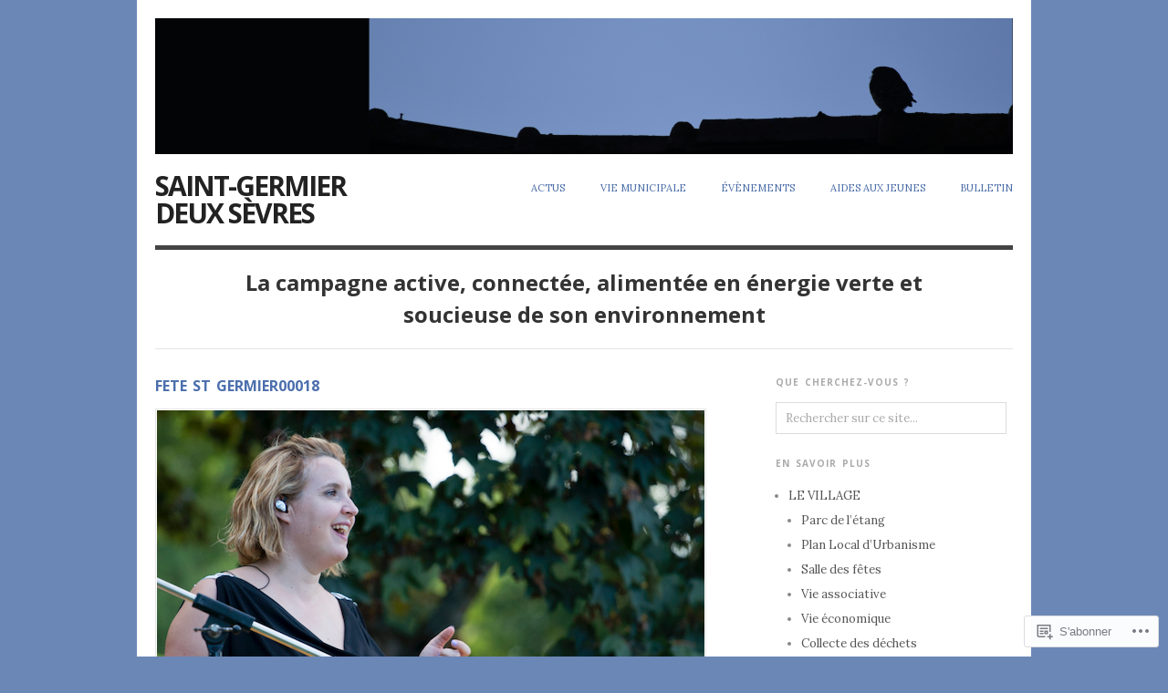

--- FILE ---
content_type: text/html; charset=UTF-8
request_url: https://saintgermier79.com/fete-de-letang-de-saint-germier/fete-st-germier00018/
body_size: 47149
content:

<!DOCTYPE html>
<html lang="fr-FR">
<head>
<meta charset="UTF-8" />
<meta name="viewport" content="width=device-width,initial-scale=1">
<title>Fete St Germier00018 | Saint-Germier Deux Sèvres</title>
<link rel="profile" href="http://gmpg.org/xfn/11" />
<link rel="pingback" href="https://saintgermier79.com/xmlrpc.php" />
<script type="text/javascript">
  WebFontConfig = {"google":{"families":["Open+Sans:b:latin,latin-ext","Lora:r,i,b,bi:latin,latin-ext"]},"api_url":"https:\/\/fonts-api.wp.com\/css"};
  (function() {
    var wf = document.createElement('script');
    wf.src = '/wp-content/plugins/custom-fonts/js/webfont.js';
    wf.type = 'text/javascript';
    wf.async = 'true';
    var s = document.getElementsByTagName('script')[0];
    s.parentNode.insertBefore(wf, s);
	})();
</script><style id="jetpack-custom-fonts-css">.wf-active #site-title{font-family:"Open Sans",sans-serif;font-weight:700;font-style:normal}.wf-active body{font-family:"Lora",serif}.wf-active cite, .wf-active em{font-family:"Lora",serif}.wf-active address{font-family:"Lora",serif}.wf-active ins{font-family:"Lora",serif}.wf-active dl dt{font-family:"Lora",serif}.wf-active blockquote, .wf-active blockquote blockquote blockquote{font-family:"Lora",serif}.wf-active form input, .wf-active form label, .wf-active form textarea{font-family:"Lora",serif}.wf-active .byline{font-family:"Lora",serif}.wf-active .author, .wf-active .category, .wf-active .edit, .wf-active .published{font-family:"Lora",serif}.wf-active .commentlist .comment-reply-link, .wf-active .commentlist .edit, .wf-active .commentlist .published{font-family:"Lora",serif}.wf-active #site-description{font-family:"Open Sans",sans-serif;font-weight:700;font-style:normal}.wf-active .hentry .entry-title{font-family:"Open Sans",sans-serif;font-weight:700;font-style:normal}.wf-active .single .entry-title, .wf-active .page .entry-title{font-style:normal;font-weight:700}.wf-active .sidebar .widget-title{font-family:"Open Sans",sans-serif;font-weight:700;font-style:normal}.wf-active .hfeed h1, .wf-active .hfeed h2, .wf-active .hfeed h3, .wf-active .hfeed h4, .wf-active .hfeed h5, .wf-active .hfeed h6{font-family:"Open Sans",sans-serif;font-weight:700;font-style:normal}.wf-active .hfeed h1{font-style:normal;font-weight:700}.wf-active .hfeed h2{font-style:normal;font-weight:700}.wf-active .hfeed h3{font-style:normal;font-weight:700}.wf-active .hfeed h4{font-style:normal;font-weight:700}.wf-active .hfeed h5{font-style:normal;font-weight:700}.wf-active .hfeed h6{font-style:normal;font-weight:700}</style>
<meta name='robots' content='max-image-preview:large' />

<!-- Async WordPress.com Remote Login -->
<script id="wpcom_remote_login_js">
var wpcom_remote_login_extra_auth = '';
function wpcom_remote_login_remove_dom_node_id( element_id ) {
	var dom_node = document.getElementById( element_id );
	if ( dom_node ) { dom_node.parentNode.removeChild( dom_node ); }
}
function wpcom_remote_login_remove_dom_node_classes( class_name ) {
	var dom_nodes = document.querySelectorAll( '.' + class_name );
	for ( var i = 0; i < dom_nodes.length; i++ ) {
		dom_nodes[ i ].parentNode.removeChild( dom_nodes[ i ] );
	}
}
function wpcom_remote_login_final_cleanup() {
	wpcom_remote_login_remove_dom_node_classes( "wpcom_remote_login_msg" );
	wpcom_remote_login_remove_dom_node_id( "wpcom_remote_login_key" );
	wpcom_remote_login_remove_dom_node_id( "wpcom_remote_login_validate" );
	wpcom_remote_login_remove_dom_node_id( "wpcom_remote_login_js" );
	wpcom_remote_login_remove_dom_node_id( "wpcom_request_access_iframe" );
	wpcom_remote_login_remove_dom_node_id( "wpcom_request_access_styles" );
}

// Watch for messages back from the remote login
window.addEventListener( "message", function( e ) {
	if ( e.origin === "https://r-login.wordpress.com" ) {
		var data = {};
		try {
			data = JSON.parse( e.data );
		} catch( e ) {
			wpcom_remote_login_final_cleanup();
			return;
		}

		if ( data.msg === 'LOGIN' ) {
			// Clean up the login check iframe
			wpcom_remote_login_remove_dom_node_id( "wpcom_remote_login_key" );

			var id_regex = new RegExp( /^[0-9]+$/ );
			var token_regex = new RegExp( /^.*|.*|.*$/ );
			if (
				token_regex.test( data.token )
				&& id_regex.test( data.wpcomid )
			) {
				// We have everything we need to ask for a login
				var script = document.createElement( "script" );
				script.setAttribute( "id", "wpcom_remote_login_validate" );
				script.src = '/remote-login.php?wpcom_remote_login=validate'
					+ '&wpcomid=' + data.wpcomid
					+ '&token=' + encodeURIComponent( data.token )
					+ '&host=' + window.location.protocol
					+ '//' + window.location.hostname
					+ '&postid=2898'
					+ '&is_singular=';
				document.body.appendChild( script );
			}

			return;
		}

		// Safari ITP, not logged in, so redirect
		if ( data.msg === 'LOGIN-REDIRECT' ) {
			window.location = 'https://wordpress.com/log-in?redirect_to=' + window.location.href;
			return;
		}

		// Safari ITP, storage access failed, remove the request
		if ( data.msg === 'LOGIN-REMOVE' ) {
			var css_zap = 'html { -webkit-transition: margin-top 1s; transition: margin-top 1s; } /* 9001 */ html { margin-top: 0 !important; } * html body { margin-top: 0 !important; } @media screen and ( max-width: 782px ) { html { margin-top: 0 !important; } * html body { margin-top: 0 !important; } }';
			var style_zap = document.createElement( 'style' );
			style_zap.type = 'text/css';
			style_zap.appendChild( document.createTextNode( css_zap ) );
			document.body.appendChild( style_zap );

			var e = document.getElementById( 'wpcom_request_access_iframe' );
			e.parentNode.removeChild( e );

			document.cookie = 'wordpress_com_login_access=denied; path=/; max-age=31536000';

			return;
		}

		// Safari ITP
		if ( data.msg === 'REQUEST_ACCESS' ) {
			console.log( 'request access: safari' );

			// Check ITP iframe enable/disable knob
			if ( wpcom_remote_login_extra_auth !== 'safari_itp_iframe' ) {
				return;
			}

			// If we are in a "private window" there is no ITP.
			var private_window = false;
			try {
				var opendb = window.openDatabase( null, null, null, null );
			} catch( e ) {
				private_window = true;
			}

			if ( private_window ) {
				console.log( 'private window' );
				return;
			}

			var iframe = document.createElement( 'iframe' );
			iframe.id = 'wpcom_request_access_iframe';
			iframe.setAttribute( 'scrolling', 'no' );
			iframe.setAttribute( 'sandbox', 'allow-storage-access-by-user-activation allow-scripts allow-same-origin allow-top-navigation-by-user-activation' );
			iframe.src = 'https://r-login.wordpress.com/remote-login.php?wpcom_remote_login=request_access&origin=' + encodeURIComponent( data.origin ) + '&wpcomid=' + encodeURIComponent( data.wpcomid );

			var css = 'html { -webkit-transition: margin-top 1s; transition: margin-top 1s; } /* 9001 */ html { margin-top: 46px !important; } * html body { margin-top: 46px !important; } @media screen and ( max-width: 660px ) { html { margin-top: 71px !important; } * html body { margin-top: 71px !important; } #wpcom_request_access_iframe { display: block; height: 71px !important; } } #wpcom_request_access_iframe { border: 0px; height: 46px; position: fixed; top: 0; left: 0; width: 100%; min-width: 100%; z-index: 99999; background: #23282d; } ';

			var style = document.createElement( 'style' );
			style.type = 'text/css';
			style.id = 'wpcom_request_access_styles';
			style.appendChild( document.createTextNode( css ) );
			document.body.appendChild( style );

			document.body.appendChild( iframe );
		}

		if ( data.msg === 'DONE' ) {
			wpcom_remote_login_final_cleanup();
		}
	}
}, false );

// Inject the remote login iframe after the page has had a chance to load
// more critical resources
window.addEventListener( "DOMContentLoaded", function( e ) {
	var iframe = document.createElement( "iframe" );
	iframe.style.display = "none";
	iframe.setAttribute( "scrolling", "no" );
	iframe.setAttribute( "id", "wpcom_remote_login_key" );
	iframe.src = "https://r-login.wordpress.com/remote-login.php"
		+ "?wpcom_remote_login=key"
		+ "&origin=aHR0cHM6Ly9zYWludGdlcm1pZXI3OS5jb20%3D"
		+ "&wpcomid=67281183"
		+ "&time=" + Math.floor( Date.now() / 1000 );
	document.body.appendChild( iframe );
}, false );
</script>
<link rel='dns-prefetch' href='//s0.wp.com' />
<link rel='dns-prefetch' href='//widgets.wp.com' />
<link rel='dns-prefetch' href='//fonts-api.wp.com' />
<link rel="alternate" type="application/rss+xml" title="Saint-Germier Deux Sèvres &raquo; Flux" href="https://saintgermier79.com/feed/" />
<link rel="alternate" type="application/rss+xml" title="Saint-Germier Deux Sèvres &raquo; Flux des commentaires" href="https://saintgermier79.com/comments/feed/" />
<link rel="alternate" type="application/rss+xml" title="Saint-Germier Deux Sèvres &raquo; Fete St Germier00018 Flux des commentaires" href="https://saintgermier79.com/fete-de-letang-de-saint-germier/fete-st-germier00018/feed/" />
	<script type="text/javascript">
		/* <![CDATA[ */
		function addLoadEvent(func) {
			var oldonload = window.onload;
			if (typeof window.onload != 'function') {
				window.onload = func;
			} else {
				window.onload = function () {
					oldonload();
					func();
				}
			}
		}
		/* ]]> */
	</script>
	<style id='wp-emoji-styles-inline-css'>

	img.wp-smiley, img.emoji {
		display: inline !important;
		border: none !important;
		box-shadow: none !important;
		height: 1em !important;
		width: 1em !important;
		margin: 0 0.07em !important;
		vertical-align: -0.1em !important;
		background: none !important;
		padding: 0 !important;
	}
/*# sourceURL=wp-emoji-styles-inline-css */
</style>
<link crossorigin='anonymous' rel='stylesheet' id='all-css-2-1' href='/wp-content/plugins/gutenberg-core/v22.4.0/build/styles/block-library/style.min.css?m=1768935615i&cssminify=yes' type='text/css' media='all' />
<style id='wp-block-library-inline-css'>
.has-text-align-justify {
	text-align:justify;
}
.has-text-align-justify{text-align:justify;}

/*# sourceURL=wp-block-library-inline-css */
</style><style id='global-styles-inline-css'>
:root{--wp--preset--aspect-ratio--square: 1;--wp--preset--aspect-ratio--4-3: 4/3;--wp--preset--aspect-ratio--3-4: 3/4;--wp--preset--aspect-ratio--3-2: 3/2;--wp--preset--aspect-ratio--2-3: 2/3;--wp--preset--aspect-ratio--16-9: 16/9;--wp--preset--aspect-ratio--9-16: 9/16;--wp--preset--color--black: #000000;--wp--preset--color--cyan-bluish-gray: #abb8c3;--wp--preset--color--white: #ffffff;--wp--preset--color--pale-pink: #f78da7;--wp--preset--color--vivid-red: #cf2e2e;--wp--preset--color--luminous-vivid-orange: #ff6900;--wp--preset--color--luminous-vivid-amber: #fcb900;--wp--preset--color--light-green-cyan: #7bdcb5;--wp--preset--color--vivid-green-cyan: #00d084;--wp--preset--color--pale-cyan-blue: #8ed1fc;--wp--preset--color--vivid-cyan-blue: #0693e3;--wp--preset--color--vivid-purple: #9b51e0;--wp--preset--gradient--vivid-cyan-blue-to-vivid-purple: linear-gradient(135deg,rgb(6,147,227) 0%,rgb(155,81,224) 100%);--wp--preset--gradient--light-green-cyan-to-vivid-green-cyan: linear-gradient(135deg,rgb(122,220,180) 0%,rgb(0,208,130) 100%);--wp--preset--gradient--luminous-vivid-amber-to-luminous-vivid-orange: linear-gradient(135deg,rgb(252,185,0) 0%,rgb(255,105,0) 100%);--wp--preset--gradient--luminous-vivid-orange-to-vivid-red: linear-gradient(135deg,rgb(255,105,0) 0%,rgb(207,46,46) 100%);--wp--preset--gradient--very-light-gray-to-cyan-bluish-gray: linear-gradient(135deg,rgb(238,238,238) 0%,rgb(169,184,195) 100%);--wp--preset--gradient--cool-to-warm-spectrum: linear-gradient(135deg,rgb(74,234,220) 0%,rgb(151,120,209) 20%,rgb(207,42,186) 40%,rgb(238,44,130) 60%,rgb(251,105,98) 80%,rgb(254,248,76) 100%);--wp--preset--gradient--blush-light-purple: linear-gradient(135deg,rgb(255,206,236) 0%,rgb(152,150,240) 100%);--wp--preset--gradient--blush-bordeaux: linear-gradient(135deg,rgb(254,205,165) 0%,rgb(254,45,45) 50%,rgb(107,0,62) 100%);--wp--preset--gradient--luminous-dusk: linear-gradient(135deg,rgb(255,203,112) 0%,rgb(199,81,192) 50%,rgb(65,88,208) 100%);--wp--preset--gradient--pale-ocean: linear-gradient(135deg,rgb(255,245,203) 0%,rgb(182,227,212) 50%,rgb(51,167,181) 100%);--wp--preset--gradient--electric-grass: linear-gradient(135deg,rgb(202,248,128) 0%,rgb(113,206,126) 100%);--wp--preset--gradient--midnight: linear-gradient(135deg,rgb(2,3,129) 0%,rgb(40,116,252) 100%);--wp--preset--font-size--small: 13px;--wp--preset--font-size--medium: 20px;--wp--preset--font-size--large: 36px;--wp--preset--font-size--x-large: 42px;--wp--preset--font-family--albert-sans: 'Albert Sans', sans-serif;--wp--preset--font-family--alegreya: Alegreya, serif;--wp--preset--font-family--arvo: Arvo, serif;--wp--preset--font-family--bodoni-moda: 'Bodoni Moda', serif;--wp--preset--font-family--bricolage-grotesque: 'Bricolage Grotesque', sans-serif;--wp--preset--font-family--cabin: Cabin, sans-serif;--wp--preset--font-family--chivo: Chivo, sans-serif;--wp--preset--font-family--commissioner: Commissioner, sans-serif;--wp--preset--font-family--cormorant: Cormorant, serif;--wp--preset--font-family--courier-prime: 'Courier Prime', monospace;--wp--preset--font-family--crimson-pro: 'Crimson Pro', serif;--wp--preset--font-family--dm-mono: 'DM Mono', monospace;--wp--preset--font-family--dm-sans: 'DM Sans', sans-serif;--wp--preset--font-family--dm-serif-display: 'DM Serif Display', serif;--wp--preset--font-family--domine: Domine, serif;--wp--preset--font-family--eb-garamond: 'EB Garamond', serif;--wp--preset--font-family--epilogue: Epilogue, sans-serif;--wp--preset--font-family--fahkwang: Fahkwang, sans-serif;--wp--preset--font-family--figtree: Figtree, sans-serif;--wp--preset--font-family--fira-sans: 'Fira Sans', sans-serif;--wp--preset--font-family--fjalla-one: 'Fjalla One', sans-serif;--wp--preset--font-family--fraunces: Fraunces, serif;--wp--preset--font-family--gabarito: Gabarito, system-ui;--wp--preset--font-family--ibm-plex-mono: 'IBM Plex Mono', monospace;--wp--preset--font-family--ibm-plex-sans: 'IBM Plex Sans', sans-serif;--wp--preset--font-family--ibarra-real-nova: 'Ibarra Real Nova', serif;--wp--preset--font-family--instrument-serif: 'Instrument Serif', serif;--wp--preset--font-family--inter: Inter, sans-serif;--wp--preset--font-family--josefin-sans: 'Josefin Sans', sans-serif;--wp--preset--font-family--jost: Jost, sans-serif;--wp--preset--font-family--libre-baskerville: 'Libre Baskerville', serif;--wp--preset--font-family--libre-franklin: 'Libre Franklin', sans-serif;--wp--preset--font-family--literata: Literata, serif;--wp--preset--font-family--lora: Lora, serif;--wp--preset--font-family--merriweather: Merriweather, serif;--wp--preset--font-family--montserrat: Montserrat, sans-serif;--wp--preset--font-family--newsreader: Newsreader, serif;--wp--preset--font-family--noto-sans-mono: 'Noto Sans Mono', sans-serif;--wp--preset--font-family--nunito: Nunito, sans-serif;--wp--preset--font-family--open-sans: 'Open Sans', sans-serif;--wp--preset--font-family--overpass: Overpass, sans-serif;--wp--preset--font-family--pt-serif: 'PT Serif', serif;--wp--preset--font-family--petrona: Petrona, serif;--wp--preset--font-family--piazzolla: Piazzolla, serif;--wp--preset--font-family--playfair-display: 'Playfair Display', serif;--wp--preset--font-family--plus-jakarta-sans: 'Plus Jakarta Sans', sans-serif;--wp--preset--font-family--poppins: Poppins, sans-serif;--wp--preset--font-family--raleway: Raleway, sans-serif;--wp--preset--font-family--roboto: Roboto, sans-serif;--wp--preset--font-family--roboto-slab: 'Roboto Slab', serif;--wp--preset--font-family--rubik: Rubik, sans-serif;--wp--preset--font-family--rufina: Rufina, serif;--wp--preset--font-family--sora: Sora, sans-serif;--wp--preset--font-family--source-sans-3: 'Source Sans 3', sans-serif;--wp--preset--font-family--source-serif-4: 'Source Serif 4', serif;--wp--preset--font-family--space-mono: 'Space Mono', monospace;--wp--preset--font-family--syne: Syne, sans-serif;--wp--preset--font-family--texturina: Texturina, serif;--wp--preset--font-family--urbanist: Urbanist, sans-serif;--wp--preset--font-family--work-sans: 'Work Sans', sans-serif;--wp--preset--spacing--20: 0.44rem;--wp--preset--spacing--30: 0.67rem;--wp--preset--spacing--40: 1rem;--wp--preset--spacing--50: 1.5rem;--wp--preset--spacing--60: 2.25rem;--wp--preset--spacing--70: 3.38rem;--wp--preset--spacing--80: 5.06rem;--wp--preset--shadow--natural: 6px 6px 9px rgba(0, 0, 0, 0.2);--wp--preset--shadow--deep: 12px 12px 50px rgba(0, 0, 0, 0.4);--wp--preset--shadow--sharp: 6px 6px 0px rgba(0, 0, 0, 0.2);--wp--preset--shadow--outlined: 6px 6px 0px -3px rgb(255, 255, 255), 6px 6px rgb(0, 0, 0);--wp--preset--shadow--crisp: 6px 6px 0px rgb(0, 0, 0);}:where(body) { margin: 0; }:where(.is-layout-flex){gap: 0.5em;}:where(.is-layout-grid){gap: 0.5em;}body .is-layout-flex{display: flex;}.is-layout-flex{flex-wrap: wrap;align-items: center;}.is-layout-flex > :is(*, div){margin: 0;}body .is-layout-grid{display: grid;}.is-layout-grid > :is(*, div){margin: 0;}body{padding-top: 0px;padding-right: 0px;padding-bottom: 0px;padding-left: 0px;}:root :where(.wp-element-button, .wp-block-button__link){background-color: #32373c;border-width: 0;color: #fff;font-family: inherit;font-size: inherit;font-style: inherit;font-weight: inherit;letter-spacing: inherit;line-height: inherit;padding-top: calc(0.667em + 2px);padding-right: calc(1.333em + 2px);padding-bottom: calc(0.667em + 2px);padding-left: calc(1.333em + 2px);text-decoration: none;text-transform: inherit;}.has-black-color{color: var(--wp--preset--color--black) !important;}.has-cyan-bluish-gray-color{color: var(--wp--preset--color--cyan-bluish-gray) !important;}.has-white-color{color: var(--wp--preset--color--white) !important;}.has-pale-pink-color{color: var(--wp--preset--color--pale-pink) !important;}.has-vivid-red-color{color: var(--wp--preset--color--vivid-red) !important;}.has-luminous-vivid-orange-color{color: var(--wp--preset--color--luminous-vivid-orange) !important;}.has-luminous-vivid-amber-color{color: var(--wp--preset--color--luminous-vivid-amber) !important;}.has-light-green-cyan-color{color: var(--wp--preset--color--light-green-cyan) !important;}.has-vivid-green-cyan-color{color: var(--wp--preset--color--vivid-green-cyan) !important;}.has-pale-cyan-blue-color{color: var(--wp--preset--color--pale-cyan-blue) !important;}.has-vivid-cyan-blue-color{color: var(--wp--preset--color--vivid-cyan-blue) !important;}.has-vivid-purple-color{color: var(--wp--preset--color--vivid-purple) !important;}.has-black-background-color{background-color: var(--wp--preset--color--black) !important;}.has-cyan-bluish-gray-background-color{background-color: var(--wp--preset--color--cyan-bluish-gray) !important;}.has-white-background-color{background-color: var(--wp--preset--color--white) !important;}.has-pale-pink-background-color{background-color: var(--wp--preset--color--pale-pink) !important;}.has-vivid-red-background-color{background-color: var(--wp--preset--color--vivid-red) !important;}.has-luminous-vivid-orange-background-color{background-color: var(--wp--preset--color--luminous-vivid-orange) !important;}.has-luminous-vivid-amber-background-color{background-color: var(--wp--preset--color--luminous-vivid-amber) !important;}.has-light-green-cyan-background-color{background-color: var(--wp--preset--color--light-green-cyan) !important;}.has-vivid-green-cyan-background-color{background-color: var(--wp--preset--color--vivid-green-cyan) !important;}.has-pale-cyan-blue-background-color{background-color: var(--wp--preset--color--pale-cyan-blue) !important;}.has-vivid-cyan-blue-background-color{background-color: var(--wp--preset--color--vivid-cyan-blue) !important;}.has-vivid-purple-background-color{background-color: var(--wp--preset--color--vivid-purple) !important;}.has-black-border-color{border-color: var(--wp--preset--color--black) !important;}.has-cyan-bluish-gray-border-color{border-color: var(--wp--preset--color--cyan-bluish-gray) !important;}.has-white-border-color{border-color: var(--wp--preset--color--white) !important;}.has-pale-pink-border-color{border-color: var(--wp--preset--color--pale-pink) !important;}.has-vivid-red-border-color{border-color: var(--wp--preset--color--vivid-red) !important;}.has-luminous-vivid-orange-border-color{border-color: var(--wp--preset--color--luminous-vivid-orange) !important;}.has-luminous-vivid-amber-border-color{border-color: var(--wp--preset--color--luminous-vivid-amber) !important;}.has-light-green-cyan-border-color{border-color: var(--wp--preset--color--light-green-cyan) !important;}.has-vivid-green-cyan-border-color{border-color: var(--wp--preset--color--vivid-green-cyan) !important;}.has-pale-cyan-blue-border-color{border-color: var(--wp--preset--color--pale-cyan-blue) !important;}.has-vivid-cyan-blue-border-color{border-color: var(--wp--preset--color--vivid-cyan-blue) !important;}.has-vivid-purple-border-color{border-color: var(--wp--preset--color--vivid-purple) !important;}.has-vivid-cyan-blue-to-vivid-purple-gradient-background{background: var(--wp--preset--gradient--vivid-cyan-blue-to-vivid-purple) !important;}.has-light-green-cyan-to-vivid-green-cyan-gradient-background{background: var(--wp--preset--gradient--light-green-cyan-to-vivid-green-cyan) !important;}.has-luminous-vivid-amber-to-luminous-vivid-orange-gradient-background{background: var(--wp--preset--gradient--luminous-vivid-amber-to-luminous-vivid-orange) !important;}.has-luminous-vivid-orange-to-vivid-red-gradient-background{background: var(--wp--preset--gradient--luminous-vivid-orange-to-vivid-red) !important;}.has-very-light-gray-to-cyan-bluish-gray-gradient-background{background: var(--wp--preset--gradient--very-light-gray-to-cyan-bluish-gray) !important;}.has-cool-to-warm-spectrum-gradient-background{background: var(--wp--preset--gradient--cool-to-warm-spectrum) !important;}.has-blush-light-purple-gradient-background{background: var(--wp--preset--gradient--blush-light-purple) !important;}.has-blush-bordeaux-gradient-background{background: var(--wp--preset--gradient--blush-bordeaux) !important;}.has-luminous-dusk-gradient-background{background: var(--wp--preset--gradient--luminous-dusk) !important;}.has-pale-ocean-gradient-background{background: var(--wp--preset--gradient--pale-ocean) !important;}.has-electric-grass-gradient-background{background: var(--wp--preset--gradient--electric-grass) !important;}.has-midnight-gradient-background{background: var(--wp--preset--gradient--midnight) !important;}.has-small-font-size{font-size: var(--wp--preset--font-size--small) !important;}.has-medium-font-size{font-size: var(--wp--preset--font-size--medium) !important;}.has-large-font-size{font-size: var(--wp--preset--font-size--large) !important;}.has-x-large-font-size{font-size: var(--wp--preset--font-size--x-large) !important;}.has-albert-sans-font-family{font-family: var(--wp--preset--font-family--albert-sans) !important;}.has-alegreya-font-family{font-family: var(--wp--preset--font-family--alegreya) !important;}.has-arvo-font-family{font-family: var(--wp--preset--font-family--arvo) !important;}.has-bodoni-moda-font-family{font-family: var(--wp--preset--font-family--bodoni-moda) !important;}.has-bricolage-grotesque-font-family{font-family: var(--wp--preset--font-family--bricolage-grotesque) !important;}.has-cabin-font-family{font-family: var(--wp--preset--font-family--cabin) !important;}.has-chivo-font-family{font-family: var(--wp--preset--font-family--chivo) !important;}.has-commissioner-font-family{font-family: var(--wp--preset--font-family--commissioner) !important;}.has-cormorant-font-family{font-family: var(--wp--preset--font-family--cormorant) !important;}.has-courier-prime-font-family{font-family: var(--wp--preset--font-family--courier-prime) !important;}.has-crimson-pro-font-family{font-family: var(--wp--preset--font-family--crimson-pro) !important;}.has-dm-mono-font-family{font-family: var(--wp--preset--font-family--dm-mono) !important;}.has-dm-sans-font-family{font-family: var(--wp--preset--font-family--dm-sans) !important;}.has-dm-serif-display-font-family{font-family: var(--wp--preset--font-family--dm-serif-display) !important;}.has-domine-font-family{font-family: var(--wp--preset--font-family--domine) !important;}.has-eb-garamond-font-family{font-family: var(--wp--preset--font-family--eb-garamond) !important;}.has-epilogue-font-family{font-family: var(--wp--preset--font-family--epilogue) !important;}.has-fahkwang-font-family{font-family: var(--wp--preset--font-family--fahkwang) !important;}.has-figtree-font-family{font-family: var(--wp--preset--font-family--figtree) !important;}.has-fira-sans-font-family{font-family: var(--wp--preset--font-family--fira-sans) !important;}.has-fjalla-one-font-family{font-family: var(--wp--preset--font-family--fjalla-one) !important;}.has-fraunces-font-family{font-family: var(--wp--preset--font-family--fraunces) !important;}.has-gabarito-font-family{font-family: var(--wp--preset--font-family--gabarito) !important;}.has-ibm-plex-mono-font-family{font-family: var(--wp--preset--font-family--ibm-plex-mono) !important;}.has-ibm-plex-sans-font-family{font-family: var(--wp--preset--font-family--ibm-plex-sans) !important;}.has-ibarra-real-nova-font-family{font-family: var(--wp--preset--font-family--ibarra-real-nova) !important;}.has-instrument-serif-font-family{font-family: var(--wp--preset--font-family--instrument-serif) !important;}.has-inter-font-family{font-family: var(--wp--preset--font-family--inter) !important;}.has-josefin-sans-font-family{font-family: var(--wp--preset--font-family--josefin-sans) !important;}.has-jost-font-family{font-family: var(--wp--preset--font-family--jost) !important;}.has-libre-baskerville-font-family{font-family: var(--wp--preset--font-family--libre-baskerville) !important;}.has-libre-franklin-font-family{font-family: var(--wp--preset--font-family--libre-franklin) !important;}.has-literata-font-family{font-family: var(--wp--preset--font-family--literata) !important;}.has-lora-font-family{font-family: var(--wp--preset--font-family--lora) !important;}.has-merriweather-font-family{font-family: var(--wp--preset--font-family--merriweather) !important;}.has-montserrat-font-family{font-family: var(--wp--preset--font-family--montserrat) !important;}.has-newsreader-font-family{font-family: var(--wp--preset--font-family--newsreader) !important;}.has-noto-sans-mono-font-family{font-family: var(--wp--preset--font-family--noto-sans-mono) !important;}.has-nunito-font-family{font-family: var(--wp--preset--font-family--nunito) !important;}.has-open-sans-font-family{font-family: var(--wp--preset--font-family--open-sans) !important;}.has-overpass-font-family{font-family: var(--wp--preset--font-family--overpass) !important;}.has-pt-serif-font-family{font-family: var(--wp--preset--font-family--pt-serif) !important;}.has-petrona-font-family{font-family: var(--wp--preset--font-family--petrona) !important;}.has-piazzolla-font-family{font-family: var(--wp--preset--font-family--piazzolla) !important;}.has-playfair-display-font-family{font-family: var(--wp--preset--font-family--playfair-display) !important;}.has-plus-jakarta-sans-font-family{font-family: var(--wp--preset--font-family--plus-jakarta-sans) !important;}.has-poppins-font-family{font-family: var(--wp--preset--font-family--poppins) !important;}.has-raleway-font-family{font-family: var(--wp--preset--font-family--raleway) !important;}.has-roboto-font-family{font-family: var(--wp--preset--font-family--roboto) !important;}.has-roboto-slab-font-family{font-family: var(--wp--preset--font-family--roboto-slab) !important;}.has-rubik-font-family{font-family: var(--wp--preset--font-family--rubik) !important;}.has-rufina-font-family{font-family: var(--wp--preset--font-family--rufina) !important;}.has-sora-font-family{font-family: var(--wp--preset--font-family--sora) !important;}.has-source-sans-3-font-family{font-family: var(--wp--preset--font-family--source-sans-3) !important;}.has-source-serif-4-font-family{font-family: var(--wp--preset--font-family--source-serif-4) !important;}.has-space-mono-font-family{font-family: var(--wp--preset--font-family--space-mono) !important;}.has-syne-font-family{font-family: var(--wp--preset--font-family--syne) !important;}.has-texturina-font-family{font-family: var(--wp--preset--font-family--texturina) !important;}.has-urbanist-font-family{font-family: var(--wp--preset--font-family--urbanist) !important;}.has-work-sans-font-family{font-family: var(--wp--preset--font-family--work-sans) !important;}
/*# sourceURL=global-styles-inline-css */
</style>

<style id='classic-theme-styles-inline-css'>
.wp-block-button__link{background-color:#32373c;border-radius:9999px;box-shadow:none;color:#fff;font-size:1.125em;padding:calc(.667em + 2px) calc(1.333em + 2px);text-decoration:none}.wp-block-file__button{background:#32373c;color:#fff}.wp-block-accordion-heading{margin:0}.wp-block-accordion-heading__toggle{background-color:inherit!important;color:inherit!important}.wp-block-accordion-heading__toggle:not(:focus-visible){outline:none}.wp-block-accordion-heading__toggle:focus,.wp-block-accordion-heading__toggle:hover{background-color:inherit!important;border:none;box-shadow:none;color:inherit;padding:var(--wp--preset--spacing--20,1em) 0;text-decoration:none}.wp-block-accordion-heading__toggle:focus-visible{outline:auto;outline-offset:0}
/*# sourceURL=/wp-content/plugins/gutenberg-core/v22.4.0/build/styles/block-library/classic.min.css */
</style>
<link crossorigin='anonymous' rel='stylesheet' id='all-css-4-1' href='/_static/??-eJx9jskOwjAMRH+IYPblgPgUlMWClDqJYqf9fVxVXABxseSZefbAWIzPSTAJUDOlb/eYGHyuqDoVK6AJwhAt9kgaW3rmBfzGxqKMca5UZDY6KTYy8lCQ/3EdSrH+aVSaT8wGUM7pbd4GTCFXsE0yWZHovzDg6sG12AcYsDp9reLUmT/3qcyVLuvj4bRd7fbnTfcCmvdj7g==&cssminify=yes' type='text/css' media='all' />
<link rel='stylesheet' id='verbum-gutenberg-css-css' href='https://widgets.wp.com/verbum-block-editor/block-editor.css?ver=1738686361' media='all' />
<link crossorigin='anonymous' rel='stylesheet' id='all-css-6-1' href='/wp-content/themes/pub/origin/style.css?m=1741693338i&cssminify=yes' type='text/css' media='all' />
<link rel='stylesheet' id='origin-font-bitter-css' href='https://fonts-api.wp.com/css?family=Bitter&#038;ver=20120821' media='all' />
<style id='jetpack_facebook_likebox-inline-css'>
.widget_facebook_likebox {
	overflow: hidden;
}

/*# sourceURL=/wp-content/mu-plugins/jetpack-plugin/moon/modules/widgets/facebook-likebox/style.css */
</style>
<link crossorigin='anonymous' rel='stylesheet' id='all-css-10-1' href='/_static/??-eJzTLy/QTc7PK0nNK9HPLdUtyClNz8wr1i9KTcrJTwcy0/WTi5G5ekCujj52Temp+bo5+cmJJZn5eSgc3bScxMwikFb7XFtDE1NLExMLc0OTLACohS2q&cssminify=yes' type='text/css' media='all' />
<style id='jetpack-global-styles-frontend-style-inline-css'>
:root { --font-headings: unset; --font-base: unset; --font-headings-default: -apple-system,BlinkMacSystemFont,"Segoe UI",Roboto,Oxygen-Sans,Ubuntu,Cantarell,"Helvetica Neue",sans-serif; --font-base-default: -apple-system,BlinkMacSystemFont,"Segoe UI",Roboto,Oxygen-Sans,Ubuntu,Cantarell,"Helvetica Neue",sans-serif;}
/*# sourceURL=jetpack-global-styles-frontend-style-inline-css */
</style>
<link crossorigin='anonymous' rel='stylesheet' id='all-css-12-1' href='/wp-content/themes/h4/global.css?m=1420737423i&cssminify=yes' type='text/css' media='all' />
<script type="text/javascript" id="wpcom-actionbar-placeholder-js-extra">
/* <![CDATA[ */
var actionbardata = {"siteID":"67281183","postID":"2898","siteURL":"https://saintgermier79.com","xhrURL":"https://saintgermier79.com/wp-admin/admin-ajax.php","nonce":"da64b6e1d0","isLoggedIn":"","statusMessage":"","subsEmailDefault":"instantly","proxyScriptUrl":"https://s0.wp.com/wp-content/js/wpcom-proxy-request.js?m=1513050504i&amp;ver=20211021","shortlink":"https://wp.me/a4yiUn-KK","i18n":{"followedText":"Les nouvelles publications de ce site appara\u00eetront d\u00e9sormais dans votre \u003Ca href=\"https://wordpress.com/reader\"\u003ELecteur\u003C/a\u003E","foldBar":"R\u00e9duire cette barre","unfoldBar":"Agrandir cette barre","shortLinkCopied":"Lien court copi\u00e9 dans le presse-papier"}};
//# sourceURL=wpcom-actionbar-placeholder-js-extra
/* ]]> */
</script>
<script type="text/javascript" id="jetpack-mu-wpcom-settings-js-before">
/* <![CDATA[ */
var JETPACK_MU_WPCOM_SETTINGS = {"assetsUrl":"https://s0.wp.com/wp-content/mu-plugins/jetpack-mu-wpcom-plugin/moon/jetpack_vendor/automattic/jetpack-mu-wpcom/src/build/"};
//# sourceURL=jetpack-mu-wpcom-settings-js-before
/* ]]> */
</script>
<script crossorigin='anonymous' type='text/javascript'  src='/wp-content/js/rlt-proxy.js?m=1720530689i'></script>
<script type="text/javascript" id="rlt-proxy-js-after">
/* <![CDATA[ */
	rltInitialize( {"token":null,"iframeOrigins":["https:\/\/widgets.wp.com"]} );
//# sourceURL=rlt-proxy-js-after
/* ]]> */
</script>
<link rel="EditURI" type="application/rsd+xml" title="RSD" href="https://saintgermier79.wordpress.com/xmlrpc.php?rsd" />
<meta name="generator" content="WordPress.com" />
<link rel="canonical" href="https://saintgermier79.com/fete-de-letang-de-saint-germier/fete-st-germier00018/" />
<link rel='shortlink' href='https://wp.me/a4yiUn-KK' />
<link rel="alternate" type="application/json+oembed" href="https://public-api.wordpress.com/oembed/?format=json&amp;url=https%3A%2F%2Fsaintgermier79.com%2Ffete-de-letang-de-saint-germier%2Ffete-st-germier00018%2F&amp;for=wpcom-auto-discovery" /><link rel="alternate" type="application/xml+oembed" href="https://public-api.wordpress.com/oembed/?format=xml&amp;url=https%3A%2F%2Fsaintgermier79.com%2Ffete-de-letang-de-saint-germier%2Ffete-st-germier00018%2F&amp;for=wpcom-auto-discovery" />
<!-- Jetpack Open Graph Tags -->
<meta property="og:type" content="article" />
<meta property="og:title" content="Fete St Germier00018" />
<meta property="og:url" content="https://saintgermier79.com/fete-de-letang-de-saint-germier/fete-st-germier00018/" />
<meta property="og:description" content="Voir l&rsquo;article pour en savoir plus." />
<meta property="article:published_time" content="2019-09-20T15:47:55+00:00" />
<meta property="article:modified_time" content="2019-09-20T15:47:55+00:00" />
<meta property="og:site_name" content="Saint-Germier Deux Sèvres" />
<meta property="og:image" content="https://saintgermier79.com/wp-content/uploads/2019/09/fete-st-germier00018.jpg" />
<meta property="og:image:alt" content="" />
<meta property="og:locale" content="fr_FR" />
<meta property="article:publisher" content="https://www.facebook.com/WordPresscom" />
<meta name="twitter:text:title" content="Fete St Germier00018" />
<meta name="twitter:image" content="https://saintgermier79.com/wp-content/uploads/2019/09/fete-st-germier00018.jpg?w=640" />
<meta name="twitter:card" content="summary_large_image" />
<meta name="twitter:description" content="Voir l&rsquo;article pour en savoir plus." />

<!-- End Jetpack Open Graph Tags -->
<link rel="shortcut icon" type="image/x-icon" href="https://secure.gravatar.com/blavatar/64e379e077d691662dc439c070886e038f98cbe6ac3a01c6d2f4c8930a953e44?s=32" sizes="16x16" />
<link rel="icon" type="image/x-icon" href="https://secure.gravatar.com/blavatar/64e379e077d691662dc439c070886e038f98cbe6ac3a01c6d2f4c8930a953e44?s=32" sizes="16x16" />
<link rel="apple-touch-icon" href="https://secure.gravatar.com/blavatar/64e379e077d691662dc439c070886e038f98cbe6ac3a01c6d2f4c8930a953e44?s=114" />
<link rel='openid.server' href='https://saintgermier79.com/?openidserver=1' />
<link rel='openid.delegate' href='https://saintgermier79.com/' />
<link rel="search" type="application/opensearchdescription+xml" href="https://saintgermier79.com/osd.xml" title="Saint-Germier Deux Sèvres" />
<link rel="search" type="application/opensearchdescription+xml" href="https://s1.wp.com/opensearch.xml" title="WordPress.com" />
<meta name="theme-color" content="#6b87b6" />
<meta name="description" content="La campagne active, connectée, alimentée en énergie verte et soucieuse de son environnement" />
<style type="text/css" id="custom-background-css">
body.custom-background { background-color: #6b87b6; }
</style>
	<style type="text/css" id="custom-colors-css">body { background-color: #6b87b6;}
a,a:visited, .entry-title a:hover, #footer a:hover, .sidebar .widget ul li a:hover { color: #4B6DA8;}
.entry-title a, .entry-title a:visited, a:hover { color: #4C6FAD;}
</style>
<link crossorigin='anonymous' rel='stylesheet' id='all-css-0-3' href='/_static/??-eJydj90KwjAMRl/ILsyhwwvxUWRrw8iWNqVpGXt7J/6AN6K7ywkfJ/lgjsZKyBgy+GIil4GCwog5dnZ6MniRAFcKFnoWOynoTBFTZVV38LvBiyuMCrZLUhT5HXottgozMTozdMyYlm/074FH50LsQEuvNlHMJGv4gypPYevrM7kB81pBoomi66R5YbzrLv5ct4fm1B6bej/eABRVodA=&cssminify=yes' type='text/css' media='all' />
</head>

<body class="attachment wp-singular attachment-template-default attachmentid-2898 attachment-jpeg custom-background wp-theme-puborigin customizer-styles-applied jetpack-reblog-enabled custom-colors">

	<div id="container">

		<div class="wrap">

			
			
					<a href="https://saintgermier79.com/" title="Saint-Germier Deux Sèvres" rel="Home">
						<img id="header-image" src="https://saintgermier79.com/wp-content/uploads/2025/05/cropped-200x100-cm_01.png" width="940" height="149" />
					</a>

			
			<div id="header">

				<div id="branding">

					<h1 id="site-title">
						<a href="https://saintgermier79.com/" title="Saint-Germier Deux Sèvres" rel="Home">
							Saint-Germier Deux Sèvres						</a>
					</h1>

				</div><!-- #branding -->

				<div id="menu-primary" class="menu-container">

					<div class="menu"><ul id="menu-primary-items" class="menu"><li id="menu-item-2024" class="home-icon menu-item menu-item-type-custom menu-item-object-custom menu-item-home menu-item-2024"><a href="http://saintgermier79.com">ACTUS</a></li>
<li id="menu-item-1743" class="menu-item menu-item-type-custom menu-item-object-custom menu-item-has-children menu-item-1743"><a href="#">VIE MUNICIPALE</a>
<ul class="sub-menu">
	<li id="menu-item-98" class="menu-item menu-item-type-post_type menu-item-object-page menu-item-98"><a href="https://saintgermier79.com/vie-municipale/comptes-rendus/">Procès Verbaux et Comptes rendus</a></li>
	<li id="menu-item-100" class="menu-item menu-item-type-post_type menu-item-object-page menu-item-100"><a href="https://saintgermier79.com/vie-municipale/demarches/">Démarches administratives</a></li>
	<li id="menu-item-3512" class="menu-item menu-item-type-post_type menu-item-object-page menu-item-3512"><a href="https://saintgermier79.com/vie-municipale/conseil-municipal/">Équipe Municipale</a></li>
</ul>
</li>
<li id="menu-item-2925" class="menu-item menu-item-type-custom menu-item-object-custom menu-item-has-children menu-item-2925"><a href="#">ÉVÈNEMENTS</a>
<ul class="sub-menu">
	<li id="menu-item-5486" class="menu-item menu-item-type-post_type menu-item-object-post menu-item-5486"><a href="https://saintgermier79.com/2025/01/11/les-evenements-a-saint-germier-en-2025/">Les événements en 2025</a></li>
	<li id="menu-item-2796" class="menu-item menu-item-type-post_type menu-item-object-page menu-item-2796"><a href="https://saintgermier79.com/fete-de-letang-de-saint-germier/">Fête de l’étang</a></li>
	<li id="menu-item-2926" class="menu-item menu-item-type-post_type menu-item-object-page menu-item-2926"><a href="https://saintgermier79.com/soiree-halloween/">Soirée Halloween</a></li>
</ul>
</li>
<li id="menu-item-3747" class="menu-item menu-item-type-post_type menu-item-object-page menu-item-3747"><a href="https://saintgermier79.com/aides-aux-jeunes/">AIDES AUX JEUNES</a></li>
<li id="menu-item-424" class="menu-item menu-item-type-post_type menu-item-object-page menu-item-424"><a href="https://saintgermier79.com/vivre/bulletin-de-saint-germier/">BULLETIN</a></li>
</ul></div>
				</div><!-- #menu-primary .menu-container -->

				<div id="site-description">
					<span>La campagne active, connectée, alimentée en énergie verte et soucieuse de son environnement</span>
				</div>

			</div><!-- #header -->

			<div id="main">
	<div id="content">

		<div class="hfeed">

			
				
					<div id="post-2898" class="post-2898 attachment type-attachment status-inherit hentry">

						<h2 class="entry-title"><a href="https://saintgermier79.com/fete-de-letang-de-saint-germier/fete-st-germier00018/" rel="bookmark">Fete St Germier00018</a></h2>
						<div class="entry-content">

								<p class="attachment-image">
									<img width="600" height="338" src="https://saintgermier79.com/wp-content/uploads/2019/09/fete-st-germier00018.jpg" class="alignleft" alt="" decoding="async" srcset="https://saintgermier79.com/wp-content/uploads/2019/09/fete-st-germier00018.jpg 600w, https://saintgermier79.com/wp-content/uploads/2019/09/fete-st-germier00018.jpg?w=150&amp;h=85 150w, https://saintgermier79.com/wp-content/uploads/2019/09/fete-st-germier00018.jpg?w=300&amp;h=169 300w" sizes="(max-width: 600px) 100vw, 600px" data-attachment-id="2898" data-permalink="https://saintgermier79.com/fete-de-letang-de-saint-germier/fete-st-germier00018/" data-orig-file="https://saintgermier79.com/wp-content/uploads/2019/09/fete-st-germier00018.jpg" data-orig-size="600,338" data-comments-opened="1" data-image-meta="{&quot;aperture&quot;:&quot;4&quot;,&quot;credit&quot;:&quot;guilaine bergeret&quot;,&quot;camera&quot;:&quot;ILCE-7SM2&quot;,&quot;caption&quot;:&quot;&quot;,&quot;created_timestamp&quot;:&quot;1567212440&quot;,&quot;copyright&quot;:&quot;&quot;,&quot;focal_length&quot;:&quot;200&quot;,&quot;iso&quot;:&quot;500&quot;,&quot;shutter_speed&quot;:&quot;0.002&quot;,&quot;title&quot;:&quot;&quot;,&quot;orientation&quot;:&quot;1&quot;}" data-image-title="Fete St Germier00018" data-image-description="" data-image-caption="" data-medium-file="https://saintgermier79.com/wp-content/uploads/2019/09/fete-st-germier00018.jpg?w=300" data-large-file="https://saintgermier79.com/wp-content/uploads/2019/09/fete-st-germier00018.jpg?w=600" />								</p><!-- .attachment-image -->

							
						</div><!-- .entry-content -->

						<div class="tiled-gallery type-rectangular tiled-gallery-unresized" data-original-width="640" data-carousel-extra='{&quot;blog_id&quot;:67281183,&quot;permalink&quot;:&quot;https:\/\/saintgermier79.com\/fete-de-letang-de-saint-germier\/fete-st-germier00018\/&quot;,&quot;likes_blog_id&quot;:67281183}' itemscope itemtype="http://schema.org/ImageGallery" > <div class="gallery-row" style="width: 640px; height: 325px;" data-original-width="640" data-original-height="325" > <div class="gallery-group images-2" style="width: 262px; height: 325px;" data-original-width="262" data-original-height="325" > <div class="tiled-gallery-item tiled-gallery-item-large" itemprop="associatedMedia" itemscope itemtype="http://schema.org/ImageObject"> <a href="https://saintgermier79.com/fete-de-letang-de-saint-germier/la-savane-geante-jour-magic-1/" border="0" itemprop="url"> <meta itemprop="width" content="258"> <meta itemprop="height" content="144"> <img class="" data-attachment-id="2777" data-orig-file="https://saintgermier79.com/wp-content/uploads/2019/06/la-savane-gecc81ante-jour-magic-1.jpg" data-orig-size="1080,600" data-comments-opened="1" data-image-meta="{&quot;aperture&quot;:&quot;0&quot;,&quot;credit&quot;:&quot;&quot;,&quot;camera&quot;:&quot;&quot;,&quot;caption&quot;:&quot;&quot;,&quot;created_timestamp&quot;:&quot;0&quot;,&quot;copyright&quot;:&quot;&quot;,&quot;focal_length&quot;:&quot;0&quot;,&quot;iso&quot;:&quot;0&quot;,&quot;shutter_speed&quot;:&quot;0&quot;,&quot;title&quot;:&quot;&quot;,&quot;orientation&quot;:&quot;1&quot;}" data-image-title="La savane géante Jour Magic 1" data-image-description="" data-medium-file="https://saintgermier79.com/wp-content/uploads/2019/06/la-savane-gecc81ante-jour-magic-1.jpg?w=300" data-large-file="https://saintgermier79.com/wp-content/uploads/2019/06/la-savane-gecc81ante-jour-magic-1.jpg?w=640" src="https://i0.wp.com/saintgermier79.com/wp-content/uploads/2019/06/la-savane-gecc81ante-jour-magic-1.jpg?w=258&#038;h=144&#038;ssl=1" srcset="https://i0.wp.com/saintgermier79.com/wp-content/uploads/2019/06/la-savane-gecc81ante-jour-magic-1.jpg?w=258&amp;h=143&amp;ssl=1 258w, https://i0.wp.com/saintgermier79.com/wp-content/uploads/2019/06/la-savane-gecc81ante-jour-magic-1.jpg?w=516&amp;h=287&amp;ssl=1 516w, https://i0.wp.com/saintgermier79.com/wp-content/uploads/2019/06/la-savane-gecc81ante-jour-magic-1.jpg?w=150&amp;h=83&amp;ssl=1 150w, https://i0.wp.com/saintgermier79.com/wp-content/uploads/2019/06/la-savane-gecc81ante-jour-magic-1.jpg?w=300&amp;h=167&amp;ssl=1 300w" width="258" height="144" loading="lazy" data-original-width="258" data-original-height="144" itemprop="http://schema.org/image" title="La savane géante Jour Magic 1" alt="La savane géante © jourmagic.fr" style="width: 258px; height: 144px;" /> </a> <div class="tiled-gallery-caption" itemprop="caption description"> La savane géante © jourmagic.fr </div> </div> <div class="tiled-gallery-item tiled-gallery-item-large" itemprop="associatedMedia" itemscope itemtype="http://schema.org/ImageObject"> <a href="https://saintgermier79.com/fete-de-letang-de-saint-germier/la-savane-geante-jour-magic-2/" border="0" itemprop="url"> <meta itemprop="width" content="258"> <meta itemprop="height" content="173"> <img class="" data-attachment-id="2778" data-orig-file="https://saintgermier79.com/wp-content/uploads/2019/06/la-savane-gecc81ante-jour-magic-2.jpg" data-orig-size="896,600" data-comments-opened="1" data-image-meta="{&quot;aperture&quot;:&quot;0&quot;,&quot;credit&quot;:&quot;&quot;,&quot;camera&quot;:&quot;&quot;,&quot;caption&quot;:&quot;&quot;,&quot;created_timestamp&quot;:&quot;0&quot;,&quot;copyright&quot;:&quot;&quot;,&quot;focal_length&quot;:&quot;0&quot;,&quot;iso&quot;:&quot;0&quot;,&quot;shutter_speed&quot;:&quot;0&quot;,&quot;title&quot;:&quot;&quot;,&quot;orientation&quot;:&quot;1&quot;}" data-image-title="La savane géante Jour Magic 2" data-image-description="" data-medium-file="https://saintgermier79.com/wp-content/uploads/2019/06/la-savane-gecc81ante-jour-magic-2.jpg?w=300" data-large-file="https://saintgermier79.com/wp-content/uploads/2019/06/la-savane-gecc81ante-jour-magic-2.jpg?w=640" src="https://i0.wp.com/saintgermier79.com/wp-content/uploads/2019/06/la-savane-gecc81ante-jour-magic-2.jpg?w=258&#038;h=173&#038;ssl=1" srcset="https://i0.wp.com/saintgermier79.com/wp-content/uploads/2019/06/la-savane-gecc81ante-jour-magic-2.jpg?w=258&amp;h=173&amp;ssl=1 258w, https://i0.wp.com/saintgermier79.com/wp-content/uploads/2019/06/la-savane-gecc81ante-jour-magic-2.jpg?w=516&amp;h=346&amp;ssl=1 516w, https://i0.wp.com/saintgermier79.com/wp-content/uploads/2019/06/la-savane-gecc81ante-jour-magic-2.jpg?w=150&amp;h=100&amp;ssl=1 150w, https://i0.wp.com/saintgermier79.com/wp-content/uploads/2019/06/la-savane-gecc81ante-jour-magic-2.jpg?w=300&amp;h=201&amp;ssl=1 300w" width="258" height="173" loading="lazy" data-original-width="258" data-original-height="173" itemprop="http://schema.org/image" title="La savane géante Jour Magic 2" alt="La savane géante © jourmagic.fr" style="width: 258px; height: 173px;" /> </a> <div class="tiled-gallery-caption" itemprop="caption description"> La savane géante © jourmagic.fr </div> </div> </div> <!-- close group --> <div class="gallery-group images-1" style="width: 378px; height: 325px;" data-original-width="378" data-original-height="325" > <div class="tiled-gallery-item tiled-gallery-item-large" itemprop="associatedMedia" itemscope itemtype="http://schema.org/ImageObject"> <a href="https://saintgermier79.com/fete-de-letang-de-saint-germier/la-savane-geante-jour-magic-3/" border="0" itemprop="url"> <meta itemprop="width" content="374"> <meta itemprop="height" content="321"> <img class="" data-attachment-id="2779" data-orig-file="https://saintgermier79.com/wp-content/uploads/2019/06/la-savane-gecc81ante-jour-magic-3.jpg" data-orig-size="600,515" data-comments-opened="1" data-image-meta="{&quot;aperture&quot;:&quot;0&quot;,&quot;credit&quot;:&quot;&quot;,&quot;camera&quot;:&quot;&quot;,&quot;caption&quot;:&quot;&quot;,&quot;created_timestamp&quot;:&quot;0&quot;,&quot;copyright&quot;:&quot;&quot;,&quot;focal_length&quot;:&quot;0&quot;,&quot;iso&quot;:&quot;0&quot;,&quot;shutter_speed&quot;:&quot;0&quot;,&quot;title&quot;:&quot;&quot;,&quot;orientation&quot;:&quot;1&quot;}" data-image-title="La savane géante Jour Magic 3" data-image-description="" data-medium-file="https://saintgermier79.com/wp-content/uploads/2019/06/la-savane-gecc81ante-jour-magic-3.jpg?w=300" data-large-file="https://saintgermier79.com/wp-content/uploads/2019/06/la-savane-gecc81ante-jour-magic-3.jpg?w=600" src="https://i0.wp.com/saintgermier79.com/wp-content/uploads/2019/06/la-savane-gecc81ante-jour-magic-3.jpg?w=374&#038;h=321&#038;ssl=1" srcset="https://i0.wp.com/saintgermier79.com/wp-content/uploads/2019/06/la-savane-gecc81ante-jour-magic-3.jpg?w=374&amp;h=321&amp;ssl=1 374w, https://i0.wp.com/saintgermier79.com/wp-content/uploads/2019/06/la-savane-gecc81ante-jour-magic-3.jpg?w=150&amp;h=129&amp;ssl=1 150w, https://i0.wp.com/saintgermier79.com/wp-content/uploads/2019/06/la-savane-gecc81ante-jour-magic-3.jpg?w=300&amp;h=258&amp;ssl=1 300w, https://i0.wp.com/saintgermier79.com/wp-content/uploads/2019/06/la-savane-gecc81ante-jour-magic-3.jpg 600w" width="374" height="321" loading="lazy" data-original-width="374" data-original-height="321" itemprop="http://schema.org/image" title="La savane géante Jour Magic 3" alt="La savane géante © jourmagic.fr" style="width: 374px; height: 321px;" /> </a> <div class="tiled-gallery-caption" itemprop="caption description"> La savane géante © jourmagic.fr </div> </div> </div> <!-- close group --> </div> <!-- close row --> <div class="gallery-row" style="width: 640px; height: 524px;" data-original-width="640" data-original-height="524" > <div class="gallery-group images-3" style="width: 247px; height: 524px;" data-original-width="247" data-original-height="524" > <div class="tiled-gallery-item tiled-gallery-item-small" itemprop="associatedMedia" itemscope itemtype="http://schema.org/ImageObject"> <a href="https://saintgermier79.com/fete-de-letang-de-saint-germier/feu_dartifice_roya-wikipedia/" border="0" itemprop="url"> <meta itemprop="width" content="243"> <meta itemprop="height" content="162"> <img class="" data-attachment-id="2783" data-orig-file="https://saintgermier79.com/wp-content/uploads/2019/06/feu_dartifice_royac2a9-wikipedia.jpg" data-orig-size="800,534" data-comments-opened="1" data-image-meta="{&quot;aperture&quot;:&quot;0&quot;,&quot;credit&quot;:&quot;&quot;,&quot;camera&quot;:&quot;&quot;,&quot;caption&quot;:&quot;&quot;,&quot;created_timestamp&quot;:&quot;0&quot;,&quot;copyright&quot;:&quot;&quot;,&quot;focal_length&quot;:&quot;0&quot;,&quot;iso&quot;:&quot;0&quot;,&quot;shutter_speed&quot;:&quot;0&quot;,&quot;title&quot;:&quot;&quot;,&quot;orientation&quot;:&quot;0&quot;}" data-image-title="Feu_d&amp;rsquo;artifice_Roya© wikipedia" data-image-description="" data-medium-file="https://saintgermier79.com/wp-content/uploads/2019/06/feu_dartifice_royac2a9-wikipedia.jpg?w=300" data-large-file="https://saintgermier79.com/wp-content/uploads/2019/06/feu_dartifice_royac2a9-wikipedia.jpg?w=640" src="https://i0.wp.com/saintgermier79.com/wp-content/uploads/2019/06/feu_dartifice_royac2a9-wikipedia.jpg?w=243&#038;h=162&#038;ssl=1" srcset="https://i0.wp.com/saintgermier79.com/wp-content/uploads/2019/06/feu_dartifice_royac2a9-wikipedia.jpg?w=243&amp;h=162&amp;ssl=1 243w, https://i0.wp.com/saintgermier79.com/wp-content/uploads/2019/06/feu_dartifice_royac2a9-wikipedia.jpg?w=486&amp;h=324&amp;ssl=1 486w, https://i0.wp.com/saintgermier79.com/wp-content/uploads/2019/06/feu_dartifice_royac2a9-wikipedia.jpg?w=150&amp;h=100&amp;ssl=1 150w, https://i0.wp.com/saintgermier79.com/wp-content/uploads/2019/06/feu_dartifice_royac2a9-wikipedia.jpg?w=300&amp;h=200&amp;ssl=1 300w" width="243" height="162" loading="lazy" data-original-width="243" data-original-height="162" itemprop="http://schema.org/image" title="Feu_d&#039;artifice_Roya© wikipedia" alt="Feu_d&#039;artifice_Roya© wikipedia" style="width: 243px; height: 162px;" /> </a> </div> <div class="tiled-gallery-item tiled-gallery-item-small" itemprop="associatedMedia" itemscope itemtype="http://schema.org/ImageObject"> <a href="https://saintgermier79.com/fete-de-letang-de-saint-germier/concours-de-peche-wikipedia/" border="0" itemprop="url"> <meta itemprop="width" content="243"> <meta itemprop="height" content="145"> <img class="" data-attachment-id="2784" data-orig-file="https://saintgermier79.com/wp-content/uploads/2019/06/concours-de-peche-c2a9-wikipedia.jpeg" data-orig-size="507,301" data-comments-opened="1" data-image-meta="{&quot;aperture&quot;:&quot;0&quot;,&quot;credit&quot;:&quot;&quot;,&quot;camera&quot;:&quot;&quot;,&quot;caption&quot;:&quot;&quot;,&quot;created_timestamp&quot;:&quot;0&quot;,&quot;copyright&quot;:&quot;&quot;,&quot;focal_length&quot;:&quot;0&quot;,&quot;iso&quot;:&quot;0&quot;,&quot;shutter_speed&quot;:&quot;0&quot;,&quot;title&quot;:&quot;&quot;,&quot;orientation&quot;:&quot;1&quot;}" data-image-title="Concours de peche © wikipedia" data-image-description="" data-medium-file="https://saintgermier79.com/wp-content/uploads/2019/06/concours-de-peche-c2a9-wikipedia.jpeg?w=300" data-large-file="https://saintgermier79.com/wp-content/uploads/2019/06/concours-de-peche-c2a9-wikipedia.jpeg?w=507" src="https://i0.wp.com/saintgermier79.com/wp-content/uploads/2019/06/concours-de-peche-c2a9-wikipedia.jpeg?w=243&#038;h=145&#038;ssl=1" srcset="https://i0.wp.com/saintgermier79.com/wp-content/uploads/2019/06/concours-de-peche-c2a9-wikipedia.jpeg?w=243&amp;h=144&amp;ssl=1 243w, https://i0.wp.com/saintgermier79.com/wp-content/uploads/2019/06/concours-de-peche-c2a9-wikipedia.jpeg?w=486&amp;h=289&amp;ssl=1 486w, https://i0.wp.com/saintgermier79.com/wp-content/uploads/2019/06/concours-de-peche-c2a9-wikipedia.jpeg?w=150&amp;h=89&amp;ssl=1 150w, https://i0.wp.com/saintgermier79.com/wp-content/uploads/2019/06/concours-de-peche-c2a9-wikipedia.jpeg?w=300&amp;h=178&amp;ssl=1 300w" width="243" height="145" loading="lazy" data-original-width="243" data-original-height="145" itemprop="http://schema.org/image" title="Concours de peche © wikipedia" alt="Concours de peche © wikipedia" style="width: 243px; height: 145px;" /> </a> </div> <div class="tiled-gallery-item tiled-gallery-item-small" itemprop="associatedMedia" itemscope itemtype="http://schema.org/ImageObject"> <a href="https://saintgermier79.com/fete-de-letang-de-saint-germier/concours-de-boules/" border="0" itemprop="url"> <meta itemprop="width" content="243"> <meta itemprop="height" content="205"> <img class="" data-attachment-id="2785" data-orig-file="https://saintgermier79.com/wp-content/uploads/2019/06/concours-de-boules.jpg" data-orig-size="464,390" data-comments-opened="1" data-image-meta="{&quot;aperture&quot;:&quot;0&quot;,&quot;credit&quot;:&quot;&quot;,&quot;camera&quot;:&quot;&quot;,&quot;caption&quot;:&quot;&quot;,&quot;created_timestamp&quot;:&quot;0&quot;,&quot;copyright&quot;:&quot;&quot;,&quot;focal_length&quot;:&quot;0&quot;,&quot;iso&quot;:&quot;0&quot;,&quot;shutter_speed&quot;:&quot;0&quot;,&quot;title&quot;:&quot;&quot;,&quot;orientation&quot;:&quot;0&quot;}" data-image-title="Concours de boules" data-image-description="" data-medium-file="https://saintgermier79.com/wp-content/uploads/2019/06/concours-de-boules.jpg?w=300" data-large-file="https://saintgermier79.com/wp-content/uploads/2019/06/concours-de-boules.jpg?w=464" src="https://i0.wp.com/saintgermier79.com/wp-content/uploads/2019/06/concours-de-boules.jpg?w=243&#038;h=205&#038;ssl=1" srcset="https://i0.wp.com/saintgermier79.com/wp-content/uploads/2019/06/concours-de-boules.jpg?w=243&amp;h=204&amp;ssl=1 243w, https://i0.wp.com/saintgermier79.com/wp-content/uploads/2019/06/concours-de-boules.jpg?w=150&amp;h=126&amp;ssl=1 150w, https://i0.wp.com/saintgermier79.com/wp-content/uploads/2019/06/concours-de-boules.jpg?w=300&amp;h=252&amp;ssl=1 300w, https://i0.wp.com/saintgermier79.com/wp-content/uploads/2019/06/concours-de-boules.jpg 464w" width="243" height="205" loading="lazy" data-original-width="243" data-original-height="205" itemprop="http://schema.org/image" title="Concours de boules" alt="Concours de boules" style="width: 243px; height: 205px;" /> </a> </div> </div> <!-- close group --> <div class="gallery-group images-1" style="width: 393px; height: 524px;" data-original-width="393" data-original-height="524" > <div class="tiled-gallery-item tiled-gallery-item-large" itemprop="associatedMedia" itemscope itemtype="http://schema.org/ImageObject"> <a href="https://saintgermier79.com/fete-de-letang-de-saint-germier/visuel-fete-de-letang/" border="0" itemprop="url"> <meta itemprop="width" content="389"> <meta itemprop="height" content="520"> <img class="" data-attachment-id="2799" data-orig-file="https://saintgermier79.com/wp-content/uploads/2019/06/visuel-fete-de-lecc81tang.png" data-orig-size="619,828" data-comments-opened="1" data-image-meta="{&quot;aperture&quot;:&quot;0&quot;,&quot;credit&quot;:&quot;&quot;,&quot;camera&quot;:&quot;&quot;,&quot;caption&quot;:&quot;&quot;,&quot;created_timestamp&quot;:&quot;0&quot;,&quot;copyright&quot;:&quot;&quot;,&quot;focal_length&quot;:&quot;0&quot;,&quot;iso&quot;:&quot;0&quot;,&quot;shutter_speed&quot;:&quot;0&quot;,&quot;title&quot;:&quot;&quot;,&quot;orientation&quot;:&quot;0&quot;}" data-image-title="Visuel Fete de l&amp;rsquo;étang" data-image-description="" data-medium-file="https://saintgermier79.com/wp-content/uploads/2019/06/visuel-fete-de-lecc81tang.png?w=224" data-large-file="https://saintgermier79.com/wp-content/uploads/2019/06/visuel-fete-de-lecc81tang.png?w=598" src="https://i0.wp.com/saintgermier79.com/wp-content/uploads/2019/06/visuel-fete-de-lecc81tang.png?w=389&#038;h=520&#038;ssl=1" srcset="https://i0.wp.com/saintgermier79.com/wp-content/uploads/2019/06/visuel-fete-de-lecc81tang.png?w=389&amp;h=520&amp;ssl=1 389w, https://i0.wp.com/saintgermier79.com/wp-content/uploads/2019/06/visuel-fete-de-lecc81tang.png?w=112&amp;h=150&amp;ssl=1 112w, https://i0.wp.com/saintgermier79.com/wp-content/uploads/2019/06/visuel-fete-de-lecc81tang.png?w=224&amp;h=300&amp;ssl=1 224w, https://i0.wp.com/saintgermier79.com/wp-content/uploads/2019/06/visuel-fete-de-lecc81tang.png 619w" width="389" height="520" loading="lazy" data-original-width="389" data-original-height="520" itemprop="http://schema.org/image" title="Visuel Fete de l&#039;étang" alt="Visuel Fete de l&#039;étang" style="width: 389px; height: 520px;" /> </a> </div> </div> <!-- close group --> </div> <!-- close row --> <div class="gallery-row" style="width: 640px; height: 494px;" data-original-width="640" data-original-height="494" > <div class="gallery-group images-1" style="width: 351px; height: 494px;" data-original-width="351" data-original-height="494" > <div class="tiled-gallery-item tiled-gallery-item-large" itemprop="associatedMedia" itemscope itemtype="http://schema.org/ImageObject"> <a href="https://saintgermier79.com/fete-de-letang-de-saint-germier/affiche-a4-v4/" border="0" itemprop="url"> <meta itemprop="width" content="347"> <meta itemprop="height" content="490"> <img class="" data-attachment-id="2829" data-orig-file="https://saintgermier79.com/wp-content/uploads/2019/08/affiche-a4-v4.jpg" data-orig-size="595,841" data-comments-opened="1" data-image-meta="{&quot;aperture&quot;:&quot;0&quot;,&quot;credit&quot;:&quot;&quot;,&quot;camera&quot;:&quot;&quot;,&quot;caption&quot;:&quot;&quot;,&quot;created_timestamp&quot;:&quot;0&quot;,&quot;copyright&quot;:&quot;&quot;,&quot;focal_length&quot;:&quot;0&quot;,&quot;iso&quot;:&quot;0&quot;,&quot;shutter_speed&quot;:&quot;0&quot;,&quot;title&quot;:&quot;&quot;,&quot;orientation&quot;:&quot;0&quot;}" data-image-title="Affiche A4 V4" data-image-description="" data-medium-file="https://saintgermier79.com/wp-content/uploads/2019/08/affiche-a4-v4.jpg?w=212" data-large-file="https://saintgermier79.com/wp-content/uploads/2019/08/affiche-a4-v4.jpg?w=566" src="https://i0.wp.com/saintgermier79.com/wp-content/uploads/2019/08/affiche-a4-v4.jpg?w=347&#038;h=490&#038;ssl=1" srcset="https://i0.wp.com/saintgermier79.com/wp-content/uploads/2019/08/affiche-a4-v4.jpg?w=347&amp;h=490&amp;ssl=1 347w, https://i0.wp.com/saintgermier79.com/wp-content/uploads/2019/08/affiche-a4-v4.jpg?w=106&amp;h=150&amp;ssl=1 106w, https://i0.wp.com/saintgermier79.com/wp-content/uploads/2019/08/affiche-a4-v4.jpg?w=212&amp;h=300&amp;ssl=1 212w, https://i0.wp.com/saintgermier79.com/wp-content/uploads/2019/08/affiche-a4-v4.jpg 595w" width="347" height="490" loading="lazy" data-original-width="347" data-original-height="490" itemprop="http://schema.org/image" title="Affiche A4 V4" alt="Affiche A4 V4" style="width: 347px; height: 490px;" /> </a> </div> </div> <!-- close group --> <div class="gallery-group images-3" style="width: 289px; height: 494px;" data-original-width="289" data-original-height="494" > <div class="tiled-gallery-item tiled-gallery-item-large" itemprop="associatedMedia" itemscope itemtype="http://schema.org/ImageObject"> <a href="https://saintgermier79.com/fete-de-letang-de-saint-germier/fete-st-germier00001/" border="0" itemprop="url"> <meta itemprop="width" content="285"> <meta itemprop="height" content="161"> <img class="" data-attachment-id="2881" data-orig-file="https://saintgermier79.com/wp-content/uploads/2019/09/fete-st-germier00001.jpg" data-orig-size="600,338" data-comments-opened="1" data-image-meta="{&quot;aperture&quot;:&quot;9&quot;,&quot;credit&quot;:&quot;guilaine bergeret&quot;,&quot;camera&quot;:&quot;ILCE-7SM2&quot;,&quot;caption&quot;:&quot;&quot;,&quot;created_timestamp&quot;:&quot;1567182135&quot;,&quot;copyright&quot;:&quot;&quot;,&quot;focal_length&quot;:&quot;35&quot;,&quot;iso&quot;:&quot;125&quot;,&quot;shutter_speed&quot;:&quot;0.002&quot;,&quot;title&quot;:&quot;&quot;,&quot;orientation&quot;:&quot;1&quot;}" data-image-title="Fete St Germier00001" data-image-description="" data-medium-file="https://saintgermier79.com/wp-content/uploads/2019/09/fete-st-germier00001.jpg?w=300" data-large-file="https://saintgermier79.com/wp-content/uploads/2019/09/fete-st-germier00001.jpg?w=600" src="https://i0.wp.com/saintgermier79.com/wp-content/uploads/2019/09/fete-st-germier00001.jpg?w=285&#038;h=161&#038;ssl=1" srcset="https://i0.wp.com/saintgermier79.com/wp-content/uploads/2019/09/fete-st-germier00001.jpg?w=285&amp;h=161&amp;ssl=1 285w, https://i0.wp.com/saintgermier79.com/wp-content/uploads/2019/09/fete-st-germier00001.jpg?w=570&amp;h=321&amp;ssl=1 570w, https://i0.wp.com/saintgermier79.com/wp-content/uploads/2019/09/fete-st-germier00001.jpg?w=150&amp;h=85&amp;ssl=1 150w, https://i0.wp.com/saintgermier79.com/wp-content/uploads/2019/09/fete-st-germier00001.jpg?w=300&amp;h=169&amp;ssl=1 300w" width="285" height="161" loading="lazy" data-original-width="285" data-original-height="161" itemprop="http://schema.org/image" title="Fete St Germier00001" alt="Fete St Germier00001" style="width: 285px; height: 161px;" /> </a> </div> <div class="tiled-gallery-item tiled-gallery-item-large" itemprop="associatedMedia" itemscope itemtype="http://schema.org/ImageObject"> <a href="https://saintgermier79.com/fete-de-letang-de-saint-germier/fete-st-germier00002/" border="0" itemprop="url"> <meta itemprop="width" content="285"> <meta itemprop="height" content="161"> <img class="" data-attachment-id="2882" data-orig-file="https://saintgermier79.com/wp-content/uploads/2019/09/fete-st-germier00002.jpg" data-orig-size="600,338" data-comments-opened="1" data-image-meta="{&quot;aperture&quot;:&quot;4&quot;,&quot;credit&quot;:&quot;guilaine bergeret&quot;,&quot;camera&quot;:&quot;ILCE-7SM2&quot;,&quot;caption&quot;:&quot;&quot;,&quot;created_timestamp&quot;:&quot;1567182628&quot;,&quot;copyright&quot;:&quot;&quot;,&quot;focal_length&quot;:&quot;70&quot;,&quot;iso&quot;:&quot;100&quot;,&quot;shutter_speed&quot;:&quot;0.0005&quot;,&quot;title&quot;:&quot;&quot;,&quot;orientation&quot;:&quot;1&quot;}" data-image-title="Fete St Germier00002" data-image-description="" data-medium-file="https://saintgermier79.com/wp-content/uploads/2019/09/fete-st-germier00002.jpg?w=300" data-large-file="https://saintgermier79.com/wp-content/uploads/2019/09/fete-st-germier00002.jpg?w=600" src="https://i0.wp.com/saintgermier79.com/wp-content/uploads/2019/09/fete-st-germier00002.jpg?w=285&#038;h=161&#038;ssl=1" srcset="https://i0.wp.com/saintgermier79.com/wp-content/uploads/2019/09/fete-st-germier00002.jpg?w=285&amp;h=161&amp;ssl=1 285w, https://i0.wp.com/saintgermier79.com/wp-content/uploads/2019/09/fete-st-germier00002.jpg?w=570&amp;h=321&amp;ssl=1 570w, https://i0.wp.com/saintgermier79.com/wp-content/uploads/2019/09/fete-st-germier00002.jpg?w=150&amp;h=85&amp;ssl=1 150w, https://i0.wp.com/saintgermier79.com/wp-content/uploads/2019/09/fete-st-germier00002.jpg?w=300&amp;h=169&amp;ssl=1 300w" width="285" height="161" loading="lazy" data-original-width="285" data-original-height="161" itemprop="http://schema.org/image" title="Fete St Germier00002" alt="Fete St Germier00002" style="width: 285px; height: 161px;" /> </a> </div> <div class="tiled-gallery-item tiled-gallery-item-large" itemprop="associatedMedia" itemscope itemtype="http://schema.org/ImageObject"> <a href="https://saintgermier79.com/fete-de-letang-de-saint-germier/fete-st-germier00003/" border="0" itemprop="url"> <meta itemprop="width" content="285"> <meta itemprop="height" content="160"> <img class="" data-attachment-id="2883" data-orig-file="https://saintgermier79.com/wp-content/uploads/2019/09/fete-st-germier00003.jpg" data-orig-size="600,338" data-comments-opened="1" data-image-meta="{&quot;aperture&quot;:&quot;4&quot;,&quot;credit&quot;:&quot;guilaine bergeret&quot;,&quot;camera&quot;:&quot;ILCE-7SM2&quot;,&quot;caption&quot;:&quot;&quot;,&quot;created_timestamp&quot;:&quot;1567185262&quot;,&quot;copyright&quot;:&quot;&quot;,&quot;focal_length&quot;:&quot;70&quot;,&quot;iso&quot;:&quot;100&quot;,&quot;shutter_speed&quot;:&quot;0.001&quot;,&quot;title&quot;:&quot;&quot;,&quot;orientation&quot;:&quot;1&quot;}" data-image-title="Fete St Germier00003" data-image-description="" data-medium-file="https://saintgermier79.com/wp-content/uploads/2019/09/fete-st-germier00003.jpg?w=300" data-large-file="https://saintgermier79.com/wp-content/uploads/2019/09/fete-st-germier00003.jpg?w=600" src="https://i0.wp.com/saintgermier79.com/wp-content/uploads/2019/09/fete-st-germier00003.jpg?w=285&#038;h=160&#038;ssl=1" srcset="https://i0.wp.com/saintgermier79.com/wp-content/uploads/2019/09/fete-st-germier00003.jpg?w=285&amp;h=161&amp;ssl=1 285w, https://i0.wp.com/saintgermier79.com/wp-content/uploads/2019/09/fete-st-germier00003.jpg?w=570&amp;h=321&amp;ssl=1 570w, https://i0.wp.com/saintgermier79.com/wp-content/uploads/2019/09/fete-st-germier00003.jpg?w=150&amp;h=85&amp;ssl=1 150w, https://i0.wp.com/saintgermier79.com/wp-content/uploads/2019/09/fete-st-germier00003.jpg?w=300&amp;h=169&amp;ssl=1 300w" width="285" height="160" loading="lazy" data-original-width="285" data-original-height="160" itemprop="http://schema.org/image" title="Fete St Germier00003" alt="Fete St Germier00003" style="width: 285px; height: 160px;" /> </a> </div> </div> <!-- close group --> </div> <!-- close row --> <div class="gallery-row" style="width: 640px; height: 182px;" data-original-width="640" data-original-height="182" > <div class="gallery-group images-1" style="width: 320px; height: 182px;" data-original-width="320" data-original-height="182" > <div class="tiled-gallery-item tiled-gallery-item-large" itemprop="associatedMedia" itemscope itemtype="http://schema.org/ImageObject"> <a href="https://saintgermier79.com/fete-de-letang-de-saint-germier/fete-st-germier00004/" border="0" itemprop="url"> <meta itemprop="width" content="316"> <meta itemprop="height" content="178"> <img class="" data-attachment-id="2884" data-orig-file="https://saintgermier79.com/wp-content/uploads/2019/09/fete-st-germier00004.jpg" data-orig-size="600,338" data-comments-opened="1" data-image-meta="{&quot;aperture&quot;:&quot;4&quot;,&quot;credit&quot;:&quot;guilaine bergeret&quot;,&quot;camera&quot;:&quot;ILCE-7SM2&quot;,&quot;caption&quot;:&quot;&quot;,&quot;created_timestamp&quot;:&quot;1567185279&quot;,&quot;copyright&quot;:&quot;&quot;,&quot;focal_length&quot;:&quot;70&quot;,&quot;iso&quot;:&quot;100&quot;,&quot;shutter_speed&quot;:&quot;0.001&quot;,&quot;title&quot;:&quot;&quot;,&quot;orientation&quot;:&quot;1&quot;}" data-image-title="Fete St Germier00004" data-image-description="" data-medium-file="https://saintgermier79.com/wp-content/uploads/2019/09/fete-st-germier00004.jpg?w=300" data-large-file="https://saintgermier79.com/wp-content/uploads/2019/09/fete-st-germier00004.jpg?w=600" src="https://i0.wp.com/saintgermier79.com/wp-content/uploads/2019/09/fete-st-germier00004.jpg?w=316&#038;h=178&#038;ssl=1" srcset="https://i0.wp.com/saintgermier79.com/wp-content/uploads/2019/09/fete-st-germier00004.jpg?w=316&amp;h=178&amp;ssl=1 316w, https://i0.wp.com/saintgermier79.com/wp-content/uploads/2019/09/fete-st-germier00004.jpg?w=150&amp;h=85&amp;ssl=1 150w, https://i0.wp.com/saintgermier79.com/wp-content/uploads/2019/09/fete-st-germier00004.jpg?w=300&amp;h=169&amp;ssl=1 300w, https://i0.wp.com/saintgermier79.com/wp-content/uploads/2019/09/fete-st-germier00004.jpg 600w" width="316" height="178" loading="lazy" data-original-width="316" data-original-height="178" itemprop="http://schema.org/image" title="Fete St Germier00004" alt="Fete St Germier00004" style="width: 316px; height: 178px;" /> </a> </div> </div> <!-- close group --> <div class="gallery-group images-1" style="width: 320px; height: 182px;" data-original-width="320" data-original-height="182" > <div class="tiled-gallery-item tiled-gallery-item-large" itemprop="associatedMedia" itemscope itemtype="http://schema.org/ImageObject"> <a href="https://saintgermier79.com/fete-de-letang-de-saint-germier/fete-st-germier00005/" border="0" itemprop="url"> <meta itemprop="width" content="316"> <meta itemprop="height" content="178"> <img class="" data-attachment-id="2885" data-orig-file="https://saintgermier79.com/wp-content/uploads/2019/09/fete-st-germier00005.jpg" data-orig-size="600,338" data-comments-opened="1" data-image-meta="{&quot;aperture&quot;:&quot;4&quot;,&quot;credit&quot;:&quot;guilaine bergeret&quot;,&quot;camera&quot;:&quot;ILCE-7SM2&quot;,&quot;caption&quot;:&quot;&quot;,&quot;created_timestamp&quot;:&quot;1567185317&quot;,&quot;copyright&quot;:&quot;&quot;,&quot;focal_length&quot;:&quot;70&quot;,&quot;iso&quot;:&quot;100&quot;,&quot;shutter_speed&quot;:&quot;0.0008&quot;,&quot;title&quot;:&quot;&quot;,&quot;orientation&quot;:&quot;1&quot;}" data-image-title="Fete St Germier00005" data-image-description="" data-medium-file="https://saintgermier79.com/wp-content/uploads/2019/09/fete-st-germier00005.jpg?w=300" data-large-file="https://saintgermier79.com/wp-content/uploads/2019/09/fete-st-germier00005.jpg?w=600" src="https://i0.wp.com/saintgermier79.com/wp-content/uploads/2019/09/fete-st-germier00005.jpg?w=316&#038;h=178&#038;ssl=1" srcset="https://i0.wp.com/saintgermier79.com/wp-content/uploads/2019/09/fete-st-germier00005.jpg?w=316&amp;h=178&amp;ssl=1 316w, https://i0.wp.com/saintgermier79.com/wp-content/uploads/2019/09/fete-st-germier00005.jpg?w=150&amp;h=85&amp;ssl=1 150w, https://i0.wp.com/saintgermier79.com/wp-content/uploads/2019/09/fete-st-germier00005.jpg?w=300&amp;h=169&amp;ssl=1 300w, https://i0.wp.com/saintgermier79.com/wp-content/uploads/2019/09/fete-st-germier00005.jpg 600w" width="316" height="178" loading="lazy" data-original-width="316" data-original-height="178" itemprop="http://schema.org/image" title="Fete St Germier00005" alt="Fete St Germier00005" style="width: 316px; height: 178px;" /> </a> </div> </div> <!-- close group --> </div> <!-- close row --> <div class="gallery-row" style="width: 640px; height: 182px;" data-original-width="640" data-original-height="182" > <div class="gallery-group images-1" style="width: 320px; height: 182px;" data-original-width="320" data-original-height="182" > <div class="tiled-gallery-item tiled-gallery-item-large" itemprop="associatedMedia" itemscope itemtype="http://schema.org/ImageObject"> <a href="https://saintgermier79.com/fete-de-letang-de-saint-germier/fete-st-germier00006/" border="0" itemprop="url"> <meta itemprop="width" content="316"> <meta itemprop="height" content="178"> <img class="" data-attachment-id="2886" data-orig-file="https://saintgermier79.com/wp-content/uploads/2019/09/fete-st-germier00006.jpg" data-orig-size="600,338" data-comments-opened="1" data-image-meta="{&quot;aperture&quot;:&quot;4&quot;,&quot;credit&quot;:&quot;guilaine bergeret&quot;,&quot;camera&quot;:&quot;ILCE-7SM2&quot;,&quot;caption&quot;:&quot;&quot;,&quot;created_timestamp&quot;:&quot;1567190195&quot;,&quot;copyright&quot;:&quot;&quot;,&quot;focal_length&quot;:&quot;200&quot;,&quot;iso&quot;:&quot;100&quot;,&quot;shutter_speed&quot;:&quot;0.0008&quot;,&quot;title&quot;:&quot;&quot;,&quot;orientation&quot;:&quot;1&quot;}" data-image-title="Fete St Germier00006" data-image-description="" data-medium-file="https://saintgermier79.com/wp-content/uploads/2019/09/fete-st-germier00006.jpg?w=300" data-large-file="https://saintgermier79.com/wp-content/uploads/2019/09/fete-st-germier00006.jpg?w=600" src="https://i0.wp.com/saintgermier79.com/wp-content/uploads/2019/09/fete-st-germier00006.jpg?w=316&#038;h=178&#038;ssl=1" srcset="https://i0.wp.com/saintgermier79.com/wp-content/uploads/2019/09/fete-st-germier00006.jpg?w=316&amp;h=178&amp;ssl=1 316w, https://i0.wp.com/saintgermier79.com/wp-content/uploads/2019/09/fete-st-germier00006.jpg?w=150&amp;h=85&amp;ssl=1 150w, https://i0.wp.com/saintgermier79.com/wp-content/uploads/2019/09/fete-st-germier00006.jpg?w=300&amp;h=169&amp;ssl=1 300w, https://i0.wp.com/saintgermier79.com/wp-content/uploads/2019/09/fete-st-germier00006.jpg 600w" width="316" height="178" loading="lazy" data-original-width="316" data-original-height="178" itemprop="http://schema.org/image" title="Fete St Germier00006" alt="Fete St Germier00006" style="width: 316px; height: 178px;" /> </a> </div> </div> <!-- close group --> <div class="gallery-group images-1" style="width: 320px; height: 182px;" data-original-width="320" data-original-height="182" > <div class="tiled-gallery-item tiled-gallery-item-large" itemprop="associatedMedia" itemscope itemtype="http://schema.org/ImageObject"> <a href="https://saintgermier79.com/fete-de-letang-de-saint-germier/fete-st-germier00007/" border="0" itemprop="url"> <meta itemprop="width" content="316"> <meta itemprop="height" content="178"> <img class="" data-attachment-id="2887" data-orig-file="https://saintgermier79.com/wp-content/uploads/2019/09/fete-st-germier00007.jpg" data-orig-size="600,338" data-comments-opened="1" data-image-meta="{&quot;aperture&quot;:&quot;4&quot;,&quot;credit&quot;:&quot;guilaine bergeret&quot;,&quot;camera&quot;:&quot;ILCE-7SM2&quot;,&quot;caption&quot;:&quot;&quot;,&quot;created_timestamp&quot;:&quot;1567190588&quot;,&quot;copyright&quot;:&quot;&quot;,&quot;focal_length&quot;:&quot;126&quot;,&quot;iso&quot;:&quot;100&quot;,&quot;shutter_speed&quot;:&quot;0.0025&quot;,&quot;title&quot;:&quot;&quot;,&quot;orientation&quot;:&quot;1&quot;}" data-image-title="Fete St Germier00007" data-image-description="" data-medium-file="https://saintgermier79.com/wp-content/uploads/2019/09/fete-st-germier00007.jpg?w=300" data-large-file="https://saintgermier79.com/wp-content/uploads/2019/09/fete-st-germier00007.jpg?w=600" src="https://i0.wp.com/saintgermier79.com/wp-content/uploads/2019/09/fete-st-germier00007.jpg?w=316&#038;h=178&#038;ssl=1" srcset="https://i0.wp.com/saintgermier79.com/wp-content/uploads/2019/09/fete-st-germier00007.jpg?w=316&amp;h=178&amp;ssl=1 316w, https://i0.wp.com/saintgermier79.com/wp-content/uploads/2019/09/fete-st-germier00007.jpg?w=150&amp;h=85&amp;ssl=1 150w, https://i0.wp.com/saintgermier79.com/wp-content/uploads/2019/09/fete-st-germier00007.jpg?w=300&amp;h=169&amp;ssl=1 300w, https://i0.wp.com/saintgermier79.com/wp-content/uploads/2019/09/fete-st-germier00007.jpg 600w" width="316" height="178" loading="lazy" data-original-width="316" data-original-height="178" itemprop="http://schema.org/image" title="Fete St Germier00007" alt="Fete St Germier00007" style="width: 316px; height: 178px;" /> </a> </div> </div> <!-- close group --> </div> <!-- close row --> <div class="gallery-row" style="width: 640px; height: 182px;" data-original-width="640" data-original-height="182" > <div class="gallery-group images-1" style="width: 320px; height: 182px;" data-original-width="320" data-original-height="182" > <div class="tiled-gallery-item tiled-gallery-item-large" itemprop="associatedMedia" itemscope itemtype="http://schema.org/ImageObject"> <a href="https://saintgermier79.com/fete-de-letang-de-saint-germier/fete-st-germier00008/" border="0" itemprop="url"> <meta itemprop="width" content="316"> <meta itemprop="height" content="178"> <img class="" data-attachment-id="2888" data-orig-file="https://saintgermier79.com/wp-content/uploads/2019/09/fete-st-germier00008.jpg" data-orig-size="600,338" data-comments-opened="1" data-image-meta="{&quot;aperture&quot;:&quot;4&quot;,&quot;credit&quot;:&quot;guilaine bergeret&quot;,&quot;camera&quot;:&quot;ILCE-7SM2&quot;,&quot;caption&quot;:&quot;&quot;,&quot;created_timestamp&quot;:&quot;1567190882&quot;,&quot;copyright&quot;:&quot;&quot;,&quot;focal_length&quot;:&quot;35&quot;,&quot;iso&quot;:&quot;100&quot;,&quot;shutter_speed&quot;:&quot;0.004&quot;,&quot;title&quot;:&quot;&quot;,&quot;orientation&quot;:&quot;1&quot;}" data-image-title="Fete St Germier00008" data-image-description="" data-medium-file="https://saintgermier79.com/wp-content/uploads/2019/09/fete-st-germier00008.jpg?w=300" data-large-file="https://saintgermier79.com/wp-content/uploads/2019/09/fete-st-germier00008.jpg?w=600" src="https://i0.wp.com/saintgermier79.com/wp-content/uploads/2019/09/fete-st-germier00008.jpg?w=316&#038;h=178&#038;ssl=1" srcset="https://i0.wp.com/saintgermier79.com/wp-content/uploads/2019/09/fete-st-germier00008.jpg?w=316&amp;h=178&amp;ssl=1 316w, https://i0.wp.com/saintgermier79.com/wp-content/uploads/2019/09/fete-st-germier00008.jpg?w=150&amp;h=85&amp;ssl=1 150w, https://i0.wp.com/saintgermier79.com/wp-content/uploads/2019/09/fete-st-germier00008.jpg?w=300&amp;h=169&amp;ssl=1 300w, https://i0.wp.com/saintgermier79.com/wp-content/uploads/2019/09/fete-st-germier00008.jpg 600w" width="316" height="178" loading="lazy" data-original-width="316" data-original-height="178" itemprop="http://schema.org/image" title="Fete St Germier00008" alt="Fete St Germier00008" style="width: 316px; height: 178px;" /> </a> </div> </div> <!-- close group --> <div class="gallery-group images-1" style="width: 320px; height: 182px;" data-original-width="320" data-original-height="182" > <div class="tiled-gallery-item tiled-gallery-item-large" itemprop="associatedMedia" itemscope itemtype="http://schema.org/ImageObject"> <a href="https://saintgermier79.com/fete-de-letang-de-saint-germier/fete-st-germier00009/" border="0" itemprop="url"> <meta itemprop="width" content="316"> <meta itemprop="height" content="178"> <img class="" data-attachment-id="2889" data-orig-file="https://saintgermier79.com/wp-content/uploads/2019/09/fete-st-germier00009.jpg" data-orig-size="600,338" data-comments-opened="1" data-image-meta="{&quot;aperture&quot;:&quot;4&quot;,&quot;credit&quot;:&quot;guilaine bergeret&quot;,&quot;camera&quot;:&quot;ILCE-7SM2&quot;,&quot;caption&quot;:&quot;&quot;,&quot;created_timestamp&quot;:&quot;1567205907&quot;,&quot;copyright&quot;:&quot;&quot;,&quot;focal_length&quot;:&quot;35&quot;,&quot;iso&quot;:&quot;320&quot;,&quot;shutter_speed&quot;:&quot;0.0003125&quot;,&quot;title&quot;:&quot;&quot;,&quot;orientation&quot;:&quot;1&quot;}" data-image-title="Fete St Germier00009" data-image-description="" data-medium-file="https://saintgermier79.com/wp-content/uploads/2019/09/fete-st-germier00009.jpg?w=300" data-large-file="https://saintgermier79.com/wp-content/uploads/2019/09/fete-st-germier00009.jpg?w=600" src="https://i0.wp.com/saintgermier79.com/wp-content/uploads/2019/09/fete-st-germier00009.jpg?w=316&#038;h=178&#038;ssl=1" srcset="https://i0.wp.com/saintgermier79.com/wp-content/uploads/2019/09/fete-st-germier00009.jpg?w=316&amp;h=178&amp;ssl=1 316w, https://i0.wp.com/saintgermier79.com/wp-content/uploads/2019/09/fete-st-germier00009.jpg?w=150&amp;h=85&amp;ssl=1 150w, https://i0.wp.com/saintgermier79.com/wp-content/uploads/2019/09/fete-st-germier00009.jpg?w=300&amp;h=169&amp;ssl=1 300w, https://i0.wp.com/saintgermier79.com/wp-content/uploads/2019/09/fete-st-germier00009.jpg 600w" width="316" height="178" loading="lazy" data-original-width="316" data-original-height="178" itemprop="http://schema.org/image" title="Fete St Germier00009" alt="Fete St Germier00009" style="width: 316px; height: 178px;" /> </a> </div> </div> <!-- close group --> </div> <!-- close row --> <div class="gallery-row" style="width: 640px; height: 182px;" data-original-width="640" data-original-height="182" > <div class="gallery-group images-1" style="width: 320px; height: 182px;" data-original-width="320" data-original-height="182" > <div class="tiled-gallery-item tiled-gallery-item-large" itemprop="associatedMedia" itemscope itemtype="http://schema.org/ImageObject"> <a href="https://saintgermier79.com/fete-de-letang-de-saint-germier/fete-st-germier00010/" border="0" itemprop="url"> <meta itemprop="width" content="316"> <meta itemprop="height" content="178"> <img class="" data-attachment-id="2890" data-orig-file="https://saintgermier79.com/wp-content/uploads/2019/09/fete-st-germier00010.jpg" data-orig-size="600,338" data-comments-opened="1" data-image-meta="{&quot;aperture&quot;:&quot;4&quot;,&quot;credit&quot;:&quot;guilaine bergeret&quot;,&quot;camera&quot;:&quot;ILCE-7SM2&quot;,&quot;caption&quot;:&quot;&quot;,&quot;created_timestamp&quot;:&quot;1567205973&quot;,&quot;copyright&quot;:&quot;&quot;,&quot;focal_length&quot;:&quot;35&quot;,&quot;iso&quot;:&quot;320&quot;,&quot;shutter_speed&quot;:&quot;0.0003125&quot;,&quot;title&quot;:&quot;&quot;,&quot;orientation&quot;:&quot;1&quot;}" data-image-title="Fete St Germier00010" data-image-description="" data-medium-file="https://saintgermier79.com/wp-content/uploads/2019/09/fete-st-germier00010.jpg?w=300" data-large-file="https://saintgermier79.com/wp-content/uploads/2019/09/fete-st-germier00010.jpg?w=600" src="https://i0.wp.com/saintgermier79.com/wp-content/uploads/2019/09/fete-st-germier00010.jpg?w=316&#038;h=178&#038;ssl=1" srcset="https://i0.wp.com/saintgermier79.com/wp-content/uploads/2019/09/fete-st-germier00010.jpg?w=316&amp;h=178&amp;ssl=1 316w, https://i0.wp.com/saintgermier79.com/wp-content/uploads/2019/09/fete-st-germier00010.jpg?w=150&amp;h=85&amp;ssl=1 150w, https://i0.wp.com/saintgermier79.com/wp-content/uploads/2019/09/fete-st-germier00010.jpg?w=300&amp;h=169&amp;ssl=1 300w, https://i0.wp.com/saintgermier79.com/wp-content/uploads/2019/09/fete-st-germier00010.jpg 600w" width="316" height="178" loading="lazy" data-original-width="316" data-original-height="178" itemprop="http://schema.org/image" title="Fete St Germier00010" alt="Fete St Germier00010" style="width: 316px; height: 178px;" /> </a> </div> </div> <!-- close group --> <div class="gallery-group images-1" style="width: 320px; height: 182px;" data-original-width="320" data-original-height="182" > <div class="tiled-gallery-item tiled-gallery-item-large" itemprop="associatedMedia" itemscope itemtype="http://schema.org/ImageObject"> <a href="https://saintgermier79.com/fete-de-letang-de-saint-germier/fete-st-germier00011/" border="0" itemprop="url"> <meta itemprop="width" content="316"> <meta itemprop="height" content="178"> <img class="" data-attachment-id="2891" data-orig-file="https://saintgermier79.com/wp-content/uploads/2019/09/fete-st-germier00011.jpg" data-orig-size="600,338" data-comments-opened="1" data-image-meta="{&quot;aperture&quot;:&quot;4&quot;,&quot;credit&quot;:&quot;guilaine bergeret&quot;,&quot;camera&quot;:&quot;ILCE-7SM2&quot;,&quot;caption&quot;:&quot;&quot;,&quot;created_timestamp&quot;:&quot;1567206120&quot;,&quot;copyright&quot;:&quot;&quot;,&quot;focal_length&quot;:&quot;200&quot;,&quot;iso&quot;:&quot;320&quot;,&quot;shutter_speed&quot;:&quot;0.0008&quot;,&quot;title&quot;:&quot;&quot;,&quot;orientation&quot;:&quot;1&quot;}" data-image-title="Fete St Germier00011" data-image-description="" data-medium-file="https://saintgermier79.com/wp-content/uploads/2019/09/fete-st-germier00011.jpg?w=300" data-large-file="https://saintgermier79.com/wp-content/uploads/2019/09/fete-st-germier00011.jpg?w=600" src="https://i0.wp.com/saintgermier79.com/wp-content/uploads/2019/09/fete-st-germier00011.jpg?w=316&#038;h=178&#038;ssl=1" srcset="https://i0.wp.com/saintgermier79.com/wp-content/uploads/2019/09/fete-st-germier00011.jpg?w=316&amp;h=178&amp;ssl=1 316w, https://i0.wp.com/saintgermier79.com/wp-content/uploads/2019/09/fete-st-germier00011.jpg?w=150&amp;h=85&amp;ssl=1 150w, https://i0.wp.com/saintgermier79.com/wp-content/uploads/2019/09/fete-st-germier00011.jpg?w=300&amp;h=169&amp;ssl=1 300w, https://i0.wp.com/saintgermier79.com/wp-content/uploads/2019/09/fete-st-germier00011.jpg 600w" width="316" height="178" loading="lazy" data-original-width="316" data-original-height="178" itemprop="http://schema.org/image" title="Fete St Germier00011" alt="Fete St Germier00011" style="width: 316px; height: 178px;" /> </a> </div> </div> <!-- close group --> </div> <!-- close row --> <div class="gallery-row" style="width: 640px; height: 182px;" data-original-width="640" data-original-height="182" > <div class="gallery-group images-1" style="width: 320px; height: 182px;" data-original-width="320" data-original-height="182" > <div class="tiled-gallery-item tiled-gallery-item-large" itemprop="associatedMedia" itemscope itemtype="http://schema.org/ImageObject"> <a href="https://saintgermier79.com/fete-de-letang-de-saint-germier/fete-st-germier00012/" border="0" itemprop="url"> <meta itemprop="width" content="316"> <meta itemprop="height" content="178"> <img class="" data-attachment-id="2892" data-orig-file="https://saintgermier79.com/wp-content/uploads/2019/09/fete-st-germier00012.jpg" data-orig-size="600,338" data-comments-opened="1" data-image-meta="{&quot;aperture&quot;:&quot;1.7&quot;,&quot;credit&quot;:&quot;guilaine bergeret&quot;,&quot;camera&quot;:&quot;ILCE-7SM2&quot;,&quot;caption&quot;:&quot;&quot;,&quot;created_timestamp&quot;:&quot;1567207487&quot;,&quot;copyright&quot;:&quot;&quot;,&quot;focal_length&quot;:&quot;35&quot;,&quot;iso&quot;:&quot;320&quot;,&quot;shutter_speed&quot;:&quot;0.0002&quot;,&quot;title&quot;:&quot;&quot;,&quot;orientation&quot;:&quot;1&quot;}" data-image-title="Fete St Germier00012" data-image-description="" data-medium-file="https://saintgermier79.com/wp-content/uploads/2019/09/fete-st-germier00012.jpg?w=300" data-large-file="https://saintgermier79.com/wp-content/uploads/2019/09/fete-st-germier00012.jpg?w=600" src="https://i0.wp.com/saintgermier79.com/wp-content/uploads/2019/09/fete-st-germier00012.jpg?w=316&#038;h=178&#038;ssl=1" srcset="https://i0.wp.com/saintgermier79.com/wp-content/uploads/2019/09/fete-st-germier00012.jpg?w=316&amp;h=178&amp;ssl=1 316w, https://i0.wp.com/saintgermier79.com/wp-content/uploads/2019/09/fete-st-germier00012.jpg?w=150&amp;h=85&amp;ssl=1 150w, https://i0.wp.com/saintgermier79.com/wp-content/uploads/2019/09/fete-st-germier00012.jpg?w=300&amp;h=169&amp;ssl=1 300w, https://i0.wp.com/saintgermier79.com/wp-content/uploads/2019/09/fete-st-germier00012.jpg 600w" width="316" height="178" loading="lazy" data-original-width="316" data-original-height="178" itemprop="http://schema.org/image" title="Fete St Germier00012" alt="Fete St Germier00012" style="width: 316px; height: 178px;" /> </a> </div> </div> <!-- close group --> <div class="gallery-group images-1" style="width: 320px; height: 182px;" data-original-width="320" data-original-height="182" > <div class="tiled-gallery-item tiled-gallery-item-large" itemprop="associatedMedia" itemscope itemtype="http://schema.org/ImageObject"> <a href="https://saintgermier79.com/fete-de-letang-de-saint-germier/fete-st-germier00013/" border="0" itemprop="url"> <meta itemprop="width" content="316"> <meta itemprop="height" content="178"> <img class="" data-attachment-id="2893" data-orig-file="https://saintgermier79.com/wp-content/uploads/2019/09/fete-st-germier00013.jpg" data-orig-size="600,338" data-comments-opened="1" data-image-meta="{&quot;aperture&quot;:&quot;1.7&quot;,&quot;credit&quot;:&quot;guilaine bergeret&quot;,&quot;camera&quot;:&quot;ILCE-7SM2&quot;,&quot;caption&quot;:&quot;&quot;,&quot;created_timestamp&quot;:&quot;1567207640&quot;,&quot;copyright&quot;:&quot;&quot;,&quot;focal_length&quot;:&quot;35&quot;,&quot;iso&quot;:&quot;320&quot;,&quot;shutter_speed&quot;:&quot;0.0002&quot;,&quot;title&quot;:&quot;&quot;,&quot;orientation&quot;:&quot;1&quot;}" data-image-title="Fete St Germier00013" data-image-description="" data-medium-file="https://saintgermier79.com/wp-content/uploads/2019/09/fete-st-germier00013.jpg?w=300" data-large-file="https://saintgermier79.com/wp-content/uploads/2019/09/fete-st-germier00013.jpg?w=600" src="https://i0.wp.com/saintgermier79.com/wp-content/uploads/2019/09/fete-st-germier00013.jpg?w=316&#038;h=178&#038;ssl=1" srcset="https://i0.wp.com/saintgermier79.com/wp-content/uploads/2019/09/fete-st-germier00013.jpg?w=316&amp;h=178&amp;ssl=1 316w, https://i0.wp.com/saintgermier79.com/wp-content/uploads/2019/09/fete-st-germier00013.jpg?w=150&amp;h=85&amp;ssl=1 150w, https://i0.wp.com/saintgermier79.com/wp-content/uploads/2019/09/fete-st-germier00013.jpg?w=300&amp;h=169&amp;ssl=1 300w, https://i0.wp.com/saintgermier79.com/wp-content/uploads/2019/09/fete-st-germier00013.jpg 600w" width="316" height="178" loading="lazy" data-original-width="316" data-original-height="178" itemprop="http://schema.org/image" title="Fete St Germier00013" alt="Fete St Germier00013" style="width: 316px; height: 178px;" /> </a> </div> </div> <!-- close group --> </div> <!-- close row --> <div class="gallery-row" style="width: 640px; height: 182px;" data-original-width="640" data-original-height="182" > <div class="gallery-group images-1" style="width: 320px; height: 182px;" data-original-width="320" data-original-height="182" > <div class="tiled-gallery-item tiled-gallery-item-large" itemprop="associatedMedia" itemscope itemtype="http://schema.org/ImageObject"> <a href="https://saintgermier79.com/fete-de-letang-de-saint-germier/fete-st-germier00014/" border="0" itemprop="url"> <meta itemprop="width" content="316"> <meta itemprop="height" content="178"> <img class="" data-attachment-id="2894" data-orig-file="https://saintgermier79.com/wp-content/uploads/2019/09/fete-st-germier00014.jpg" data-orig-size="600,338" data-comments-opened="1" data-image-meta="{&quot;aperture&quot;:&quot;4&quot;,&quot;credit&quot;:&quot;guilaine bergeret&quot;,&quot;camera&quot;:&quot;ILCE-7SM2&quot;,&quot;caption&quot;:&quot;&quot;,&quot;created_timestamp&quot;:&quot;1567208240&quot;,&quot;copyright&quot;:&quot;&quot;,&quot;focal_length&quot;:&quot;200&quot;,&quot;iso&quot;:&quot;320&quot;,&quot;shutter_speed&quot;:&quot;0.0003125&quot;,&quot;title&quot;:&quot;&quot;,&quot;orientation&quot;:&quot;1&quot;}" data-image-title="Fete St Germier00014" data-image-description="" data-medium-file="https://saintgermier79.com/wp-content/uploads/2019/09/fete-st-germier00014.jpg?w=300" data-large-file="https://saintgermier79.com/wp-content/uploads/2019/09/fete-st-germier00014.jpg?w=600" src="https://i0.wp.com/saintgermier79.com/wp-content/uploads/2019/09/fete-st-germier00014.jpg?w=316&#038;h=178&#038;ssl=1" srcset="https://i0.wp.com/saintgermier79.com/wp-content/uploads/2019/09/fete-st-germier00014.jpg?w=316&amp;h=178&amp;ssl=1 316w, https://i0.wp.com/saintgermier79.com/wp-content/uploads/2019/09/fete-st-germier00014.jpg?w=150&amp;h=85&amp;ssl=1 150w, https://i0.wp.com/saintgermier79.com/wp-content/uploads/2019/09/fete-st-germier00014.jpg?w=300&amp;h=169&amp;ssl=1 300w, https://i0.wp.com/saintgermier79.com/wp-content/uploads/2019/09/fete-st-germier00014.jpg 600w" width="316" height="178" loading="lazy" data-original-width="316" data-original-height="178" itemprop="http://schema.org/image" title="Fete St Germier00014" alt="Fete St Germier00014" style="width: 316px; height: 178px;" /> </a> </div> </div> <!-- close group --> <div class="gallery-group images-1" style="width: 320px; height: 182px;" data-original-width="320" data-original-height="182" > <div class="tiled-gallery-item tiled-gallery-item-large" itemprop="associatedMedia" itemscope itemtype="http://schema.org/ImageObject"> <a href="https://saintgermier79.com/fete-de-letang-de-saint-germier/fete-st-germier00015/" border="0" itemprop="url"> <meta itemprop="width" content="316"> <meta itemprop="height" content="178"> <img class="" data-attachment-id="2895" data-orig-file="https://saintgermier79.com/wp-content/uploads/2019/09/fete-st-germier00015.jpg" data-orig-size="600,338" data-comments-opened="1" data-image-meta="{&quot;aperture&quot;:&quot;4&quot;,&quot;credit&quot;:&quot;guilaine bergeret&quot;,&quot;camera&quot;:&quot;ILCE-7SM2&quot;,&quot;caption&quot;:&quot;&quot;,&quot;created_timestamp&quot;:&quot;1567209309&quot;,&quot;copyright&quot;:&quot;&quot;,&quot;focal_length&quot;:&quot;17&quot;,&quot;iso&quot;:&quot;320&quot;,&quot;shutter_speed&quot;:&quot;0.0008&quot;,&quot;title&quot;:&quot;&quot;,&quot;orientation&quot;:&quot;1&quot;}" data-image-title="Fete St Germier00015" data-image-description="" data-medium-file="https://saintgermier79.com/wp-content/uploads/2019/09/fete-st-germier00015.jpg?w=300" data-large-file="https://saintgermier79.com/wp-content/uploads/2019/09/fete-st-germier00015.jpg?w=600" src="https://i0.wp.com/saintgermier79.com/wp-content/uploads/2019/09/fete-st-germier00015.jpg?w=316&#038;h=178&#038;ssl=1" srcset="https://i0.wp.com/saintgermier79.com/wp-content/uploads/2019/09/fete-st-germier00015.jpg?w=316&amp;h=178&amp;ssl=1 316w, https://i0.wp.com/saintgermier79.com/wp-content/uploads/2019/09/fete-st-germier00015.jpg?w=150&amp;h=85&amp;ssl=1 150w, https://i0.wp.com/saintgermier79.com/wp-content/uploads/2019/09/fete-st-germier00015.jpg?w=300&amp;h=169&amp;ssl=1 300w, https://i0.wp.com/saintgermier79.com/wp-content/uploads/2019/09/fete-st-germier00015.jpg 600w" width="316" height="178" loading="lazy" data-original-width="316" data-original-height="178" itemprop="http://schema.org/image" title="Fete St Germier00015" alt="Fete St Germier00015" style="width: 316px; height: 178px;" /> </a> </div> </div> <!-- close group --> </div> <!-- close row --> <div class="gallery-row" style="width: 640px; height: 182px;" data-original-width="640" data-original-height="182" > <div class="gallery-group images-1" style="width: 320px; height: 182px;" data-original-width="320" data-original-height="182" > <div class="tiled-gallery-item tiled-gallery-item-large" itemprop="associatedMedia" itemscope itemtype="http://schema.org/ImageObject"> <a href="https://saintgermier79.com/fete-de-letang-de-saint-germier/fete-st-germier00016/" border="0" itemprop="url"> <meta itemprop="width" content="316"> <meta itemprop="height" content="178"> <img class="" data-attachment-id="2896" data-orig-file="https://saintgermier79.com/wp-content/uploads/2019/09/fete-st-germier00016.jpg" data-orig-size="600,338" data-comments-opened="1" data-image-meta="{&quot;aperture&quot;:&quot;1.7&quot;,&quot;credit&quot;:&quot;guilaine bergeret&quot;,&quot;camera&quot;:&quot;ILCE-7SM2&quot;,&quot;caption&quot;:&quot;&quot;,&quot;created_timestamp&quot;:&quot;1567210632&quot;,&quot;copyright&quot;:&quot;&quot;,&quot;focal_length&quot;:&quot;19&quot;,&quot;iso&quot;:&quot;100&quot;,&quot;shutter_speed&quot;:&quot;0.000625&quot;,&quot;title&quot;:&quot;&quot;,&quot;orientation&quot;:&quot;1&quot;}" data-image-title="Fete St Germier00016" data-image-description="" data-medium-file="https://saintgermier79.com/wp-content/uploads/2019/09/fete-st-germier00016.jpg?w=300" data-large-file="https://saintgermier79.com/wp-content/uploads/2019/09/fete-st-germier00016.jpg?w=600" src="https://i0.wp.com/saintgermier79.com/wp-content/uploads/2019/09/fete-st-germier00016.jpg?w=316&#038;h=178&#038;ssl=1" srcset="https://i0.wp.com/saintgermier79.com/wp-content/uploads/2019/09/fete-st-germier00016.jpg?w=316&amp;h=178&amp;ssl=1 316w, https://i0.wp.com/saintgermier79.com/wp-content/uploads/2019/09/fete-st-germier00016.jpg?w=150&amp;h=85&amp;ssl=1 150w, https://i0.wp.com/saintgermier79.com/wp-content/uploads/2019/09/fete-st-germier00016.jpg?w=300&amp;h=169&amp;ssl=1 300w, https://i0.wp.com/saintgermier79.com/wp-content/uploads/2019/09/fete-st-germier00016.jpg 600w" width="316" height="178" loading="lazy" data-original-width="316" data-original-height="178" itemprop="http://schema.org/image" title="Fete St Germier00016" alt="Fete St Germier00016" style="width: 316px; height: 178px;" /> </a> </div> </div> <!-- close group --> <div class="gallery-group images-1" style="width: 320px; height: 182px;" data-original-width="320" data-original-height="182" > <div class="tiled-gallery-item tiled-gallery-item-large" itemprop="associatedMedia" itemscope itemtype="http://schema.org/ImageObject"> <a href="https://saintgermier79.com/fete-de-letang-de-saint-germier/fete-st-germier00017/" border="0" itemprop="url"> <meta itemprop="width" content="316"> <meta itemprop="height" content="178"> <img class="" data-attachment-id="2897" data-orig-file="https://saintgermier79.com/wp-content/uploads/2019/09/fete-st-germier00017.jpg" data-orig-size="600,338" data-comments-opened="1" data-image-meta="{&quot;aperture&quot;:&quot;4&quot;,&quot;credit&quot;:&quot;guilaine bergeret&quot;,&quot;camera&quot;:&quot;ILCE-7SM2&quot;,&quot;caption&quot;:&quot;&quot;,&quot;created_timestamp&quot;:&quot;1567212353&quot;,&quot;copyright&quot;:&quot;&quot;,&quot;focal_length&quot;:&quot;200&quot;,&quot;iso&quot;:&quot;500&quot;,&quot;shutter_speed&quot;:&quot;0.0015625&quot;,&quot;title&quot;:&quot;&quot;,&quot;orientation&quot;:&quot;1&quot;}" data-image-title="Fete St Germier00017" data-image-description="" data-medium-file="https://saintgermier79.com/wp-content/uploads/2019/09/fete-st-germier00017.jpg?w=300" data-large-file="https://saintgermier79.com/wp-content/uploads/2019/09/fete-st-germier00017.jpg?w=600" src="https://i0.wp.com/saintgermier79.com/wp-content/uploads/2019/09/fete-st-germier00017.jpg?w=316&#038;h=178&#038;ssl=1" srcset="https://i0.wp.com/saintgermier79.com/wp-content/uploads/2019/09/fete-st-germier00017.jpg?w=316&amp;h=178&amp;ssl=1 316w, https://i0.wp.com/saintgermier79.com/wp-content/uploads/2019/09/fete-st-germier00017.jpg?w=150&amp;h=85&amp;ssl=1 150w, https://i0.wp.com/saintgermier79.com/wp-content/uploads/2019/09/fete-st-germier00017.jpg?w=300&amp;h=169&amp;ssl=1 300w, https://i0.wp.com/saintgermier79.com/wp-content/uploads/2019/09/fete-st-germier00017.jpg 600w" width="316" height="178" loading="lazy" data-original-width="316" data-original-height="178" itemprop="http://schema.org/image" title="Fete St Germier00017" alt="Fete St Germier00017" style="width: 316px; height: 178px;" /> </a> </div> </div> <!-- close group --> </div> <!-- close row --> <div class="gallery-row" style="width: 640px; height: 182px;" data-original-width="640" data-original-height="182" > <div class="gallery-group images-1" style="width: 320px; height: 182px;" data-original-width="320" data-original-height="182" > <div class="tiled-gallery-item tiled-gallery-item-large" itemprop="associatedMedia" itemscope itemtype="http://schema.org/ImageObject"> <a href="https://saintgermier79.com/fete-de-letang-de-saint-germier/fete-st-germier00019/" border="0" itemprop="url"> <meta itemprop="width" content="316"> <meta itemprop="height" content="178"> <img class="" data-attachment-id="2899" data-orig-file="https://saintgermier79.com/wp-content/uploads/2019/09/fete-st-germier00019.jpg" data-orig-size="600,338" data-comments-opened="1" data-image-meta="{&quot;aperture&quot;:&quot;1.7&quot;,&quot;credit&quot;:&quot;guilaine bergeret&quot;,&quot;camera&quot;:&quot;ILCE-7SM2&quot;,&quot;caption&quot;:&quot;&quot;,&quot;created_timestamp&quot;:&quot;1567213908&quot;,&quot;copyright&quot;:&quot;&quot;,&quot;focal_length&quot;:&quot;35&quot;,&quot;iso&quot;:&quot;500&quot;,&quot;shutter_speed&quot;:&quot;0.000125&quot;,&quot;title&quot;:&quot;&quot;,&quot;orientation&quot;:&quot;1&quot;}" data-image-title="Fete St Germier00019" data-image-description="" data-medium-file="https://saintgermier79.com/wp-content/uploads/2019/09/fete-st-germier00019.jpg?w=300" data-large-file="https://saintgermier79.com/wp-content/uploads/2019/09/fete-st-germier00019.jpg?w=600" src="https://i0.wp.com/saintgermier79.com/wp-content/uploads/2019/09/fete-st-germier00019.jpg?w=316&#038;h=178&#038;ssl=1" srcset="https://i0.wp.com/saintgermier79.com/wp-content/uploads/2019/09/fete-st-germier00019.jpg?w=316&amp;h=178&amp;ssl=1 316w, https://i0.wp.com/saintgermier79.com/wp-content/uploads/2019/09/fete-st-germier00019.jpg?w=150&amp;h=85&amp;ssl=1 150w, https://i0.wp.com/saintgermier79.com/wp-content/uploads/2019/09/fete-st-germier00019.jpg?w=300&amp;h=169&amp;ssl=1 300w, https://i0.wp.com/saintgermier79.com/wp-content/uploads/2019/09/fete-st-germier00019.jpg 600w" width="316" height="178" loading="lazy" data-original-width="316" data-original-height="178" itemprop="http://schema.org/image" title="Fete St Germier00019" alt="Fete St Germier00019" style="width: 316px; height: 178px;" /> </a> </div> </div> <!-- close group --> <div class="gallery-group images-1" style="width: 320px; height: 182px;" data-original-width="320" data-original-height="182" > <div class="tiled-gallery-item tiled-gallery-item-large" itemprop="associatedMedia" itemscope itemtype="http://schema.org/ImageObject"> <a href="https://saintgermier79.com/fete-de-letang-de-saint-germier/fete-st-germier00020/" border="0" itemprop="url"> <meta itemprop="width" content="316"> <meta itemprop="height" content="178"> <img class="" data-attachment-id="2900" data-orig-file="https://saintgermier79.com/wp-content/uploads/2019/09/fete-st-germier00020.jpg" data-orig-size="600,338" data-comments-opened="1" data-image-meta="{&quot;aperture&quot;:&quot;1.7&quot;,&quot;credit&quot;:&quot;guilaine bergeret&quot;,&quot;camera&quot;:&quot;ILCE-7SM2&quot;,&quot;caption&quot;:&quot;&quot;,&quot;created_timestamp&quot;:&quot;1567214162&quot;,&quot;copyright&quot;:&quot;&quot;,&quot;focal_length&quot;:&quot;35&quot;,&quot;iso&quot;:&quot;160&quot;,&quot;shutter_speed&quot;:&quot;0.0003125&quot;,&quot;title&quot;:&quot;&quot;,&quot;orientation&quot;:&quot;1&quot;}" data-image-title="Fete St Germier00020" data-image-description="" data-medium-file="https://saintgermier79.com/wp-content/uploads/2019/09/fete-st-germier00020.jpg?w=300" data-large-file="https://saintgermier79.com/wp-content/uploads/2019/09/fete-st-germier00020.jpg?w=600" src="https://i0.wp.com/saintgermier79.com/wp-content/uploads/2019/09/fete-st-germier00020.jpg?w=316&#038;h=178&#038;ssl=1" srcset="https://i0.wp.com/saintgermier79.com/wp-content/uploads/2019/09/fete-st-germier00020.jpg?w=316&amp;h=178&amp;ssl=1 316w, https://i0.wp.com/saintgermier79.com/wp-content/uploads/2019/09/fete-st-germier00020.jpg?w=150&amp;h=85&amp;ssl=1 150w, https://i0.wp.com/saintgermier79.com/wp-content/uploads/2019/09/fete-st-germier00020.jpg?w=300&amp;h=169&amp;ssl=1 300w, https://i0.wp.com/saintgermier79.com/wp-content/uploads/2019/09/fete-st-germier00020.jpg 600w" width="316" height="178" loading="lazy" data-original-width="316" data-original-height="178" itemprop="http://schema.org/image" title="Fete St Germier00020" alt="Fete St Germier00020" style="width: 316px; height: 178px;" /> </a> </div> </div> <!-- close group --> </div> <!-- close row --> <div class="gallery-row" style="width: 640px; height: 182px;" data-original-width="640" data-original-height="182" > <div class="gallery-group images-1" style="width: 320px; height: 182px;" data-original-width="320" data-original-height="182" > <div class="tiled-gallery-item tiled-gallery-item-large" itemprop="associatedMedia" itemscope itemtype="http://schema.org/ImageObject"> <a href="https://saintgermier79.com/fete-de-letang-de-saint-germier/fete-st-germier00021/" border="0" itemprop="url"> <meta itemprop="width" content="316"> <meta itemprop="height" content="178"> <img class="" data-attachment-id="2901" data-orig-file="https://saintgermier79.com/wp-content/uploads/2019/09/fete-st-germier00021.png" data-orig-size="600,338" data-comments-opened="1" data-image-meta="{&quot;aperture&quot;:&quot;0&quot;,&quot;credit&quot;:&quot;&quot;,&quot;camera&quot;:&quot;&quot;,&quot;caption&quot;:&quot;&quot;,&quot;created_timestamp&quot;:&quot;0&quot;,&quot;copyright&quot;:&quot;&quot;,&quot;focal_length&quot;:&quot;0&quot;,&quot;iso&quot;:&quot;0&quot;,&quot;shutter_speed&quot;:&quot;0&quot;,&quot;title&quot;:&quot;&quot;,&quot;orientation&quot;:&quot;0&quot;}" data-image-title="Fete St Germier00021" data-image-description="" data-medium-file="https://saintgermier79.com/wp-content/uploads/2019/09/fete-st-germier00021.png?w=300" data-large-file="https://saintgermier79.com/wp-content/uploads/2019/09/fete-st-germier00021.png?w=600" src="https://i0.wp.com/saintgermier79.com/wp-content/uploads/2019/09/fete-st-germier00021.png?w=316&#038;h=178&#038;ssl=1" srcset="https://i0.wp.com/saintgermier79.com/wp-content/uploads/2019/09/fete-st-germier00021.png?w=316&amp;h=178&amp;ssl=1 316w, https://i0.wp.com/saintgermier79.com/wp-content/uploads/2019/09/fete-st-germier00021.png?w=150&amp;h=85&amp;ssl=1 150w, https://i0.wp.com/saintgermier79.com/wp-content/uploads/2019/09/fete-st-germier00021.png?w=300&amp;h=169&amp;ssl=1 300w, https://i0.wp.com/saintgermier79.com/wp-content/uploads/2019/09/fete-st-germier00021.png 600w" width="316" height="178" loading="lazy" data-original-width="316" data-original-height="178" itemprop="http://schema.org/image" title="Fete St Germier00021" alt="Fete St Germier00021" style="width: 316px; height: 178px;" /> </a> </div> </div> <!-- close group --> <div class="gallery-group images-1" style="width: 320px; height: 182px;" data-original-width="320" data-original-height="182" > <div class="tiled-gallery-item tiled-gallery-item-large" itemprop="associatedMedia" itemscope itemtype="http://schema.org/ImageObject"> <a href="https://saintgermier79.com/fete-de-letang-de-saint-germier/fete-st-germier00022/" border="0" itemprop="url"> <meta itemprop="width" content="316"> <meta itemprop="height" content="178"> <img class="" data-attachment-id="2902" data-orig-file="https://saintgermier79.com/wp-content/uploads/2019/09/fete-st-germier00022.png" data-orig-size="600,337" data-comments-opened="1" data-image-meta="{&quot;aperture&quot;:&quot;0&quot;,&quot;credit&quot;:&quot;&quot;,&quot;camera&quot;:&quot;&quot;,&quot;caption&quot;:&quot;&quot;,&quot;created_timestamp&quot;:&quot;0&quot;,&quot;copyright&quot;:&quot;&quot;,&quot;focal_length&quot;:&quot;0&quot;,&quot;iso&quot;:&quot;0&quot;,&quot;shutter_speed&quot;:&quot;0&quot;,&quot;title&quot;:&quot;&quot;,&quot;orientation&quot;:&quot;0&quot;}" data-image-title="Fete St Germier00022" data-image-description="" data-medium-file="https://saintgermier79.com/wp-content/uploads/2019/09/fete-st-germier00022.png?w=300" data-large-file="https://saintgermier79.com/wp-content/uploads/2019/09/fete-st-germier00022.png?w=600" src="https://i0.wp.com/saintgermier79.com/wp-content/uploads/2019/09/fete-st-germier00022.png?w=316&#038;h=178&#038;ssl=1" srcset="https://i0.wp.com/saintgermier79.com/wp-content/uploads/2019/09/fete-st-germier00022.png?w=316&amp;h=177&amp;ssl=1 316w, https://i0.wp.com/saintgermier79.com/wp-content/uploads/2019/09/fete-st-germier00022.png?w=150&amp;h=84&amp;ssl=1 150w, https://i0.wp.com/saintgermier79.com/wp-content/uploads/2019/09/fete-st-germier00022.png?w=300&amp;h=169&amp;ssl=1 300w, https://i0.wp.com/saintgermier79.com/wp-content/uploads/2019/09/fete-st-germier00022.png 600w" width="316" height="178" loading="lazy" data-original-width="316" data-original-height="178" itemprop="http://schema.org/image" title="Fete St Germier00022" alt="Fete St Germier00022" style="width: 316px; height: 178px;" /> </a> </div> </div> <!-- close group --> </div> <!-- close row --> <div class="gallery-row" style="width: 640px; height: 322px;" data-original-width="640" data-original-height="322" > <div class="gallery-group images-1" style="width: 640px; height: 322px;" data-original-width="640" data-original-height="322" > <div class="tiled-gallery-item tiled-gallery-item-large" itemprop="associatedMedia" itemscope itemtype="http://schema.org/ImageObject"> <a href="https://saintgermier79.com/fete-de-letang-de-saint-germier/fete-st-germier00023/" border="0" itemprop="url"> <meta itemprop="width" content="636"> <meta itemprop="height" content="318"> <img class="" data-attachment-id="2903" data-orig-file="https://saintgermier79.com/wp-content/uploads/2019/09/fete-st-germier00023.png" data-orig-size="600,300" data-comments-opened="1" data-image-meta="{&quot;aperture&quot;:&quot;0&quot;,&quot;credit&quot;:&quot;&quot;,&quot;camera&quot;:&quot;&quot;,&quot;caption&quot;:&quot;&quot;,&quot;created_timestamp&quot;:&quot;0&quot;,&quot;copyright&quot;:&quot;&quot;,&quot;focal_length&quot;:&quot;0&quot;,&quot;iso&quot;:&quot;0&quot;,&quot;shutter_speed&quot;:&quot;0&quot;,&quot;title&quot;:&quot;&quot;,&quot;orientation&quot;:&quot;0&quot;}" data-image-title="Fete St Germier00023" data-image-description="" data-medium-file="https://saintgermier79.com/wp-content/uploads/2019/09/fete-st-germier00023.png?w=300" data-large-file="https://saintgermier79.com/wp-content/uploads/2019/09/fete-st-germier00023.png?w=600" src="https://i0.wp.com/saintgermier79.com/wp-content/uploads/2019/09/fete-st-germier00023.png?w=636&#038;h=318&#038;ssl=1" srcset="https://i0.wp.com/saintgermier79.com/wp-content/uploads/2019/09/fete-st-germier00023.png 600w, https://i0.wp.com/saintgermier79.com/wp-content/uploads/2019/09/fete-st-germier00023.png?w=150&amp;h=75&amp;ssl=1 150w, https://i0.wp.com/saintgermier79.com/wp-content/uploads/2019/09/fete-st-germier00023.png?w=300&amp;h=150&amp;ssl=1 300w" width="636" height="318" loading="lazy" data-original-width="636" data-original-height="318" itemprop="http://schema.org/image" title="Fete St Germier00023" alt="Fete St Germier00023" style="width: 636px; height: 318px;" /> </a> </div> </div> <!-- close group --> </div> <!-- close row --> <div class="gallery-row" style="width: 640px; height: 181px;" data-original-width="640" data-original-height="181" > <div class="gallery-group images-1" style="width: 321px; height: 181px;" data-original-width="321" data-original-height="181" > <div class="tiled-gallery-item tiled-gallery-item-large" itemprop="associatedMedia" itemscope itemtype="http://schema.org/ImageObject"> <a href="https://saintgermier79.com/fete-de-letang-de-saint-germier/fete-st-germier00024/" border="0" itemprop="url"> <meta itemprop="width" content="317"> <meta itemprop="height" content="177"> <img class="" data-attachment-id="2904" data-orig-file="https://saintgermier79.com/wp-content/uploads/2019/09/fete-st-germier00024.png" data-orig-size="600,335" data-comments-opened="1" data-image-meta="{&quot;aperture&quot;:&quot;0&quot;,&quot;credit&quot;:&quot;&quot;,&quot;camera&quot;:&quot;&quot;,&quot;caption&quot;:&quot;&quot;,&quot;created_timestamp&quot;:&quot;0&quot;,&quot;copyright&quot;:&quot;&quot;,&quot;focal_length&quot;:&quot;0&quot;,&quot;iso&quot;:&quot;0&quot;,&quot;shutter_speed&quot;:&quot;0&quot;,&quot;title&quot;:&quot;&quot;,&quot;orientation&quot;:&quot;0&quot;}" data-image-title="Fete St Germier00024" data-image-description="" data-medium-file="https://saintgermier79.com/wp-content/uploads/2019/09/fete-st-germier00024.png?w=300" data-large-file="https://saintgermier79.com/wp-content/uploads/2019/09/fete-st-germier00024.png?w=600" src="https://i0.wp.com/saintgermier79.com/wp-content/uploads/2019/09/fete-st-germier00024.png?w=317&#038;h=177&#038;ssl=1" srcset="https://i0.wp.com/saintgermier79.com/wp-content/uploads/2019/09/fete-st-germier00024.png?w=317&amp;h=177&amp;ssl=1 317w, https://i0.wp.com/saintgermier79.com/wp-content/uploads/2019/09/fete-st-germier00024.png?w=150&amp;h=84&amp;ssl=1 150w, https://i0.wp.com/saintgermier79.com/wp-content/uploads/2019/09/fete-st-germier00024.png?w=300&amp;h=168&amp;ssl=1 300w, https://i0.wp.com/saintgermier79.com/wp-content/uploads/2019/09/fete-st-germier00024.png 600w" width="317" height="177" loading="lazy" data-original-width="317" data-original-height="177" itemprop="http://schema.org/image" title="Fete St Germier00024" alt="Fete St Germier00024" style="width: 317px; height: 177px;" /> </a> </div> </div> <!-- close group --> <div class="gallery-group images-1" style="width: 319px; height: 181px;" data-original-width="319" data-original-height="181" > <div class="tiled-gallery-item tiled-gallery-item-large" itemprop="associatedMedia" itemscope itemtype="http://schema.org/ImageObject"> <a href="https://saintgermier79.com/fete-de-letang-de-saint-germier/fete-st-germier00025/" border="0" itemprop="url"> <meta itemprop="width" content="315"> <meta itemprop="height" content="177"> <img class="" data-attachment-id="2905" data-orig-file="https://saintgermier79.com/wp-content/uploads/2019/09/fete-st-germier00025.png" data-orig-size="600,338" data-comments-opened="1" data-image-meta="{&quot;aperture&quot;:&quot;0&quot;,&quot;credit&quot;:&quot;&quot;,&quot;camera&quot;:&quot;&quot;,&quot;caption&quot;:&quot;&quot;,&quot;created_timestamp&quot;:&quot;0&quot;,&quot;copyright&quot;:&quot;&quot;,&quot;focal_length&quot;:&quot;0&quot;,&quot;iso&quot;:&quot;0&quot;,&quot;shutter_speed&quot;:&quot;0&quot;,&quot;title&quot;:&quot;&quot;,&quot;orientation&quot;:&quot;0&quot;}" data-image-title="Fete St Germier00025" data-image-description="" data-medium-file="https://saintgermier79.com/wp-content/uploads/2019/09/fete-st-germier00025.png?w=300" data-large-file="https://saintgermier79.com/wp-content/uploads/2019/09/fete-st-germier00025.png?w=600" src="https://i0.wp.com/saintgermier79.com/wp-content/uploads/2019/09/fete-st-germier00025.png?w=315&#038;h=177&#038;ssl=1" srcset="https://i0.wp.com/saintgermier79.com/wp-content/uploads/2019/09/fete-st-germier00025.png?w=315&amp;h=177&amp;ssl=1 315w, https://i0.wp.com/saintgermier79.com/wp-content/uploads/2019/09/fete-st-germier00025.png?w=150&amp;h=85&amp;ssl=1 150w, https://i0.wp.com/saintgermier79.com/wp-content/uploads/2019/09/fete-st-germier00025.png?w=300&amp;h=169&amp;ssl=1 300w, https://i0.wp.com/saintgermier79.com/wp-content/uploads/2019/09/fete-st-germier00025.png 600w" width="315" height="177" loading="lazy" data-original-width="315" data-original-height="177" itemprop="http://schema.org/image" title="Fete St Germier00025" alt="Fete St Germier00025" style="width: 315px; height: 177px;" /> </a> </div> </div> <!-- close group --> </div> <!-- close row --> <div class="gallery-row" style="width: 640px; height: 181px;" data-original-width="640" data-original-height="181" > <div class="gallery-group images-1" style="width: 321px; height: 181px;" data-original-width="321" data-original-height="181" > <div class="tiled-gallery-item tiled-gallery-item-large" itemprop="associatedMedia" itemscope itemtype="http://schema.org/ImageObject"> <a href="https://saintgermier79.com/fete-de-letang-de-saint-germier/fete-st-germier00026/" border="0" itemprop="url"> <meta itemprop="width" content="317"> <meta itemprop="height" content="177"> <img class="" data-attachment-id="2906" data-orig-file="https://saintgermier79.com/wp-content/uploads/2019/09/fete-st-germier00026.png" data-orig-size="600,335" data-comments-opened="1" data-image-meta="{&quot;aperture&quot;:&quot;0&quot;,&quot;credit&quot;:&quot;&quot;,&quot;camera&quot;:&quot;&quot;,&quot;caption&quot;:&quot;&quot;,&quot;created_timestamp&quot;:&quot;0&quot;,&quot;copyright&quot;:&quot;&quot;,&quot;focal_length&quot;:&quot;0&quot;,&quot;iso&quot;:&quot;0&quot;,&quot;shutter_speed&quot;:&quot;0&quot;,&quot;title&quot;:&quot;&quot;,&quot;orientation&quot;:&quot;0&quot;}" data-image-title="Fete St Germier00026" data-image-description="" data-medium-file="https://saintgermier79.com/wp-content/uploads/2019/09/fete-st-germier00026.png?w=300" data-large-file="https://saintgermier79.com/wp-content/uploads/2019/09/fete-st-germier00026.png?w=600" src="https://i0.wp.com/saintgermier79.com/wp-content/uploads/2019/09/fete-st-germier00026.png?w=317&#038;h=177&#038;ssl=1" srcset="https://i0.wp.com/saintgermier79.com/wp-content/uploads/2019/09/fete-st-germier00026.png?w=317&amp;h=177&amp;ssl=1 317w, https://i0.wp.com/saintgermier79.com/wp-content/uploads/2019/09/fete-st-germier00026.png?w=150&amp;h=84&amp;ssl=1 150w, https://i0.wp.com/saintgermier79.com/wp-content/uploads/2019/09/fete-st-germier00026.png?w=300&amp;h=168&amp;ssl=1 300w, https://i0.wp.com/saintgermier79.com/wp-content/uploads/2019/09/fete-st-germier00026.png 600w" width="317" height="177" loading="lazy" data-original-width="317" data-original-height="177" itemprop="http://schema.org/image" title="Fete St Germier00026" alt="Fete St Germier00026" style="width: 317px; height: 177px;" /> </a> </div> </div> <!-- close group --> <div class="gallery-group images-1" style="width: 319px; height: 181px;" data-original-width="319" data-original-height="181" > <div class="tiled-gallery-item tiled-gallery-item-large" itemprop="associatedMedia" itemscope itemtype="http://schema.org/ImageObject"> <a href="https://saintgermier79.com/fete-de-letang-de-saint-germier/fete-st-germier00027/" border="0" itemprop="url"> <meta itemprop="width" content="315"> <meta itemprop="height" content="177"> <img class="" data-attachment-id="2907" data-orig-file="https://saintgermier79.com/wp-content/uploads/2019/09/fete-st-germier00027.png" data-orig-size="600,337" data-comments-opened="1" data-image-meta="{&quot;aperture&quot;:&quot;0&quot;,&quot;credit&quot;:&quot;&quot;,&quot;camera&quot;:&quot;&quot;,&quot;caption&quot;:&quot;&quot;,&quot;created_timestamp&quot;:&quot;0&quot;,&quot;copyright&quot;:&quot;&quot;,&quot;focal_length&quot;:&quot;0&quot;,&quot;iso&quot;:&quot;0&quot;,&quot;shutter_speed&quot;:&quot;0&quot;,&quot;title&quot;:&quot;&quot;,&quot;orientation&quot;:&quot;0&quot;}" data-image-title="Fete St Germier00027" data-image-description="" data-medium-file="https://saintgermier79.com/wp-content/uploads/2019/09/fete-st-germier00027.png?w=300" data-large-file="https://saintgermier79.com/wp-content/uploads/2019/09/fete-st-germier00027.png?w=600" src="https://i0.wp.com/saintgermier79.com/wp-content/uploads/2019/09/fete-st-germier00027.png?w=315&#038;h=177&#038;ssl=1" srcset="https://i0.wp.com/saintgermier79.com/wp-content/uploads/2019/09/fete-st-germier00027.png?w=315&amp;h=177&amp;ssl=1 315w, https://i0.wp.com/saintgermier79.com/wp-content/uploads/2019/09/fete-st-germier00027.png?w=150&amp;h=84&amp;ssl=1 150w, https://i0.wp.com/saintgermier79.com/wp-content/uploads/2019/09/fete-st-germier00027.png?w=300&amp;h=169&amp;ssl=1 300w, https://i0.wp.com/saintgermier79.com/wp-content/uploads/2019/09/fete-st-germier00027.png 600w" width="315" height="177" loading="lazy" data-original-width="315" data-original-height="177" itemprop="http://schema.org/image" title="Fete St Germier00027" alt="Fete St Germier00027" style="width: 315px; height: 177px;" /> </a> </div> </div> <!-- close group --> </div> <!-- close row --> <div class="gallery-row" style="width: 640px; height: 181px;" data-original-width="640" data-original-height="181" > <div class="gallery-group images-1" style="width: 321px; height: 181px;" data-original-width="321" data-original-height="181" > <div class="tiled-gallery-item tiled-gallery-item-large" itemprop="associatedMedia" itemscope itemtype="http://schema.org/ImageObject"> <a href="https://saintgermier79.com/fete-de-letang-de-saint-germier/fete-st-germier00028/" border="0" itemprop="url"> <meta itemprop="width" content="317"> <meta itemprop="height" content="177"> <img class="" data-attachment-id="2908" data-orig-file="https://saintgermier79.com/wp-content/uploads/2019/09/fete-st-germier00028.png" data-orig-size="600,335" data-comments-opened="1" data-image-meta="{&quot;aperture&quot;:&quot;0&quot;,&quot;credit&quot;:&quot;&quot;,&quot;camera&quot;:&quot;&quot;,&quot;caption&quot;:&quot;&quot;,&quot;created_timestamp&quot;:&quot;0&quot;,&quot;copyright&quot;:&quot;&quot;,&quot;focal_length&quot;:&quot;0&quot;,&quot;iso&quot;:&quot;0&quot;,&quot;shutter_speed&quot;:&quot;0&quot;,&quot;title&quot;:&quot;&quot;,&quot;orientation&quot;:&quot;0&quot;}" data-image-title="Fete St Germier00028" data-image-description="" data-medium-file="https://saintgermier79.com/wp-content/uploads/2019/09/fete-st-germier00028.png?w=300" data-large-file="https://saintgermier79.com/wp-content/uploads/2019/09/fete-st-germier00028.png?w=600" src="https://i0.wp.com/saintgermier79.com/wp-content/uploads/2019/09/fete-st-germier00028.png?w=317&#038;h=177&#038;ssl=1" srcset="https://i0.wp.com/saintgermier79.com/wp-content/uploads/2019/09/fete-st-germier00028.png?w=317&amp;h=177&amp;ssl=1 317w, https://i0.wp.com/saintgermier79.com/wp-content/uploads/2019/09/fete-st-germier00028.png?w=150&amp;h=84&amp;ssl=1 150w, https://i0.wp.com/saintgermier79.com/wp-content/uploads/2019/09/fete-st-germier00028.png?w=300&amp;h=168&amp;ssl=1 300w, https://i0.wp.com/saintgermier79.com/wp-content/uploads/2019/09/fete-st-germier00028.png 600w" width="317" height="177" loading="lazy" data-original-width="317" data-original-height="177" itemprop="http://schema.org/image" title="Fete St Germier00028" alt="Fete St Germier00028" style="width: 317px; height: 177px;" /> </a> </div> </div> <!-- close group --> <div class="gallery-group images-1" style="width: 319px; height: 181px;" data-original-width="319" data-original-height="181" > <div class="tiled-gallery-item tiled-gallery-item-large" itemprop="associatedMedia" itemscope itemtype="http://schema.org/ImageObject"> <a href="https://saintgermier79.com/fete-de-letang-de-saint-germier/fete-st-germier00029/" border="0" itemprop="url"> <meta itemprop="width" content="315"> <meta itemprop="height" content="177"> <img class="" data-attachment-id="2909" data-orig-file="https://saintgermier79.com/wp-content/uploads/2019/09/fete-st-germier00029.png" data-orig-size="600,337" data-comments-opened="1" data-image-meta="{&quot;aperture&quot;:&quot;0&quot;,&quot;credit&quot;:&quot;&quot;,&quot;camera&quot;:&quot;&quot;,&quot;caption&quot;:&quot;&quot;,&quot;created_timestamp&quot;:&quot;0&quot;,&quot;copyright&quot;:&quot;&quot;,&quot;focal_length&quot;:&quot;0&quot;,&quot;iso&quot;:&quot;0&quot;,&quot;shutter_speed&quot;:&quot;0&quot;,&quot;title&quot;:&quot;&quot;,&quot;orientation&quot;:&quot;0&quot;}" data-image-title="Fete St Germier00029" data-image-description="" data-medium-file="https://saintgermier79.com/wp-content/uploads/2019/09/fete-st-germier00029.png?w=300" data-large-file="https://saintgermier79.com/wp-content/uploads/2019/09/fete-st-germier00029.png?w=600" src="https://i0.wp.com/saintgermier79.com/wp-content/uploads/2019/09/fete-st-germier00029.png?w=315&#038;h=177&#038;ssl=1" srcset="https://i0.wp.com/saintgermier79.com/wp-content/uploads/2019/09/fete-st-germier00029.png?w=315&amp;h=177&amp;ssl=1 315w, https://i0.wp.com/saintgermier79.com/wp-content/uploads/2019/09/fete-st-germier00029.png?w=150&amp;h=84&amp;ssl=1 150w, https://i0.wp.com/saintgermier79.com/wp-content/uploads/2019/09/fete-st-germier00029.png?w=300&amp;h=169&amp;ssl=1 300w, https://i0.wp.com/saintgermier79.com/wp-content/uploads/2019/09/fete-st-germier00029.png 600w" width="315" height="177" loading="lazy" data-original-width="315" data-original-height="177" itemprop="http://schema.org/image" title="Fete St Germier00029" alt="Fete St Germier00029" style="width: 315px; height: 177px;" /> </a> </div> </div> <!-- close group --> </div> <!-- close row --> <div class="gallery-row" style="width: 640px; height: 179px;" data-original-width="640" data-original-height="179" > <div class="gallery-group images-1" style="width: 319px; height: 179px;" data-original-width="319" data-original-height="179" > <div class="tiled-gallery-item tiled-gallery-item-large" itemprop="associatedMedia" itemscope itemtype="http://schema.org/ImageObject"> <a href="https://saintgermier79.com/fete-de-letang-de-saint-germier/fete-st-germier00030/" border="0" itemprop="url"> <meta itemprop="width" content="315"> <meta itemprop="height" content="175"> <img class="" data-attachment-id="2910" data-orig-file="https://saintgermier79.com/wp-content/uploads/2019/09/fete-st-germier00030.png" data-orig-size="600,334" data-comments-opened="1" data-image-meta="{&quot;aperture&quot;:&quot;0&quot;,&quot;credit&quot;:&quot;&quot;,&quot;camera&quot;:&quot;&quot;,&quot;caption&quot;:&quot;&quot;,&quot;created_timestamp&quot;:&quot;0&quot;,&quot;copyright&quot;:&quot;&quot;,&quot;focal_length&quot;:&quot;0&quot;,&quot;iso&quot;:&quot;0&quot;,&quot;shutter_speed&quot;:&quot;0&quot;,&quot;title&quot;:&quot;&quot;,&quot;orientation&quot;:&quot;0&quot;}" data-image-title="Fete St Germier00030" data-image-description="" data-medium-file="https://saintgermier79.com/wp-content/uploads/2019/09/fete-st-germier00030.png?w=300" data-large-file="https://saintgermier79.com/wp-content/uploads/2019/09/fete-st-germier00030.png?w=600" src="https://i0.wp.com/saintgermier79.com/wp-content/uploads/2019/09/fete-st-germier00030.png?w=315&#038;h=175&#038;ssl=1" srcset="https://i0.wp.com/saintgermier79.com/wp-content/uploads/2019/09/fete-st-germier00030.png?w=315&amp;h=175&amp;ssl=1 315w, https://i0.wp.com/saintgermier79.com/wp-content/uploads/2019/09/fete-st-germier00030.png?w=150&amp;h=84&amp;ssl=1 150w, https://i0.wp.com/saintgermier79.com/wp-content/uploads/2019/09/fete-st-germier00030.png?w=300&amp;h=167&amp;ssl=1 300w, https://i0.wp.com/saintgermier79.com/wp-content/uploads/2019/09/fete-st-germier00030.png 600w" width="315" height="175" loading="lazy" data-original-width="315" data-original-height="175" itemprop="http://schema.org/image" title="Fete St Germier00030" alt="Fete St Germier00030" style="width: 315px; height: 175px;" /> </a> </div> </div> <!-- close group --> <div class="gallery-group images-1" style="width: 321px; height: 179px;" data-original-width="321" data-original-height="179" > <div class="tiled-gallery-item tiled-gallery-item-large" itemprop="associatedMedia" itemscope itemtype="http://schema.org/ImageObject"> <a href="https://saintgermier79.com/fete-de-letang-de-saint-germier/fete-st-germier00031/" border="0" itemprop="url"> <meta itemprop="width" content="317"> <meta itemprop="height" content="175"> <img class="" data-attachment-id="2911" data-orig-file="https://saintgermier79.com/wp-content/uploads/2019/09/fete-st-germier00031.png" data-orig-size="600,332" data-comments-opened="1" data-image-meta="{&quot;aperture&quot;:&quot;0&quot;,&quot;credit&quot;:&quot;&quot;,&quot;camera&quot;:&quot;&quot;,&quot;caption&quot;:&quot;&quot;,&quot;created_timestamp&quot;:&quot;0&quot;,&quot;copyright&quot;:&quot;&quot;,&quot;focal_length&quot;:&quot;0&quot;,&quot;iso&quot;:&quot;0&quot;,&quot;shutter_speed&quot;:&quot;0&quot;,&quot;title&quot;:&quot;&quot;,&quot;orientation&quot;:&quot;0&quot;}" data-image-title="Fete St Germier00031" data-image-description="" data-medium-file="https://saintgermier79.com/wp-content/uploads/2019/09/fete-st-germier00031.png?w=300" data-large-file="https://saintgermier79.com/wp-content/uploads/2019/09/fete-st-germier00031.png?w=600" src="https://i0.wp.com/saintgermier79.com/wp-content/uploads/2019/09/fete-st-germier00031.png?w=317&#038;h=175&#038;ssl=1" srcset="https://i0.wp.com/saintgermier79.com/wp-content/uploads/2019/09/fete-st-germier00031.png?w=317&amp;h=175&amp;ssl=1 317w, https://i0.wp.com/saintgermier79.com/wp-content/uploads/2019/09/fete-st-germier00031.png?w=150&amp;h=83&amp;ssl=1 150w, https://i0.wp.com/saintgermier79.com/wp-content/uploads/2019/09/fete-st-germier00031.png?w=300&amp;h=166&amp;ssl=1 300w, https://i0.wp.com/saintgermier79.com/wp-content/uploads/2019/09/fete-st-germier00031.png 600w" width="317" height="175" loading="lazy" data-original-width="317" data-original-height="175" itemprop="http://schema.org/image" title="Fete St Germier00031" alt="Fete St Germier00031" style="width: 317px; height: 175px;" /> </a> </div> </div> <!-- close group --> </div> <!-- close row --> </div>
					</div><!-- .hentry -->

					
	<div id="sidebar-after-singular" class="sidebar">

		
	</div><!-- #sidebar-after-singular -->


					
<div id="comments-template">

	<div class="comments-wrap">

		<div id="comments">

			
		</div><!-- #comments -->

			<div id="respond" class="comment-respond">
		<h3 id="reply-title" class="comment-reply-title">Laisser un commentaire <small><a rel="nofollow" id="cancel-comment-reply-link" href="/fete-de-letang-de-saint-germier/fete-st-germier00018/#respond" style="display:none;">Annuler la réponse.</a></small></h3><form action="https://saintgermier79.com/wp-comments-post.php" method="post" id="commentform" class="comment-form">


<div class="comment-form__verbum transparent"></div><div class="verbum-form-meta"><input type='hidden' name='comment_post_ID' value='2898' id='comment_post_ID' />
<input type='hidden' name='comment_parent' id='comment_parent' value='0' />

			<input type="hidden" name="highlander_comment_nonce" id="highlander_comment_nonce" value="068c03df30" />
			<input type="hidden" name="verbum_show_subscription_modal" value="" /></div><p style="display: none;"><input type="hidden" id="akismet_comment_nonce" name="akismet_comment_nonce" value="8f539fe819" /></p><p style="display: none !important;" class="akismet-fields-container" data-prefix="ak_"><label>&#916;<textarea name="ak_hp_textarea" cols="45" rows="8" maxlength="100"></textarea></label><input type="hidden" id="ak_js_1" name="ak_js" value="191"/><script type="text/javascript">
/* <![CDATA[ */
document.getElementById( "ak_js_1" ).setAttribute( "value", ( new Date() ).getTime() );
/* ]]> */
</script>
</p></form>	</div><!-- #respond -->
	
	</div><!-- .comments-wrap -->

</div><!-- #comments-template -->
				
			
		</div><!-- .hfeed -->

		
	
		<div class="loop-nav">
			<a href="https://saintgermier79.com/fete-de-letang-de-saint-germier/" rel="prev"><span class="previous">&larr; Retour à l'entrée</span></a>		</div><!-- .loop-nav -->

	
	</div><!-- #content -->

				<div id="sidebar-primary" class="sidebar">

		<div id="search-2" class="widget widget_search widget-widget_search"><h3 class="widget-title">QUE CHERCHEZ-VOUS ?</h3>			<div class="search">

				<form method="get" class="search-form" action="https://saintgermier79.com/">

				<div>

					<input class="search-text" type="text" name="s" value="Rechercher sur ce site..." onfocus="if(this.value==this.defaultValue)this.value='';" onblur="if(this.value=='')this.value=this.defaultValue;" />

					<input class="search-submit button" name="submit" type="submit" value="Recherche" />

				</div>

				</form><!-- .search-form -->

			</div><!-- .search --></div><div id="nav_menu-3" class="widget widget_nav_menu widget-widget_nav_menu"><h3 class="widget-title">En savoir plus</h3><div class="menu-menu-widget-container"><ul id="menu-menu-widget" class="menu"><li id="menu-item-4952" class="menu-item menu-item-type-custom menu-item-object-custom menu-item-has-children menu-item-4952"><a href="#">LE VILLAGE</a>
<ul class="sub-menu">
	<li id="menu-item-4956" class="menu-item menu-item-type-post_type menu-item-object-page menu-item-4956"><a href="https://saintgermier79.com/saint-germier-2020/amenagement-de-letang/">Parc de l’étang</a></li>
	<li id="menu-item-4957" class="menu-item menu-item-type-post_type menu-item-object-page menu-item-4957"><a href="https://saintgermier79.com/saint-germier-2020/plan-local-durbanisme/">Plan Local d’Urbanisme</a></li>
	<li id="menu-item-4953" class="menu-item menu-item-type-post_type menu-item-object-page menu-item-4953"><a href="https://saintgermier79.com/a-voir-a-faire/salle-des-fetes/">Salle des fêtes</a></li>
	<li id="menu-item-4958" class="menu-item menu-item-type-post_type menu-item-object-page menu-item-4958"><a href="https://saintgermier79.com/vie-municipale/conseil-municipal/vie-associative/">Vie associative</a></li>
	<li id="menu-item-4959" class="menu-item menu-item-type-post_type menu-item-object-page menu-item-4959"><a href="https://saintgermier79.com/vivre/vie-economique/">Vie économique</a></li>
	<li id="menu-item-4955" class="menu-item menu-item-type-post_type menu-item-object-page menu-item-4955"><a href="https://saintgermier79.com/collecte-des-dechets/">Collecte des déchets</a></li>
	<li id="menu-item-4954" class="menu-item menu-item-type-post_type menu-item-object-page menu-item-4954"><a href="https://saintgermier79.com/a-voir-a-faire/venir/">Y venir</a></li>
</ul>
</li>
<li id="menu-item-4960" class="menu-item menu-item-type-custom menu-item-object-custom menu-item-has-children menu-item-4960"><a href="#">HISTOIRE</a>
<ul class="sub-menu">
	<li id="menu-item-4961" class="menu-item menu-item-type-post_type menu-item-object-post menu-item-4961"><a href="https://saintgermier79.com/2022/06/16/le-monument-aux-morts-de-saint-germier/">Le monument aux morts de Saint-Germier</a></li>
	<li id="menu-item-4962" class="menu-item menu-item-type-post_type menu-item-object-post menu-item-4962"><a href="https://saintgermier79.com/2022/01/30/une-presentation-historique-artistique-et-chretienne-de-leglise-de-saint-germier/">Une présentation historique, artistique et chrétienne de l’église de Saint-Germier</a></li>
</ul>
</li>
<li id="menu-item-4963" class="menu-item menu-item-type-post_type menu-item-object-page menu-item-4963"><a href="https://saintgermier79.com/on-en-parle/">PRESSE</a></li>
</ul></div></div><div id="blog_subscription-3" class="widget widget_blog_subscription jetpack_subscription_widget widget-widget_blog_subscription jetpack_subscription_widget"><h3 class="widget-title"><label for="subscribe-field">S&#039;abonner aux actualités</label></h3>

			<div class="wp-block-jetpack-subscriptions__container">
			<form
				action="https://subscribe.wordpress.com"
				method="post"
				accept-charset="utf-8"
				data-blog="67281183"
				data-post_access_level="everybody"
				id="subscribe-blog"
			>
				<p>Entrez votre e-mail pour être notifié·e des actualités de Saint-Germier.</p>
				<p id="subscribe-email">
					<label
						id="subscribe-field-label"
						for="subscribe-field"
						class="screen-reader-text"
					>
						Adresse e-mail :					</label>

					<input
							type="email"
							name="email"
							autocomplete="email"
							
							style="width: 95%; padding: 1px 10px"
							placeholder="Adresse e-mail"
							value=""
							id="subscribe-field"
							required
						/>				</p>

				<p id="subscribe-submit"
									>
					<input type="hidden" name="action" value="subscribe"/>
					<input type="hidden" name="blog_id" value="67281183"/>
					<input type="hidden" name="source" value="https://saintgermier79.com/fete-de-letang-de-saint-germier/fete-st-germier00018/"/>
					<input type="hidden" name="sub-type" value="widget"/>
					<input type="hidden" name="redirect_fragment" value="subscribe-blog"/>
					<input type="hidden" id="_wpnonce" name="_wpnonce" value="72407513b3" />					<button type="submit"
													class="wp-block-button__link"
																	>
						S'abonner					</button>
				</p>
			</form>
							<div class="wp-block-jetpack-subscriptions__subscount">
					Rejoignez les 105 autres abonnés				</div>
						</div>
			
</div><div id="media_image-9" class="widget widget_media_image widget-widget_media_image"><h3 class="widget-title">Prix Citoyenneté des Ecomaires 2020</h3><style>.widget.widget_media_image { overflow: hidden; }.widget.widget_media_image img { height: auto; max-width: 100%; }</style><img width="640" height="640" src="https://saintgermier79.com/wp-content/uploads/2021/04/ecomaires-saint-germier-2020-tweet-copie.jpg?w=640" class="image wp-image-3603  attachment-640x640 size-640x640" alt="" style="max-width: 100%; height: auto;" decoding="async" loading="lazy" srcset="https://saintgermier79.com/wp-content/uploads/2021/04/ecomaires-saint-germier-2020-tweet-copie.jpg 640w, https://saintgermier79.com/wp-content/uploads/2021/04/ecomaires-saint-germier-2020-tweet-copie.jpg?w=150 150w, https://saintgermier79.com/wp-content/uploads/2021/04/ecomaires-saint-germier-2020-tweet-copie.jpg?w=300 300w" sizes="(max-width: 640px) 100vw, 640px" data-attachment-id="3603" data-permalink="https://saintgermier79.com/ecomaires-saint-germier-2020-tweet-copie/" data-orig-file="https://saintgermier79.com/wp-content/uploads/2021/04/ecomaires-saint-germier-2020-tweet-copie.jpg" data-orig-size="640,640" data-comments-opened="1" data-image-meta="{&quot;aperture&quot;:&quot;0&quot;,&quot;credit&quot;:&quot;&quot;,&quot;camera&quot;:&quot;&quot;,&quot;caption&quot;:&quot;&quot;,&quot;created_timestamp&quot;:&quot;0&quot;,&quot;copyright&quot;:&quot;&quot;,&quot;focal_length&quot;:&quot;0&quot;,&quot;iso&quot;:&quot;0&quot;,&quot;shutter_speed&quot;:&quot;0&quot;,&quot;title&quot;:&quot;&quot;,&quot;orientation&quot;:&quot;1&quot;}" data-image-title="Ecomaires Saint-Germier 2020 Tweet &amp;#8211; copie" data-image-description="" data-image-caption="" data-medium-file="https://saintgermier79.com/wp-content/uploads/2021/04/ecomaires-saint-germier-2020-tweet-copie.jpg?w=300" data-large-file="https://saintgermier79.com/wp-content/uploads/2021/04/ecomaires-saint-germier-2020-tweet-copie.jpg?w=640" /></div><div id="media_image-7" class="widget widget_media_image widget-widget_media_image"><h3 class="widget-title">Commune avec accès au WIFI public gratuit</h3><style>.widget.widget_media_image { overflow: hidden; }.widget.widget_media_image img { height: auto; max-width: 100%; }</style><img width="902" height="902" src="https://saintgermier79.com/wp-content/uploads/2021/01/wifi4eu.jpg?w=902" class="image wp-image-3511  attachment-902x902 size-902x902" alt="" style="max-width: 100%; height: auto;" decoding="async" loading="lazy" srcset="https://saintgermier79.com/wp-content/uploads/2021/01/wifi4eu.jpg 902w, https://saintgermier79.com/wp-content/uploads/2021/01/wifi4eu.jpg?w=150 150w, https://saintgermier79.com/wp-content/uploads/2021/01/wifi4eu.jpg?w=300 300w, https://saintgermier79.com/wp-content/uploads/2021/01/wifi4eu.jpg?w=768 768w, https://saintgermier79.com/wp-content/uploads/2021/01/wifi4eu.jpg?w=800 800w" sizes="(max-width: 902px) 100vw, 902px" data-attachment-id="3511" data-permalink="https://saintgermier79.com/wifi4eu/" data-orig-file="https://saintgermier79.com/wp-content/uploads/2021/01/wifi4eu.jpg" data-orig-size="902,902" data-comments-opened="1" data-image-meta="{&quot;aperture&quot;:&quot;0&quot;,&quot;credit&quot;:&quot;&quot;,&quot;camera&quot;:&quot;&quot;,&quot;caption&quot;:&quot;&quot;,&quot;created_timestamp&quot;:&quot;0&quot;,&quot;copyright&quot;:&quot;&quot;,&quot;focal_length&quot;:&quot;0&quot;,&quot;iso&quot;:&quot;0&quot;,&quot;shutter_speed&quot;:&quot;0&quot;,&quot;title&quot;:&quot;&quot;,&quot;orientation&quot;:&quot;1&quot;}" data-image-title="WIFI4EU" data-image-description="" data-image-caption="" data-medium-file="https://saintgermier79.com/wp-content/uploads/2021/01/wifi4eu.jpg?w=300" data-large-file="https://saintgermier79.com/wp-content/uploads/2021/01/wifi4eu.jpg?w=640" /></div><div id="custom_html-2" class="widget_text widget widget_custom_html widget-widget_custom_html"><h3 class="widget-title">Quel temps fait-il à Saint-Germier ?</h3><div class="textwidget custom-html-widget"><!-- weather widget start --><a target="_blank" href="https://hotelmix.fr/weather/saint-germier-202276" rel="noopener"><img src="https://w.bookcdn.com/weather/picture/4_202276_1_3_137AE9_160_ffffff_333333_08488D_1_ffffff_333333_0_6.png?scode=2&amp;domid=581&amp;anc_id=76160" alt="booked.net" /></a><!-- weather widget end --></div></div>	</div><!-- #sidebar-primary .aside -->

		</div><!-- #main -->

		<div class="sidebar-subsidiary-wrapper">
			
	<div id="sidebar-footer-1" class="sidebar sidebar-subsidiary">

		<div id="widget_contact_info-3" class="widget widget_contact_info widget-widget_contact_info"><h3 class="widget-title">Coordonnées</h3><div itemscope itemtype="http://schema.org/LocalBusiness"><div class="confit-address" itemscope itemtype="http://schema.org/PostalAddress" itemprop="address"><a href="https://maps.google.com/maps?z=16&#038;q=3%2Brue%2Bde%2Bla%2Bmairie%2B79340%2Bsaint-germier" target="_blank" rel="noopener noreferrer">3 rue de la Mairie<br/>79340 Saint-Germier</a></div><div class="confit-phone"><span itemprop="telephone">Tel. +33 (0)5 49 69 01 82</span></div><div class="confit-email"><a href="mailto:saintgermier.mairie@orange.fr">saintgermier.mairie@orange.fr</a></div><div class="confit-hours" itemprop="openingHours">Ouverture (hors jours fériés) :<br/>- Lundi 8h-12h,<br/>- Jeudi 13h30-17h30,<br/>-  Également sur rdv.</div></div></div>
	</div><!-- #sidebar-footer-1 .aside -->

			
	<div id="sidebar-footer-2" class="sidebar sidebar-subsidiary">

		<div id="media_image-5" class="widget widget_media_image widget-widget_media_image"><h3 class="widget-title">Saint-Germier, un village de la gâtine des Deux-Sèvres par Michel Fournier</h3><style>.widget.widget_media_image { overflow: hidden; }.widget.widget_media_image img { height: auto; max-width: 100%; }</style><div style="width: 662px" class="wp-caption alignnone"><img width="640" height="834" src="https://saintgermier79.com/wp-content/uploads/2016/10/livre-saint-germier-couverture.png" class="image wp-image-1858 alignnone attachment-full size-full" alt="livre-saint-germier-couverture" style="max-width: 100%; height: auto;" title="Un livre écrit par Michel Fournier" decoding="async" loading="lazy" srcset="https://saintgermier79.com/wp-content/uploads/2016/10/livre-saint-germier-couverture.png?w=640&amp;h=834 640w, https://saintgermier79.com/wp-content/uploads/2016/10/livre-saint-germier-couverture.png?w=115&amp;h=150 115w, https://saintgermier79.com/wp-content/uploads/2016/10/livre-saint-germier-couverture.png?w=230&amp;h=300 230w, https://saintgermier79.com/wp-content/uploads/2016/10/livre-saint-germier-couverture.png 652w" sizes="(max-width: 640px) 100vw, 640px" data-attachment-id="1858" data-permalink="https://saintgermier79.com/2016/10/09/rappel-conference-de-michel-fournier-auteur-du-premier-livre-sur-lhistoire-de-notre-village-samedi-15-octobre/livre-saint-germier-couverture/" data-orig-file="https://saintgermier79.com/wp-content/uploads/2016/10/livre-saint-germier-couverture.png" data-orig-size="652,850" data-comments-opened="1" data-image-meta="{&quot;aperture&quot;:&quot;0&quot;,&quot;credit&quot;:&quot;&quot;,&quot;camera&quot;:&quot;&quot;,&quot;caption&quot;:&quot;&quot;,&quot;created_timestamp&quot;:&quot;0&quot;,&quot;copyright&quot;:&quot;&quot;,&quot;focal_length&quot;:&quot;0&quot;,&quot;iso&quot;:&quot;0&quot;,&quot;shutter_speed&quot;:&quot;0&quot;,&quot;title&quot;:&quot;&quot;,&quot;orientation&quot;:&quot;0&quot;}" data-image-title="livre-saint-germier-couverture" data-image-description="&lt;p&gt;livre-saint-germier-couverture&lt;/p&gt;
" data-image-caption="&lt;p&gt;livre-saint-germier-couverture&lt;/p&gt;
" data-medium-file="https://saintgermier79.com/wp-content/uploads/2016/10/livre-saint-germier-couverture.png?w=230" data-large-file="https://saintgermier79.com/wp-content/uploads/2016/10/livre-saint-germier-couverture.png?w=614" /><p class="wp-caption-text">En vente à la mairie (5€ hors frais de port)</p></div></div>
	</div><!-- #sidebar-footer-2 .aside -->

			
	<div id="sidebar-footer-3" class="sidebar sidebar-subsidiary">

		<div id="top-posts-6" class="widget widget_top-posts widget-widget_top-posts"><h3 class="widget-title">Articles les plus lus</h3><div class='widgets-grid-layout no-grav'>
<div class="widget-grid-view-image"><a href="https://saintgermier79.com/2026/01/08/voeux-du-maire-et-du-conseil-municipal/" title="Vœux du Maire et du Conseil municipal" class="bump-view" data-bump-view="tp"><img loading="lazy" width="200" height="200" src="https://i0.wp.com/saintgermier79.com/wp-content/uploads/2026/01/pexels-photo-35551875.jpeg?fit=800%2C1200&#038;ssl=1&#038;resize=200%2C200" srcset="https://i0.wp.com/saintgermier79.com/wp-content/uploads/2026/01/pexels-photo-35551875.jpeg?fit=800%2C1200&amp;ssl=1&amp;resize=200%2C200 1x, https://i0.wp.com/saintgermier79.com/wp-content/uploads/2026/01/pexels-photo-35551875.jpeg?fit=800%2C1200&amp;ssl=1&amp;resize=300%2C300 1.5x, https://i0.wp.com/saintgermier79.com/wp-content/uploads/2026/01/pexels-photo-35551875.jpeg?fit=800%2C1200&amp;ssl=1&amp;resize=400%2C400 2x, https://i0.wp.com/saintgermier79.com/wp-content/uploads/2026/01/pexels-photo-35551875.jpeg?fit=800%2C1200&amp;ssl=1&amp;resize=600%2C600 3x, https://i0.wp.com/saintgermier79.com/wp-content/uploads/2026/01/pexels-photo-35551875.jpeg?fit=800%2C1200&amp;ssl=1&amp;resize=800%2C800 4x" alt="Vœux du Maire et du Conseil municipal" data-pin-nopin="true"/></a></div><div class="widget-grid-view-image"><a href="https://saintgermier79.com/2019/03/25/spectacle-a-la-salle-des-fetes-de-fomperron/" title="Spectacle à la salle des fêtes de Fomperron" class="bump-view" data-bump-view="tp"><img loading="lazy" width="200" height="200" src="https://i0.wp.com/saintgermier79.com/wp-content/uploads/2019/03/theatre-fomperron.png?resize=200%2C200&#038;ssl=1" srcset="https://i0.wp.com/saintgermier79.com/wp-content/uploads/2019/03/theatre-fomperron.png?resize=200%2C200&amp;ssl=1 1x, https://i0.wp.com/saintgermier79.com/wp-content/uploads/2019/03/theatre-fomperron.png?resize=300%2C300&amp;ssl=1 1.5x, https://i0.wp.com/saintgermier79.com/wp-content/uploads/2019/03/theatre-fomperron.png?resize=400%2C400&amp;ssl=1 2x, https://i0.wp.com/saintgermier79.com/wp-content/uploads/2019/03/theatre-fomperron.png?resize=600%2C600&amp;ssl=1 3x" alt="Spectacle à la salle des fêtes de Fomperron" data-pin-nopin="true"/></a></div></div>
</div>
	</div><!-- #sidebar-footer-3 .aside -->

			
	<div id="sidebar-footer-4" class="sidebar sidebar-subsidiary">

		<div id="facebook-likebox-5" class="widget widget_facebook_likebox widget-widget_facebook_likebox"><h3 class="widget-title"><a href="https://www.facebook.com/saintgermier79340">Page Facebook communale</a></h3>		<div id="fb-root"></div>
		<div class="fb-page" data-href="https://www.facebook.com/saintgermier79340" data-width="331"  data-height="424" data-hide-cover="false" data-show-facepile="true" data-tabs="false" data-hide-cta="false" data-small-header="true">
		<div class="fb-xfbml-parse-ignore"><blockquote cite="https://www.facebook.com/saintgermier79340"><a href="https://www.facebook.com/saintgermier79340">Page Facebook communale</a></blockquote></div>
		</div>
		</div>
	</div><!-- #sidebar-footer-4 .aside -->

		</div>

		<div id="footer">
			<div id="site-generator">
				<a href="https://wordpress.com/?ref=footer_custom_svg" title="Créez un site ou un blog sur WordPress.com" rel="nofollow"><svg style="fill: currentColor; position: relative; top: 1px;" width="14px" height="15px" viewBox="0 0 14 15" version="1.1" xmlns="http://www.w3.org/2000/svg" xmlns:xlink="http://www.w3.org/1999/xlink" aria-labelledby="title" role="img">
				<desc id="title">Créez un site ou un blog sur WordPress.com</desc>
				<path d="M12.5225848,4.97949746 C13.0138466,5.87586309 13.2934037,6.90452431 13.2934037,7.99874074 C13.2934037,10.3205803 12.0351007,12.3476807 10.1640538,13.4385638 L12.0862862,7.88081544 C12.4453251,6.98296834 12.5648813,6.26504621 12.5648813,5.62667922 C12.5648813,5.39497674 12.549622,5.17994084 12.5225848,4.97949746 L12.5225848,4.97949746 Z M7.86730089,5.04801561 C8.24619178,5.02808979 8.58760099,4.98823815 8.58760099,4.98823815 C8.9267139,4.94809022 8.88671369,4.44972248 8.54745263,4.46957423 C8.54745263,4.46957423 7.52803983,4.54957381 6.86996227,4.54957381 C6.25158863,4.54957381 5.21247202,4.46957423 5.21247202,4.46957423 C4.87306282,4.44972248 4.83328483,4.96816418 5.17254589,4.98823815 C5.17254589,4.98823815 5.49358462,5.02808979 5.83269753,5.04801561 L6.81314716,7.73459399 L5.43565839,11.8651647 L3.14394256,5.04801561 C3.52312975,5.02808979 3.86416859,4.98823815 3.86416859,4.98823815 C4.20305928,4.94809022 4.16305906,4.44972248 3.82394616,4.46957423 C3.82394616,4.46957423 2.80475558,4.54957381 2.14660395,4.54957381 C2.02852925,4.54957381 1.88934333,4.54668493 1.74156477,4.54194422 C2.86690406,2.83350881 4.80113651,1.70529256 6.99996296,1.70529256 C8.638342,1.70529256 10.1302017,2.33173369 11.2498373,3.35765419 C11.222726,3.35602457 11.1962815,3.35261718 11.1683554,3.35261718 C10.5501299,3.35261718 10.1114609,3.89113285 10.1114609,4.46957423 C10.1114609,4.98823815 10.4107217,5.42705065 10.7296864,5.94564049 C10.969021,6.36482346 11.248578,6.90326506 11.248578,7.68133501 C11.248578,8.21992476 11.0413918,8.84503256 10.7696866,9.71584277 L10.1417574,11.8132391 L7.86730089,5.04801561 Z M6.99996296,14.2927074 C6.38218192,14.2927074 5.78595654,14.2021153 5.22195356,14.0362644 L7.11048207,8.54925635 L9.04486267,13.8491542 C9.05760348,13.8802652 9.07323319,13.9089317 9.08989995,13.9358945 C8.43574834,14.1661896 7.73285573,14.2927074 6.99996296,14.2927074 L6.99996296,14.2927074 Z M0.706448182,7.99874074 C0.706448182,7.08630113 0.902152921,6.22015756 1.25141403,5.43749503 L4.25357806,13.6627848 C2.15393732,12.6427902 0.706448182,10.4898387 0.706448182,7.99874074 L0.706448182,7.99874074 Z M6.99996296,0.999 C3.14016476,0.999 0,4.13905746 0,7.99874074 C0,11.8585722 3.14016476,14.999 6.99996296,14.999 C10.8596871,14.999 14,11.8585722 14,7.99874074 C14,4.13905746 10.8596871,0.999 6.99996296,0.999 L6.99996296,0.999 Z" id="wordpress-logo-simplified-cmyk" stroke="none" fill=“currentColor” fill-rule="evenodd"></path>
			</svg></a><br />
							</div><!-- #site-generator -->

		</div><!-- #footer -->

		</div><!-- .wrap -->

	</div><!-- #container -->

	<!--  -->
<script type="speculationrules">
{"prefetch":[{"source":"document","where":{"and":[{"href_matches":"/*"},{"not":{"href_matches":["/wp-*.php","/wp-admin/*","/files/*","/wp-content/*","/wp-content/plugins/*","/wp-content/themes/pub/origin/*","/*\\?(.+)"]}},{"not":{"selector_matches":"a[rel~=\"nofollow\"]"}},{"not":{"selector_matches":".no-prefetch, .no-prefetch a"}}]},"eagerness":"conservative"}]}
</script>
	<div style="display:none">
	</div>
		<div id="actionbar" dir="ltr" style="display: none;"
			class="actnbr-pub-origin actnbr-has-follow actnbr-has-actions">
		<ul>
								<li class="actnbr-btn actnbr-hidden">
								<a class="actnbr-action actnbr-actn-follow " href="">
			<svg class="gridicon" height="20" width="20" xmlns="http://www.w3.org/2000/svg" viewBox="0 0 20 20"><path clip-rule="evenodd" d="m4 4.5h12v6.5h1.5v-6.5-1.5h-1.5-12-1.5v1.5 10.5c0 1.1046.89543 2 2 2h7v-1.5h-7c-.27614 0-.5-.2239-.5-.5zm10.5 2h-9v1.5h9zm-5 3h-4v1.5h4zm3.5 1.5h-1v1h1zm-1-1.5h-1.5v1.5 1 1.5h1.5 1 1.5v-1.5-1-1.5h-1.5zm-2.5 2.5h-4v1.5h4zm6.5 1.25h1.5v2.25h2.25v1.5h-2.25v2.25h-1.5v-2.25h-2.25v-1.5h2.25z"  fill-rule="evenodd"></path></svg>
			<span>S&#039;abonner</span>
		</a>
		<a class="actnbr-action actnbr-actn-following  no-display" href="">
			<svg class="gridicon" height="20" width="20" xmlns="http://www.w3.org/2000/svg" viewBox="0 0 20 20"><path fill-rule="evenodd" clip-rule="evenodd" d="M16 4.5H4V15C4 15.2761 4.22386 15.5 4.5 15.5H11.5V17H4.5C3.39543 17 2.5 16.1046 2.5 15V4.5V3H4H16H17.5V4.5V12.5H16V4.5ZM5.5 6.5H14.5V8H5.5V6.5ZM5.5 9.5H9.5V11H5.5V9.5ZM12 11H13V12H12V11ZM10.5 9.5H12H13H14.5V11V12V13.5H13H12H10.5V12V11V9.5ZM5.5 12H9.5V13.5H5.5V12Z" fill="#008A20"></path><path class="following-icon-tick" d="M13.5 16L15.5 18L19 14.5" stroke="#008A20" stroke-width="1.5"></path></svg>
			<span>Abonné</span>
		</a>
							<div class="actnbr-popover tip tip-top-left actnbr-notice" id="follow-bubble">
							<div class="tip-arrow"></div>
							<div class="tip-inner actnbr-follow-bubble">
															<ul>
											<li class="actnbr-sitename">
			<a href="https://saintgermier79.com">
				<img loading='lazy' alt='' src='https://secure.gravatar.com/blavatar/64e379e077d691662dc439c070886e038f98cbe6ac3a01c6d2f4c8930a953e44?s=50&#038;d=https%3A%2F%2Fs0.wp.com%2Fi%2Flogo%2Fwpcom-gray-white.png' srcset='https://secure.gravatar.com/blavatar/64e379e077d691662dc439c070886e038f98cbe6ac3a01c6d2f4c8930a953e44?s=50&#038;d=https%3A%2F%2Fs0.wp.com%2Fi%2Flogo%2Fwpcom-gray-white.png 1x, https://secure.gravatar.com/blavatar/64e379e077d691662dc439c070886e038f98cbe6ac3a01c6d2f4c8930a953e44?s=75&#038;d=https%3A%2F%2Fs0.wp.com%2Fi%2Flogo%2Fwpcom-gray-white.png 1.5x, https://secure.gravatar.com/blavatar/64e379e077d691662dc439c070886e038f98cbe6ac3a01c6d2f4c8930a953e44?s=100&#038;d=https%3A%2F%2Fs0.wp.com%2Fi%2Flogo%2Fwpcom-gray-white.png 2x, https://secure.gravatar.com/blavatar/64e379e077d691662dc439c070886e038f98cbe6ac3a01c6d2f4c8930a953e44?s=150&#038;d=https%3A%2F%2Fs0.wp.com%2Fi%2Flogo%2Fwpcom-gray-white.png 3x, https://secure.gravatar.com/blavatar/64e379e077d691662dc439c070886e038f98cbe6ac3a01c6d2f4c8930a953e44?s=200&#038;d=https%3A%2F%2Fs0.wp.com%2Fi%2Flogo%2Fwpcom-gray-white.png 4x' class='avatar avatar-50' height='50' width='50' />				Saint-Germier Deux Sèvres			</a>
		</li>
										<div class="actnbr-message no-display"></div>
									<form method="post" action="https://subscribe.wordpress.com" accept-charset="utf-8" style="display: none;">
																						<div class="actnbr-follow-count">Rejoignez 51 autres abonnés</div>
																					<div>
										<input type="email" name="email" placeholder="Saisissez votre adresse e-mail" class="actnbr-email-field" aria-label="Saisissez votre adresse e-mail" />
										</div>
										<input type="hidden" name="action" value="subscribe" />
										<input type="hidden" name="blog_id" value="67281183" />
										<input type="hidden" name="source" value="https://saintgermier79.com/fete-de-letang-de-saint-germier/fete-st-germier00018/" />
										<input type="hidden" name="sub-type" value="actionbar-follow" />
										<input type="hidden" id="_wpnonce" name="_wpnonce" value="72407513b3" />										<div class="actnbr-button-wrap">
											<button type="submit" value="M’inscrire">
												M’inscrire											</button>
										</div>
									</form>
									<li class="actnbr-login-nudge">
										<div>
											Vous disposez déjà dʼun compte WordPress ? <a href="https://wordpress.com/log-in?redirect_to=https%3A%2F%2Fr-login.wordpress.com%2Fremote-login.php%3Faction%3Dlink%26back%3Dhttps%253A%252F%252Fsaintgermier79.com%252Ffete-de-letang-de-saint-germier%252Ffete-st-germier00018%252F">Connectez-vous maintenant.</a>										</div>
									</li>
								</ul>
															</div>
						</div>
					</li>
							<li class="actnbr-ellipsis actnbr-hidden">
				<svg class="gridicon gridicons-ellipsis" height="24" width="24" xmlns="http://www.w3.org/2000/svg" viewBox="0 0 24 24"><g><path d="M7 12c0 1.104-.896 2-2 2s-2-.896-2-2 .896-2 2-2 2 .896 2 2zm12-2c-1.104 0-2 .896-2 2s.896 2 2 2 2-.896 2-2-.896-2-2-2zm-7 0c-1.104 0-2 .896-2 2s.896 2 2 2 2-.896 2-2-.896-2-2-2z"/></g></svg>				<div class="actnbr-popover tip tip-top-left actnbr-more">
					<div class="tip-arrow"></div>
					<div class="tip-inner">
						<ul>
								<li class="actnbr-sitename">
			<a href="https://saintgermier79.com">
				<img loading='lazy' alt='' src='https://secure.gravatar.com/blavatar/64e379e077d691662dc439c070886e038f98cbe6ac3a01c6d2f4c8930a953e44?s=50&#038;d=https%3A%2F%2Fs0.wp.com%2Fi%2Flogo%2Fwpcom-gray-white.png' srcset='https://secure.gravatar.com/blavatar/64e379e077d691662dc439c070886e038f98cbe6ac3a01c6d2f4c8930a953e44?s=50&#038;d=https%3A%2F%2Fs0.wp.com%2Fi%2Flogo%2Fwpcom-gray-white.png 1x, https://secure.gravatar.com/blavatar/64e379e077d691662dc439c070886e038f98cbe6ac3a01c6d2f4c8930a953e44?s=75&#038;d=https%3A%2F%2Fs0.wp.com%2Fi%2Flogo%2Fwpcom-gray-white.png 1.5x, https://secure.gravatar.com/blavatar/64e379e077d691662dc439c070886e038f98cbe6ac3a01c6d2f4c8930a953e44?s=100&#038;d=https%3A%2F%2Fs0.wp.com%2Fi%2Flogo%2Fwpcom-gray-white.png 2x, https://secure.gravatar.com/blavatar/64e379e077d691662dc439c070886e038f98cbe6ac3a01c6d2f4c8930a953e44?s=150&#038;d=https%3A%2F%2Fs0.wp.com%2Fi%2Flogo%2Fwpcom-gray-white.png 3x, https://secure.gravatar.com/blavatar/64e379e077d691662dc439c070886e038f98cbe6ac3a01c6d2f4c8930a953e44?s=200&#038;d=https%3A%2F%2Fs0.wp.com%2Fi%2Flogo%2Fwpcom-gray-white.png 4x' class='avatar avatar-50' height='50' width='50' />				Saint-Germier Deux Sèvres			</a>
		</li>
								<li class="actnbr-folded-follow">
										<a class="actnbr-action actnbr-actn-follow " href="">
			<svg class="gridicon" height="20" width="20" xmlns="http://www.w3.org/2000/svg" viewBox="0 0 20 20"><path clip-rule="evenodd" d="m4 4.5h12v6.5h1.5v-6.5-1.5h-1.5-12-1.5v1.5 10.5c0 1.1046.89543 2 2 2h7v-1.5h-7c-.27614 0-.5-.2239-.5-.5zm10.5 2h-9v1.5h9zm-5 3h-4v1.5h4zm3.5 1.5h-1v1h1zm-1-1.5h-1.5v1.5 1 1.5h1.5 1 1.5v-1.5-1-1.5h-1.5zm-2.5 2.5h-4v1.5h4zm6.5 1.25h1.5v2.25h2.25v1.5h-2.25v2.25h-1.5v-2.25h-2.25v-1.5h2.25z"  fill-rule="evenodd"></path></svg>
			<span>S&#039;abonner</span>
		</a>
		<a class="actnbr-action actnbr-actn-following  no-display" href="">
			<svg class="gridicon" height="20" width="20" xmlns="http://www.w3.org/2000/svg" viewBox="0 0 20 20"><path fill-rule="evenodd" clip-rule="evenodd" d="M16 4.5H4V15C4 15.2761 4.22386 15.5 4.5 15.5H11.5V17H4.5C3.39543 17 2.5 16.1046 2.5 15V4.5V3H4H16H17.5V4.5V12.5H16V4.5ZM5.5 6.5H14.5V8H5.5V6.5ZM5.5 9.5H9.5V11H5.5V9.5ZM12 11H13V12H12V11ZM10.5 9.5H12H13H14.5V11V12V13.5H13H12H10.5V12V11V9.5ZM5.5 12H9.5V13.5H5.5V12Z" fill="#008A20"></path><path class="following-icon-tick" d="M13.5 16L15.5 18L19 14.5" stroke="#008A20" stroke-width="1.5"></path></svg>
			<span>Abonné</span>
		</a>
								</li>
														<li class="actnbr-signup"><a href="https://wordpress.com/start/">S’inscrire</a></li>
							<li class="actnbr-login"><a href="https://wordpress.com/log-in?redirect_to=https%3A%2F%2Fr-login.wordpress.com%2Fremote-login.php%3Faction%3Dlink%26back%3Dhttps%253A%252F%252Fsaintgermier79.com%252Ffete-de-letang-de-saint-germier%252Ffete-st-germier00018%252F">Connexion</a></li>
																<li class="actnbr-shortlink">
										<a href="https://wp.me/a4yiUn-KK">
											<span class="actnbr-shortlink__text">Copier lien court</span>
											<span class="actnbr-shortlink__icon"><svg class="gridicon gridicons-checkmark" height="16" width="16" xmlns="http://www.w3.org/2000/svg" viewBox="0 0 24 24"><g><path d="M9 19.414l-6.707-6.707 1.414-1.414L9 16.586 20.293 5.293l1.414 1.414"/></g></svg></span>
										</a>
									</li>
																<li class="flb-report">
									<a href="https://wordpress.com/abuse/?report_url=https://saintgermier79.com/fete-de-letang-de-saint-germier/fete-st-germier00018/" target="_blank" rel="noopener noreferrer">
										Signaler ce contenu									</a>
								</li>
															<li class="actnbr-reader">
									<a href="https://wordpress.com/reader/blogs/67281183/posts/2898">
										Voir la publication dans le Lecteur									</a>
								</li>
															<li class="actnbr-subs">
									<a href="https://subscribe.wordpress.com/">Gérer les abonnements</a>
								</li>
																<li class="actnbr-fold"><a href="">Réduire cette barre</a></li>
														</ul>
					</div>
				</div>
			</li>
		</ul>
	</div>
	
<script>
window.addEventListener( "DOMContentLoaded", function( event ) {
	var link = document.createElement( "link" );
	link.href = "/wp-content/mu-plugins/actionbar/actionbar.css?v=20250116";
	link.type = "text/css";
	link.rel = "stylesheet";
	document.head.appendChild( link );

	var script = document.createElement( "script" );
	script.src = "/wp-content/mu-plugins/actionbar/actionbar.js?v=20250204";
	document.body.appendChild( script );
} );
</script>

			<div id="jp-carousel-loading-overlay">
			<div id="jp-carousel-loading-wrapper">
				<span id="jp-carousel-library-loading">&nbsp;</span>
			</div>
		</div>
		<div class="jp-carousel-overlay" style="display: none;">

		<div class="jp-carousel-container">
			<!-- The Carousel Swiper -->
			<div
				class="jp-carousel-wrap swiper jp-carousel-swiper-container jp-carousel-transitions"
				itemscope
				itemtype="https://schema.org/ImageGallery">
				<div class="jp-carousel swiper-wrapper"></div>
				<div class="jp-swiper-button-prev swiper-button-prev">
					<svg width="25" height="24" viewBox="0 0 25 24" fill="none" xmlns="http://www.w3.org/2000/svg">
						<mask id="maskPrev" mask-type="alpha" maskUnits="userSpaceOnUse" x="8" y="6" width="9" height="12">
							<path d="M16.2072 16.59L11.6496 12L16.2072 7.41L14.8041 6L8.8335 12L14.8041 18L16.2072 16.59Z" fill="white"/>
						</mask>
						<g mask="url(#maskPrev)">
							<rect x="0.579102" width="23.8823" height="24" fill="#FFFFFF"/>
						</g>
					</svg>
				</div>
				<div class="jp-swiper-button-next swiper-button-next">
					<svg width="25" height="24" viewBox="0 0 25 24" fill="none" xmlns="http://www.w3.org/2000/svg">
						<mask id="maskNext" mask-type="alpha" maskUnits="userSpaceOnUse" x="8" y="6" width="8" height="12">
							<path d="M8.59814 16.59L13.1557 12L8.59814 7.41L10.0012 6L15.9718 12L10.0012 18L8.59814 16.59Z" fill="white"/>
						</mask>
						<g mask="url(#maskNext)">
							<rect x="0.34375" width="23.8822" height="24" fill="#FFFFFF"/>
						</g>
					</svg>
				</div>
			</div>
			<!-- The main close buton -->
			<div class="jp-carousel-close-hint">
				<svg width="25" height="24" viewBox="0 0 25 24" fill="none" xmlns="http://www.w3.org/2000/svg">
					<mask id="maskClose" mask-type="alpha" maskUnits="userSpaceOnUse" x="5" y="5" width="15" height="14">
						<path d="M19.3166 6.41L17.9135 5L12.3509 10.59L6.78834 5L5.38525 6.41L10.9478 12L5.38525 17.59L6.78834 19L12.3509 13.41L17.9135 19L19.3166 17.59L13.754 12L19.3166 6.41Z" fill="white"/>
					</mask>
					<g mask="url(#maskClose)">
						<rect x="0.409668" width="23.8823" height="24" fill="#FFFFFF"/>
					</g>
				</svg>
			</div>
			<!-- Image info, comments and meta -->
			<div class="jp-carousel-info">
				<div class="jp-carousel-info-footer">
					<div class="jp-carousel-pagination-container">
						<div class="jp-swiper-pagination swiper-pagination"></div>
						<div class="jp-carousel-pagination"></div>
					</div>
					<div class="jp-carousel-photo-title-container">
						<h2 class="jp-carousel-photo-caption"></h2>
					</div>
					<div class="jp-carousel-photo-icons-container">
						<a href="#" class="jp-carousel-icon-btn jp-carousel-icon-info" aria-label="Activer la visibilité des métadonnées sur les photos">
							<span class="jp-carousel-icon">
								<svg width="25" height="24" viewBox="0 0 25 24" fill="none" xmlns="http://www.w3.org/2000/svg">
									<mask id="maskInfo" mask-type="alpha" maskUnits="userSpaceOnUse" x="2" y="2" width="21" height="20">
										<path fill-rule="evenodd" clip-rule="evenodd" d="M12.7537 2C7.26076 2 2.80273 6.48 2.80273 12C2.80273 17.52 7.26076 22 12.7537 22C18.2466 22 22.7046 17.52 22.7046 12C22.7046 6.48 18.2466 2 12.7537 2ZM11.7586 7V9H13.7488V7H11.7586ZM11.7586 11V17H13.7488V11H11.7586ZM4.79292 12C4.79292 16.41 8.36531 20 12.7537 20C17.142 20 20.7144 16.41 20.7144 12C20.7144 7.59 17.142 4 12.7537 4C8.36531 4 4.79292 7.59 4.79292 12Z" fill="white"/>
									</mask>
									<g mask="url(#maskInfo)">
										<rect x="0.8125" width="23.8823" height="24" fill="#FFFFFF"/>
									</g>
								</svg>
							</span>
						</a>
												<a href="#" class="jp-carousel-icon-btn jp-carousel-icon-comments" aria-label="Activer la visibilité des commentaires sur les photos">
							<span class="jp-carousel-icon">
								<svg width="25" height="24" viewBox="0 0 25 24" fill="none" xmlns="http://www.w3.org/2000/svg">
									<mask id="maskComments" mask-type="alpha" maskUnits="userSpaceOnUse" x="2" y="2" width="21" height="20">
										<path fill-rule="evenodd" clip-rule="evenodd" d="M4.3271 2H20.2486C21.3432 2 22.2388 2.9 22.2388 4V16C22.2388 17.1 21.3432 18 20.2486 18H6.31729L2.33691 22V4C2.33691 2.9 3.2325 2 4.3271 2ZM6.31729 16H20.2486V4H4.3271V18L6.31729 16Z" fill="white"/>
									</mask>
									<g mask="url(#maskComments)">
										<rect x="0.34668" width="23.8823" height="24" fill="#FFFFFF"/>
									</g>
								</svg>

								<span class="jp-carousel-has-comments-indicator" aria-label="Cette image comporte des commentaires."></span>
							</span>
						</a>
											</div>
				</div>
				<div class="jp-carousel-info-extra">
					<div class="jp-carousel-info-content-wrapper">
						<div class="jp-carousel-photo-title-container">
							<h2 class="jp-carousel-photo-title"></h2>
						</div>
						<div class="jp-carousel-comments-wrapper">
															<div id="jp-carousel-comments-loading">
									<span>Chargement des commentaires&hellip;</span>
								</div>
								<div class="jp-carousel-comments"></div>
								<div id="jp-carousel-comment-form-container">
									<span id="jp-carousel-comment-form-spinner">&nbsp;</span>
									<div id="jp-carousel-comment-post-results"></div>
																														<form id="jp-carousel-comment-form">
												<label for="jp-carousel-comment-form-comment-field" class="screen-reader-text">Écrire un commentaire...</label>
												<textarea
													name="comment"
													class="jp-carousel-comment-form-field jp-carousel-comment-form-textarea"
													id="jp-carousel-comment-form-comment-field"
													placeholder="Écrire un commentaire..."
												></textarea>
												<div id="jp-carousel-comment-form-submit-and-info-wrapper">
													<div id="jp-carousel-comment-form-commenting-as">
																													<fieldset>
																<label for="jp-carousel-comment-form-email-field">E-mail (requis)</label>
																<input type="text" name="email" class="jp-carousel-comment-form-field jp-carousel-comment-form-text-field" id="jp-carousel-comment-form-email-field" />
															</fieldset>
															<fieldset>
																<label for="jp-carousel-comment-form-author-field">Nom (requis)</label>
																<input type="text" name="author" class="jp-carousel-comment-form-field jp-carousel-comment-form-text-field" id="jp-carousel-comment-form-author-field" />
															</fieldset>
															<fieldset>
																<label for="jp-carousel-comment-form-url-field">Site web</label>
																<input type="text" name="url" class="jp-carousel-comment-form-field jp-carousel-comment-form-text-field" id="jp-carousel-comment-form-url-field" />
															</fieldset>
																											</div>
													<input
														type="submit"
														name="submit"
														class="jp-carousel-comment-form-button"
														id="jp-carousel-comment-form-button-submit"
														value="Laisser un commentaire" />
												</div>
											</form>
																											</div>
													</div>
						<div class="jp-carousel-image-meta">
							<div class="jp-carousel-title-and-caption">
								<div class="jp-carousel-photo-info">
									<h3 class="jp-carousel-caption" itemprop="caption description"></h3>
								</div>

								<div class="jp-carousel-photo-description"></div>
							</div>
							<ul class="jp-carousel-image-exif" style="display: none;"></ul>
							<a class="jp-carousel-image-download" href="#" target="_blank" style="display: none;">
								<svg width="25" height="24" viewBox="0 0 25 24" fill="none" xmlns="http://www.w3.org/2000/svg">
									<mask id="mask0" mask-type="alpha" maskUnits="userSpaceOnUse" x="3" y="3" width="19" height="18">
										<path fill-rule="evenodd" clip-rule="evenodd" d="M5.84615 5V19H19.7775V12H21.7677V19C21.7677 20.1 20.8721 21 19.7775 21H5.84615C4.74159 21 3.85596 20.1 3.85596 19V5C3.85596 3.9 4.74159 3 5.84615 3H12.8118V5H5.84615ZM14.802 5V3H21.7677V10H19.7775V6.41L9.99569 16.24L8.59261 14.83L18.3744 5H14.802Z" fill="white"/>
									</mask>
									<g mask="url(#mask0)">
										<rect x="0.870605" width="23.8823" height="24" fill="#FFFFFF"/>
									</g>
								</svg>
								<span class="jp-carousel-download-text"></span>
							</a>
							<div class="jp-carousel-image-map" style="display: none;"></div>
						</div>
					</div>
				</div>
			</div>
		</div>

		</div>
		
	<script type="text/javascript">
		(function () {
			var wpcom_reblog = {
				source: 'toolbar',

				toggle_reblog_box_flair: function (obj_id, post_id) {

					// Go to site selector. This will redirect to their blog if they only have one.
					const postEndpoint = `https://wordpress.com/post`;

					// Ideally we would use the permalink here, but fortunately this will be replaced with the 
					// post permalink in the editor.
					const originalURL = `${ document.location.href }?page_id=${ post_id }`; 
					
					const url =
						postEndpoint +
						'?url=' +
						encodeURIComponent( originalURL ) +
						'&is_post_share=true' +
						'&v=5';

					const redirect = function () {
						if (
							! window.open( url, '_blank' )
						) {
							location.href = url;
						}
					};

					if ( /Firefox/.test( navigator.userAgent ) ) {
						setTimeout( redirect, 0 );
					} else {
						redirect();
					}
				},
			};

			window.wpcom_reblog = wpcom_reblog;
		})();
	</script>
<script type="text/javascript" crossorigin='anonymous' src="https://s0.wp.com/wp-content/plugins/gutenberg-core/v22.4.0/build/scripts/hooks/index.min.js?m=1768935615i&amp;ver=7496969728ca0f95732d" id="wp-hooks-js"></script>
<script type="text/javascript" crossorigin='anonymous' src="https://s0.wp.com/wp-content/plugins/gutenberg-core/v22.4.0/build/scripts/i18n/index.min.js?m=1768935615i&amp;ver=781d11515ad3d91786ec" id="wp-i18n-js"></script>
<script type="text/javascript" id="wp-i18n-js-after">
/* <![CDATA[ */
wp.i18n.setLocaleData( { 'text direction\u0004ltr': [ 'ltr' ] } );
//# sourceURL=wp-i18n-js-after
/* ]]> */
</script>
<script type="text/javascript" id="verbum-settings-js-before">
/* <![CDATA[ */
window.VerbumComments = {"Log in or provide your name and email to leave a reply.":"Connectez-vous ou indiquez votre nom et votre adresse e-mail pour laisser une r\u00e9ponse.","Log in or provide your name and email to leave a comment.":"Connectez-vous ou indiquez votre nom et votre adresse e-mail pour laisser un commentaire.","Receive web and mobile notifications for posts on this site.":"Recevez les notifications Web et mobiles relatives aux articles publi\u00e9s sur ce site.","Name":"Nom","Email (address never made public)":"Adresse e-mail (adresse strictement confidentielle)","Website (optional)":"Site Web (facultatif)","Leave a reply. (log in optional)":"Laissez une r\u00e9ponse. (connexion facultative)","Leave a comment. (log in optional)":"Laissez un commentaire. (connexion facultative)","Log in to leave a reply.":"Connectez-vous pour laisser une r\u00e9ponse.","Log in to leave a comment.":"Connectez-vous pour laisser un commentaire.","Logged in via %s":"Connect\u00e9(e) via %s","Log out":"D\u00e9connexion","Email":"E-mail","(Address never made public)":"(adresse strictement confidentielle)","Instantly":"Imm\u00e9diatement","Daily":"Quotidiennement","Reply":"R\u00e9ponse","Comment":"Commentaire","WordPress":"WordPress","Weekly":"Hebdomadairement","Notify me of new posts":"Me notifier lors de nouvelles publications","Email me new posts":"Recevoir les nouvelles publications par e-mail","Email me new comments":"M\u2019envoyer les nouveaux commentaires par e-mail","Cancel":"Annuler","Write a comment...":"\u00c9crire un commentaire...","Write a reply...":"\u00c9crire une r\u00e9ponse\u2026","Website":"Site web","Optional":"Facultatif","We'll keep you in the loop!":"Nous vous tiendrons au courant\u00a0!","Loading your comment...":"Chargement de votre commentaire\u2026","Discover more from":"En savoir plus sur Saint-Germier Deux S\u00e8vres","Subscribe now to keep reading and get access to the full archive.":"Abonnez-vous pour continuer \u00e0 lire et acc\u00e9der aux archives compl\u00e8tes.","Continue reading":"Lire la suite","Never miss a beat!":"Ne manquez rien\u00a0!","Interested in getting blog post updates? Simply click the button below to stay in the loop!":"Vous souhaitez \u00eatre au courant de la publication de nouveaux articles sur le blog\u00a0? Cliquez tout simplement sur le bouton ci-dessous pour rester au fait\u00a0!","Enter your email address":"Saisissez votre adresse e-mail","Subscribe":"S'abonner","Comment sent successfully":"Commentaire envoy\u00e9 avec succ\u00e8s","Save my name, email, and website in this browser for the next time I comment.":"Enregistrer mon nom, mon e-mail et mon site Web dans le navigateur pour mon prochain commentaire.","hovercardi18n":{"Edit your profile \u2192":"Modifier votre profil \u2192","View profile \u2192":"Afficher le profil \u2192","Contact":"Contact","Send money":"Envoyer de l\u2019argent","Profile not found.":"Profil introuvable.","Too Many Requests.":"Trop de requ\u00eates.","Internal Server Error.":"Erreur de serveur interne.","Sorry, we are unable to load this Gravatar profile.":"Toutes nos excuses, nous ne parvenons pas \u00e0 charger ce profil Gravatar."},"siteId":67281183,"postId":2898,"mustLogIn":false,"requireNameEmail":true,"commentRegistration":false,"connectURL":"https://saintgermier79.wordpress.com/public.api/connect/?action=request\u0026domain=saintgermier79.com","logoutURL":"https://saintgermier79.wordpress.com/wp-login.php?action=logout\u0026_wpnonce=c131e38100","homeURL":"https://saintgermier79.com/","subscribeToBlog":true,"subscribeToComment":true,"isJetpackCommentsLoggedIn":false,"jetpackUsername":"","jetpackUserId":0,"jetpackSignature":"","jetpackAvatar":null,"enableBlocks":true,"enableSubscriptionModal":true,"currentLocale":"fr","isJetpackComments":false,"allowedBlocks":["core/paragraph","core/list","core/code","core/list-item","core/quote","core/image","core/embed","core/quote","core/code"],"embedNonce":"9453853dde","verbumBundleUrl":"/wp-content/mu-plugins/jetpack-mu-wpcom-plugin/moon/jetpack_vendor/automattic/jetpack-mu-wpcom/src/features/verbum-comments/dist/index.js","isRTL":false,"vbeCacheBuster":1738686361,"iframeUniqueId":0,"colorScheme":false}
//# sourceURL=verbum-settings-js-before
/* ]]> */
</script>
<script type="text/javascript" src="/wp-content/mu-plugins/jetpack-mu-wpcom-plugin/moon/jetpack_vendor/automattic/jetpack-mu-wpcom/src/build/verbum-comments/assets/dynamic-loader.js?m=1755005491i&amp;minify=false&amp;ver=adc3e7b923a66edb437b" id="verbum-dynamic-loader-js" defer="defer" data-wp-strategy="defer"></script>
<script type="text/javascript" id="jetpack-facebook-embed-js-extra">
/* <![CDATA[ */
var jpfbembed = {"appid":"249643311490","locale":"fr_FR"};
//# sourceURL=jetpack-facebook-embed-js-extra
/* ]]> */
</script>
<script type="text/javascript" id="jetpack-carousel-js-extra">
/* <![CDATA[ */
var jetpackSwiperLibraryPath = {"url":"/wp-content/mu-plugins/jetpack-plugin/moon/_inc/blocks/swiper.js"};
var jetpackCarouselStrings = {"widths":[370,700,1000,1200,1400,2000],"is_logged_in":"","lang":"fr","ajaxurl":"https://saintgermier79.com/wp-admin/admin-ajax.php","nonce":"e7c5f29ef2","display_exif":"0","display_comments":"1","single_image_gallery":"1","single_image_gallery_media_file":"","background_color":"black","comment":"Commentaire","post_comment":"Laisser un commentaire","write_comment":"\u00c9crire un commentaire...","loading_comments":"Chargement des commentaires\u2026","image_label":"Ouvrez l\u2019image en plein \u00e9cran.","download_original":"Afficher dans sa taille r\u00e9elle \u003Cspan class=\"photo-size\"\u003E{0}\u003Cspan class=\"photo-size-times\"\u003E\u00d7\u003C/span\u003E{1}\u003C/span\u003E.","no_comment_text":"Veuillez ajouter du contenu \u00e0 votre commentaire.","no_comment_email":"Merci de renseigner une adresse e-mail.","no_comment_author":"Merci de renseigner votre nom.","comment_post_error":"Une erreur s\u2019est produite \u00e0 la publication de votre commentaire. Veuillez nous en excuser, et r\u00e9essayer dans quelques instants.","comment_approved":"Votre commentaire a \u00e9t\u00e9 approuv\u00e9.","comment_unapproved":"Votre commentaire est en attente de validation.","camera":"Appareil photo","aperture":"Ouverture","shutter_speed":"Vitesse d\u2019obturation","focal_length":"Focale","copyright":"Copyright","comment_registration":"0","require_name_email":"1","login_url":"https://saintgermier79.wordpress.com/wp-login.php?redirect_to=https%3A%2F%2Fsaintgermier79.com%2Ffete-de-letang-de-saint-germier%2Ffete-st-germier00018%2F","blog_id":"67281183","meta_data":["camera","aperture","shutter_speed","focal_length","copyright"],"stats_query_args":"blog=67281183&v=wpcom&tz=1&user_id=0&subd=saintgermier79","is_public":"1"};
//# sourceURL=jetpack-carousel-js-extra
/* ]]> */
</script>
<script type="text/javascript" id="jetpack-script-data-js-before">
/* <![CDATA[ */
window.JetpackScriptData = {"site":{"host":"wpcom","is_wpcom_platform":true}};
//# sourceURL=jetpack-script-data-js-before
/* ]]> */
</script>
<script crossorigin='anonymous' type='text/javascript'  src='/_static/??-eJydkEEOwjAMBD9EML2UXhBPqVLHoLRJHMUOFb8nEqUSN8TRu+vxyrBm4xOG6khgFkCOkZKaQjk8j9Gn4ywHaCHkpM2AWE0O9e5Ti5Nmi8s2Q2ROMDYY3CzSxLwYihO5HwhNWnM7/YXazPFByXEBW5WjVfW4r1kRUoGp+uB2UbD4rMZZtf90f8PQFq5CYc99hO0l13jpzn03DKeuH+YXZa95rw=='></script>
<script type="text/javascript" src="/wp-content/mu-plugins/jetpack-plugin/moon/_inc/build/tiled-gallery/tiled-gallery/tiled-gallery.min.js?m=1755006225i&amp;ver=15.5-a.4" id="tiled-gallery-js" defer="defer" data-wp-strategy="defer"></script>
<script crossorigin='anonymous' type='text/javascript'  src='/_static/??-eJzTLy/QTc7PK0nNK9HPLdUtyClNz8wr1k/MzizOTS3RNdYz0I/PzEuGC6QVgRWn6GUV6+hj15ucWJRfWpyao1tekJyfi8YF6rPPtTU0NzO0sLQ0NzXLAgAkqS66'></script>
<script id="wp-emoji-settings" type="application/json">
{"baseUrl":"https://s0.wp.com/wp-content/mu-plugins/wpcom-smileys/twemoji/2/72x72/","ext":".png","svgUrl":"https://s0.wp.com/wp-content/mu-plugins/wpcom-smileys/twemoji/2/svg/","svgExt":".svg","source":{"concatemoji":"/wp-includes/js/wp-emoji-release.min.js?m=1764078722i&ver=6.9-RC2-61304"}}
</script>
<script type="module">
/* <![CDATA[ */
/*! This file is auto-generated */
const a=JSON.parse(document.getElementById("wp-emoji-settings").textContent),o=(window._wpemojiSettings=a,"wpEmojiSettingsSupports"),s=["flag","emoji"];function i(e){try{var t={supportTests:e,timestamp:(new Date).valueOf()};sessionStorage.setItem(o,JSON.stringify(t))}catch(e){}}function c(e,t,n){e.clearRect(0,0,e.canvas.width,e.canvas.height),e.fillText(t,0,0);t=new Uint32Array(e.getImageData(0,0,e.canvas.width,e.canvas.height).data);e.clearRect(0,0,e.canvas.width,e.canvas.height),e.fillText(n,0,0);const a=new Uint32Array(e.getImageData(0,0,e.canvas.width,e.canvas.height).data);return t.every((e,t)=>e===a[t])}function p(e,t){e.clearRect(0,0,e.canvas.width,e.canvas.height),e.fillText(t,0,0);var n=e.getImageData(16,16,1,1);for(let e=0;e<n.data.length;e++)if(0!==n.data[e])return!1;return!0}function u(e,t,n,a){switch(t){case"flag":return n(e,"\ud83c\udff3\ufe0f\u200d\u26a7\ufe0f","\ud83c\udff3\ufe0f\u200b\u26a7\ufe0f")?!1:!n(e,"\ud83c\udde8\ud83c\uddf6","\ud83c\udde8\u200b\ud83c\uddf6")&&!n(e,"\ud83c\udff4\udb40\udc67\udb40\udc62\udb40\udc65\udb40\udc6e\udb40\udc67\udb40\udc7f","\ud83c\udff4\u200b\udb40\udc67\u200b\udb40\udc62\u200b\udb40\udc65\u200b\udb40\udc6e\u200b\udb40\udc67\u200b\udb40\udc7f");case"emoji":return!a(e,"\ud83e\u1fac8")}return!1}function f(e,t,n,a){let r;const o=(r="undefined"!=typeof WorkerGlobalScope&&self instanceof WorkerGlobalScope?new OffscreenCanvas(300,150):document.createElement("canvas")).getContext("2d",{willReadFrequently:!0}),s=(o.textBaseline="top",o.font="600 32px Arial",{});return e.forEach(e=>{s[e]=t(o,e,n,a)}),s}function r(e){var t=document.createElement("script");t.src=e,t.defer=!0,document.head.appendChild(t)}a.supports={everything:!0,everythingExceptFlag:!0},new Promise(t=>{let n=function(){try{var e=JSON.parse(sessionStorage.getItem(o));if("object"==typeof e&&"number"==typeof e.timestamp&&(new Date).valueOf()<e.timestamp+604800&&"object"==typeof e.supportTests)return e.supportTests}catch(e){}return null}();if(!n){if("undefined"!=typeof Worker&&"undefined"!=typeof OffscreenCanvas&&"undefined"!=typeof URL&&URL.createObjectURL&&"undefined"!=typeof Blob)try{var e="postMessage("+f.toString()+"("+[JSON.stringify(s),u.toString(),c.toString(),p.toString()].join(",")+"));",a=new Blob([e],{type:"text/javascript"});const r=new Worker(URL.createObjectURL(a),{name:"wpTestEmojiSupports"});return void(r.onmessage=e=>{i(n=e.data),r.terminate(),t(n)})}catch(e){}i(n=f(s,u,c,p))}t(n)}).then(e=>{for(const n in e)a.supports[n]=e[n],a.supports.everything=a.supports.everything&&a.supports[n],"flag"!==n&&(a.supports.everythingExceptFlag=a.supports.everythingExceptFlag&&a.supports[n]);var t;a.supports.everythingExceptFlag=a.supports.everythingExceptFlag&&!a.supports.flag,a.supports.everything||((t=a.source||{}).concatemoji?r(t.concatemoji):t.wpemoji&&t.twemoji&&(r(t.twemoji),r(t.wpemoji)))});
//# sourceURL=/wp-includes/js/wp-emoji-loader.min.js
/* ]]> */
</script>
<script src="//stats.wp.com/w.js?68" defer></script> <script type="text/javascript">
_tkq = window._tkq || [];
_stq = window._stq || [];
_tkq.push(['storeContext', {'blog_id':'67281183','blog_tz':'1','user_lang':'fr','blog_lang':'fr','user_id':'0'}]);
		// Prevent sending pageview tracking from WP-Admin pages.
		_stq.push(['view', {'blog':'67281183','v':'wpcom','tz':'1','user_id':'0','post':'2898','subd':'saintgermier79'}]);
		_stq.push(['extra', {'crypt':'UE5tW3cvZGRMaXNRcU9aRlNYOC5Efi1taW91K2t4cC5kdXltQVZ1cF9nOHdkOEdZNzBpPyZfUS5LZFNzMTc/[base64]'}]);
_stq.push([ 'clickTrackerInit', '67281183', '2898' ]);
</script>
<noscript><img src="https://pixel.wp.com/b.gif?v=noscript" style="height:1px;width:1px;overflow:hidden;position:absolute;bottom:1px;" alt="" /></noscript>
<meta id="bilmur" property="bilmur:data" content="" data-provider="wordpress.com" data-service="simple" data-site-tz="Etc/GMT-1" data-custom-props="{&quot;logged_in&quot;:&quot;0&quot;,&quot;wptheme&quot;:&quot;pub\/origin&quot;,&quot;wptheme_is_block&quot;:&quot;0&quot;}"  >
		<script defer src="/wp-content/js/bilmur.min.js?i=17&amp;m=202604"></script> 	
<script type='disabled' id='wp-enqueue-dynamic-script:verbum:translations:1'>
( function( domain, translations ) {
	var localeData = translations.locale_data[ domain ] || translations.locale_data.messages;
	localeData[""].domain = domain;
	wp.i18n.setLocaleData( localeData, domain );
} )( "default", {"translation-revision-date":"2024-09-26 16:44:49+0000","generator":"GlotPress/4.0.1","domain":"messages","locale_data":{"messages":{"100":["100"],"":{"domain":"messages","plural-forms":"nplurals=2; plural=n > 1;","lang":"fr"},"Enlarge on click":[],"Styles copied to clipboard.":[],"Enlarge":[],"Shadow name\u0004Deep":[],"Shadow name\u0004Natural":[],"file name\u0004unnamed":[],"noun\u0004Upload":[],"verb\u0004Upload":[],"%d result found":[],"Density option for DataView layout\u0004Compact":[],"Image cropped and rotated.":[],"Image rotated.":[],"Image cropped.":[],"Shuffle styles":[],"Lock removal":[],"Lock movement":[],"Lock editing":[],"Select the features you want to lock":[],"Post featured image updated.":[],"Title text":[],"Displays more controls.":[],"Drag and drop a video, upload, or choose from your library.":[],"Drag and drop an image, upload, or choose from your library.":[],"Drag and drop an audio file, upload, or choose from your library.":[],"Drag and drop an image or video, upload, or choose from your library.":[],"%d block moved.":[],"Starter content":[],"sidebar button label\u0004Settings":[],"noun, sidebar\u0004Document":[],"noun, breadcrumb\u0004Document":[],"View comment\u0004Comment":[],"Add comment button\u0004Comment":[],"Cancel comment button\u0004Cancel":[],"Mark comment as resolved\u0004Resolve":[],"Delete comment\u0004Delete":[],"Edit comment\u0004Edit":[],"verb\u0004Update":[],"settings landmark area\u0004Settings":[],"field\u0004Show %s":[],"verb\u0004Filter":[],"Indicates these doutone filters are created by the user.\u0004Custom":[],"Indicates these duotone filters come from WordPress.\u0004Default":[],"Indicates these duotone filters come from the theme.\u0004Theme":[],"input control\u0004Show %s":[],"Border color picker. The currently selected color has a value of \"%s\".":[],"Border color picker. The currently selected color is called \"%1$s\" and has a value of \"%2$s\".":[],"Border color and style picker. The currently selected color has a value of \"%s\".":[],"Border color and style picker. The currently selected color has a value of \"%1$s\". The currently selected style is \"%2$s\".":[],"Border color and style picker. The currently selected color is called \"%1$s\" and has a value of \"%2$s\".":[],"Border color and style picker. The currently selected color is called \"%1$s\" and has a value of \"%2$s\". The currently selected style is \"%3$s\".":[],"Show a large initial letter.":[],"Change design":[],"action: convert blocks to grid\u0004Grid":[],"action: convert blocks to stack\u0004Stack":[],"action: convert blocks to row\u0004Row":[],"action: convert blocks to group\u0004Group":[],"spacing\u0004%1$s %2$s":[],"Link information":[],"Manage link":[],"font\u0004%1$s %2$s":[],"You are currently in Design mode.":[],"You are currently in Write mode.":[],"block keyword\u0004blog":[],"Comments":[],"Drop pattern.":[],"Layout type":[],"block keyword\u0004categories":["catégories"],"Unlock content locked blocks\u0004Unlock":["Déverrouiller"],"verb\u0004View":[],"Hidden":[],"Select AM or PM":[],"Formats":[],"Show":[],"Add image":[],"Empty %s; start writing to edit its value":[],"Unlock content locked blocks\u0004Modify":[],"Attributes connected to custom fields or other dynamic data.":[],"Invalid source":[],"Drag and drop patterns into the canvas.":[],"Content width":[],"Embed caption text":[],"Only one image can be used as a background image.":[],"block description\u0004An organized collection of items displayed in a specific order.":[],"block description\u0004An individual item within a list.":[],"Adjective: e.g. \"Comments are open\"\u0004Open":[],"Properties":[],"Minimum":[],"font source\u0004Custom":[],"font source\u0004Theme":[],"Reverse order":[],"List style":[],"La Mancha":[],"%s Embed":[],"%s items selected":[],"Select an item":[],"date order\u0004dmy":[],"Block with fixed width in flex layout\u0004Fixed":[],"Block with expanding width in flex layout\u0004Grow":[],"Intrinsic block width in flex layout\u0004Fit":[],"Background size, position and repeat options.":[],"font weight\u0004Extra Black":[],"font style\u0004Oblique":[],"Grid items are placed automatically depending on their order.":[],"Grid items can be manually placed in any position on the grid.":[],"Grid item position":[],"Format":["Format"],"pattern (singular)\u0004Not synced":[],"Blur":[],"Outset":["Extérieur"],"pattern (singular)\u0004Synced":["Synchronisée"],"https://www.w3.org/WAI/tutorials/images/decision-tree/":["https://www.w3.org/WAI/tutorials/images/decision-tree/"],"block toolbar button label and description\u0004These blocks are connected.":["Ces blocs sont connectés."],"block toolbar button label and description\u0004This block is connected.":["Ce bloc est connecté."],"Attributes":["Attributs"],"Background image width":["Largeur de l’image d’arrière-plan"],"Size option for background image control\u0004Tile":["Tuile"],"Size option for background image control\u0004Contain":["Contenir"],"Size option for background image control\u0004Cover":["Couvrir"],"No background image selected":["Aucune image d’arrière-plan n’est sélectionnée"],"Background image: %s":["Image d’arrière-plan : %s"],"Image has a fixed width.":["L’image a une largeur fixe."],"Blocks can't be inserted into other blocks with bindings":["Les blocs ne peuvent pas être insérés dans d‘autres blocs avec des liaisons"],"Open":["Ouvert"],"Embed a Bluesky post.":["Intégrer une publication Bluesky."],"Selected blocks are grouped.":["Les blocs choisis sont regroupés."],"Generic label for pattern inserter button\u0004Add pattern":["Ajouter une composition"],"Create a group block from the selected multiple blocks.":["Créer un groupe de blocs à partir des plusieurs blocs choisis."],"Disable":["Désactiver"],"Enable":["Activer"],"1 minute":["1 minute"],"Font library\u0004Library":[],"Justify text":["Justifier le texte"],"This block allows overrides. Changing the name can cause problems with content entered into instances of this pattern.":[],"Add background image":["Ajouter une image d’arrière-plan"],"Rows":["Rangées"],"Overrides":["Remplacements"],"Search commands and settings":[],"Remove citation":["Retirer la citation"],"Collapse all other items.":["Replier tous les autres éléments."],"Non breaking space":["Espace insécable"],"This block is locked.":["Ce bloc est verrouillé."],"Grid placement":["Placement de la grille"],"Lowercase letter A\u0004a":["a"],"Uppercase letter A\u0004A":["A"],"Connected to dynamic data":["Connecté aux données dynamiques"],"Connected to %s":["Connecté à %s"],"Drop shadows":["Ombres portées"],"Select parent block (%s)":["Sélectionner le bloc parent (%s)"],"heading levels\u0004All":["Tous"],"font categories\u0004All":["Tous"],"authors\u0004All":["Tous"],"categories\u0004All":["Toutes"],"Alternative text for an image. Block toolbar label, a low character count is preferred.\u0004Alternative text":[],"Upload to Media Library":["Téléverser vers la médiathèque"],"Focal point":["Point central"],"Be careful!":["Faites attention !"],"%s.":["%s."],"%s styles.":["Styles : %s."],"%s settings.":["Réglages %s."],"%s element.":["%s élément.","%s éléments."],"%s block.":["%s bloc.","%s blocs."],", ":[],"Disable enlarge on click":[],"Scales the image with a lightbox effect":["Redimensionne l’image avec un effet de visionneuse"],"Scale the image with a lightbox effect.":["Redimensionner l’image avec un effet de visionneuse."],"Link to attachment page":["Lien vers la page du fichier joint"],"Link to image file":["Lien vers le fichier image"],"screen sizes\u0004All":["Toutes"],"Locked":["Verrouillé"],"No transforms.":["Aucune transformation."],"patterns\u0004Not synced":["Non synchronisée"],"patterns\u0004Synced":["Synchronisée"],"Manage the inclusion of blocks added automatically by plugins.":["Gère l’inclusion de blocs ajoutés automatiquement par des extensions."],"Grid span":[],"Row span":[],"Column span":[],"Drop shadow":["Ombre portée"],"Repeat":["Répéter"],"Link copied to clipboard.":["Lien copié dans le presse-papiers."],"Manual":["Manuel"],"Select all":["Tout sélectionner"],"header landmark area\u0004Header":["Entête"],"Left and right sides":["Côtés gauche et droit"],"Top and bottom sides":["Côtés haut et bas"],"Right side":["Côté droit"],"Left side":["Côté gauche"],"Bottom side":["Côté bas"],"Top side":["Côté haut"],"Unfiltered":["Non filtré"],"action label\u0004Duplicate":["Dupliquer"],"Is":["Est"],"Inserter":["Outil d’insertion"],"Interface":["Interface"],"Caption text":["Texte de légende"],"Restore":["Restaurer"],"block title\u0004Form":["Formulaire"],"block keyword\u0004button":["bouton"],"block keyword\u0004submit":["envoyer"],"block keyword\u0004message":["message"],"block keyword\u0004notification":["notification"],"block keyword\u0004input":["entrée"],"Large viewport largest dimension (lvmax)":["Dimension maximale de la grande zone d’affichage (lvmax)"],"Small viewport largest dimension (svmax)":["Dimension maximale de la petite zone d’affichage (svmax)"],"Dynamic viewport largest dimension (dvmax)":["Dimension maximale de la zone d’affichage dynamique (dvmax)"],"Dynamic viewport smallest dimension (dvmin)":["Dimension minimale de la zone d’affichage dynamique (dvmin)"],"Dynamic viewport width or height (dvb)":["Largeur ou hauteur de la zone d’affichage dynamique (dvb)"],"Dynamic viewport width or height (dvi)":["Largeur ou hauteur de la zone d’affichage dynamique (dvi)"],"Dynamic viewport height (dvh)":["Hauteur de la zone d’affichage dynamique (dvh)"],"Dynamic viewport width (dvw)":["Largeur de la zone d’affichage dynamique (dvw)"],"Large viewport smallest dimension (lvmin)":["Dimension minimale de la grande zone d’affichage (lvmin)"],"Large viewport width or height (lvb)":[],"Large viewport width or height (lvi)":[],"Large viewport height (lvh)":[],"Large viewport width (lvw)":[],"Small viewport smallest dimension (svmin)":[],"Small viewport width or height (svb)":[],"Viewport smallest size in the block direction (svb)":[],"Small viewport width or height (svi)":[],"Viewport smallest size in the inline direction (svi)":[],"Small viewport height (svh)":[],"Small viewport width (svw)":[],"No color selected":["Aucune couleur sélectionnée"],"Value":["Valeur"],"Required":["Nécessaire"],"Method":["Méthode"],"Email":["E-mail"],"No results":["aucun résultat"],"Multiple blocks selected":[],"Block name changed to: \"%s\".":[],"Block name reset to: \"%s\".":[],"https://wordpress.org/patterns/":["https://wordpress.org/patterns/"],"Patterns are available from the <Link>WordPress.org Pattern Directory</Link>, bundled in the active theme, or created by users on this site. Only patterns created on this site can be synced.":[],"Source":["Source"],"Theme & Plugins":["Thèmes et extensions"],"Pattern Directory":["Répertoire des compositions"],"Mark as nofollow":["Marquer en nofollow"],"Fonts":["Polices"],"font style\u0004Normal":["Normal"],"font weight\u0004Normal":["Normal"],"Notice":["Notification"],"Error notice":["Notification d’erreur"],"Information notice":["Notification d’information"],"Warning notice":["Notification d’avertissement"],"Block: Paragraph":["Bloc : paragraphe"],"Image settings\u0004Settings":["Réglages"],"Drop to upload":["Déposer pour téléverser"],"Background image":["Image d’arrière-plan"],"Only images can be used as a background image.":[],"No results found":["Aucun résultat trouvé"],"%d category button displayed.":["%d bouton de catégorie affiché.","%d boutons de catégorie affichés."],"Ungroup":["Dégrouper"],"block title\u0004Date":["Date"],"block title\u0004Content":["Contenu"],"block title\u0004Author":["Auteur/autrice"],"block keyword\u0004toggle":["permuter"],"Post overview\u0004Outline":[],"Select text across multiple blocks.":[],"block keyword\u0004reusable":["réutilisable"],"Last page":["Dernière page"],"paging\u0004%1$s of %2$s":["%1$s sur %2$s"],"Previous page":["Page précédente"],"First page":["Première page"],"%s item":["%s élément","%s éléments"],"Continue":["Continuer"],"Name for applying graphical effects\u0004Filters":[],"My patterns":["Mes compositions"],"block keyword\u0004references":["références"],"My pattern":[],"Initial %d result loaded. Type to filter all available results. Use up and down arrow keys to navigate.":[],"Lowercase Roman numerals":["Chiffres romains minuscules"],"Uppercase Roman numerals":["Chiffres romains majuscules"],"Lowercase letters":["Lettres minuscules"],"Uppercase letters":["Lettres majuscules"],"Numbers":[],"Image is contained without distortion.":[],"Image covers the space evenly.":[],"Image size option for resolution control\u0004Full Size":[],"Image size option for resolution control\u0004Large":[],"Image size option for resolution control\u0004Medium":[],"Image size option for resolution control\u0004Thumbnail":[],"Scale":[],"Scale down the content to fit the space if it is too big. Content that is too small will have additional padding.":[],"Scale option for dimensions control\u0004Scale down":[],"Do not adjust the sizing of the content. Content that is too large will be clipped, and content that is too small will have additional padding.":[],"Scale option for dimensions control\u0004None":[],"Fill the space by clipping what doesn't fit.":[],"Scale option for dimensions control\u0004Cover":[],"Fit the content to the space without clipping.":[],"Scale option for dimensions control\u0004Contain":[],"Fill the space by stretching the content.":[],"Scale option for dimensions control\u0004Fill":[],"Aspect ratio option for dimensions control\u0004Custom":[],"Aspect ratio option for dimensions control\u0004Original":[],"Additional link settings\u0004Advanced":[],"Position: %s":[],"The block will stick to the scrollable area of the parent %s block.":[],"block title\u0004Title":[],"Parent":[],"Pending":[],"Focal point top position":[],"Focal point left position":[],"Suggestions":[],"Horizontal & vertical":[],"Right to left":["Droite à gauche"],"Left to right":["Gauche à droite"],"Text direction":["Orientation du texte"],"A valid language attribute, like \"en\" or \"fr\".":["Un attribut de langue valide, comme « en » ou bien « fr »."],"Language":["Langue"],"%d pattern found":[],"Activate":["Activer"],"Add after":["Ajouter après"],"Add before":["Ajouter avant"],"block keyword\u0004list":[],"block keyword\u0004disclosure":["divulgation"],"https://wordpress.org/documentation/article/embeds/":[],"https://wordpress.org/documentation/article/page-jumps/":[],"Leave empty if decorative.":[],"Alternative text":["Texte alternatif"],"Resolution":["Résolution"],"Name for the value of the CSS position property\u0004Fixed":[],"Name for the value of the CSS position property\u0004Sticky":[],"Minimum column width":["Largeur minimale de la colonne"],"Example:":["Exemple :"],"Image inserted.":["Image insérée."],"Image uploaded and inserted.":["Image téléversée et insérée."],"Insert":["Insérer"],"External images can be removed by the external provider without warning and could even have legal compliance issues related to privacy legislation.":[],"This image cannot be uploaded to your Media Library, but it can still be inserted as an external image.":[],"Insert external image":["Insérer une image externe"],"Scrollable section":["Section défilante"],"Aspect ratio":[],"Openverse":["Openverse"],"There is an error with your CSS structure.":["Il y a une erreur avec votre structure CSS."],"Shadow":["Ombre"],"Border & Shadow":[],"Center":[],"Align text":["Aligner texte"],"Append to %1$s block at position %2$d, Level %3$d":[],"%s block inserted":[],"Report %s":["Signaler %s"],"Copy styles":["Copier les styles"],"Stretch items":["Étirer les éléments"],"Block vertical alignment setting\u0004Space between":["Espace entre"],"Block vertical alignment setting\u0004Stretch to fill":["Étirer pour remplir"],"Currently selected position: %s":[],"Position":["Position"],"The block will not move when the page is scrolled.":["Le bloc ne bougera pas lors du défilement de la page."],"The block will stick to the top of the window instead of scrolling.":["Le bloc sera épinglé en haut de la fenêtre au lieu de défiler."],"Sticky":["Épinglé"],"Paste styles":["Coller les styles"],"Pasted styles to %d blocks.":[],"Pasted styles to %s.":[],"Unable to paste styles. Block styles couldn't be found within the copied content.":["Impossible de coller les styles. Les styles de bloc sont introuvables dans le contenu copié."],"Unable to paste styles. Please allow browser clipboard permissions before continuing.":[],"Unable to paste styles. This feature is only available on secure (https) sites in supporting browsers.":[],"Tilde":["Tilde"],"Clear Unknown Formatting":[],"CSS":["CSS"],"Additional CSS":["CSS additionnel"],"Specify a fixed height.":[],"block keyword\u0004page":["page"],"Media List":["Liste de médias"],"Go to parent Navigation block":[],"Fixed":[],"Fit contents.":[],"Specify a fixed width.":[],"Stretch to fill available space.":[],"Extra Extra Large":[],": %s":[],"Words:":["Mots :"],"Decrement":[],"Increment":[],"Remove caption":[],"Caption":["Légende"],"Pattern":["Composition"],"Not available for aligned text.":["Non disponible pour le texte aligné."],"Arrow option for Next/Previous link\u0004Arrow":["Flèche"],"Arrow option for Next/Previous link\u0004None":["Aucun"],"Format tools":[],"handle":[],"Nested blocks will fill the width of this container. Toggle to constrain.":[],"You are currently in zoom-out mode.":[],"XXL":["XXL"],"%1$s. Selected":["%1$s. sélectionné"],"%1$s. Selected. There is %2$d event":["%1$s. sélectionné. Il y a %2$d évènement","%1$s. sélectionnés. Il y a %2$d événements"],"View next month":["Voir le mois suivant"],"View previous month":["Voir le mois précédent"],"The Queen of Hearts.":["La reine de cœur."],"The Mad Hatter.":["Le Chapelier fou."],"The Cheshire Cat.":["Le chat du Cheshire."],"The White Rabbit.":["Le lapin blanc."],"Alice.":["Alice."],"Inner blocks use content width":[],"Font":["Police de caractère"],"Constrained":["Contraint"],"Spacing control":[],"Custom (%s)":["Personnalisé (%s)"],"All sides":["Tous les côtés"],"H6":["H6"],"H5":["H5"],"H4":["H4"],"H3":["H3"],"H2":["H2"],"H1":["H1"],"Move %1$d blocks from position %2$d left by one place":["Déplacer les %1$d blocs de la position %2$d de une place vers la gauche."],"Move %1$d blocks from position %2$d down by one place":["Déplacer les %1$d blocs de la position %2$d d’une place vers le bas."],"Set the width of the main content area.":["Définir la largeur de la zone de contenu principale."],"Border color and style picker":["Sélecteur de couleur et style de bordure"],"Blocks cannot be moved right as they are already are at the rightmost position":[],"Blocks cannot be moved left as they are already are at the leftmost position":[],"All blocks are selected, and cannot be moved":["Tous les blocs sont sélectionnés et ne peuvent pas être déplacés"],"Hover":["Survol"],"short date format without the year\u0004M j":[],"Apply to all blocks inside":["Appliquer à tous les blocs à l’intérieur"],"Unset":["Non défini"],"Embed a podcast player from Pocket Casts.":[],"Nested blocks use content width with options for full and wide widths.":[],"Now":["Maintenant"],"Parents":["Parents"],"block title\u0004Comments":["Commentaires"],"All options reset":["Réinitialiser toutes les options"],"All options are currently hidden":["Toutes les options sont actuellement cachées"],"%s is now visible":["%s est à présent visible"],"%s hidden and reset to default":["%s caché et réinitialisé à sa valeur par défaut"],"%s reset to default":["%s réinitialisé à sa valeur par défaut"],"Suffix":["Suffixe"],"Prefix":["Préfixe"],"Response":["Réponse"],"Bottom border":["Bordure inférieure"],"Right border":["Bordure droite"],"Left border":["Bordure gauche"],"Top border":["Bordure supérieure"],"Border color picker.":["Sélecteur de couleur de bordure."],"Border color and style picker.":["Sélecteur de couleur et style de bordure."],"Link sides":["Lier les côtés"],"Unlink sides":["Dissocier les côtés"],"Quote citation":[],"Stack":["Empiler"],"Use featured image":["Utiliser l’image mise en avant"],"Week":["Semaine"],"Delete selection.":["Supprimer la sélection."],"Transform to %s":["Transformer en %s"],"single horizontal line\u0004Row":["Ligne"],"Select parent block: %s":[],"Alignment option\u0004None":["Aucun"],"block title\u0004No results":["Aucun résultat"],"block title\u0004List item":["Élément de liste"],"Custom color picker. The currently selected color is called \"%1$s\" and has a value of \"%2$s\".":["Sélecteur de couleurs personnalisées. La couleur actuellement sélectionnée se nomme « %1$s » et a une valeur de « %2$s »."],"Invalid":["Non valide"],"long date format\u0004F j, Y":["j F Y"],"medium date format\u0004M j, Y":["j F Y"],"Lock":["Verrouiller"],"Unlock":["Déverrouiller"],"Lock all":["Tout verrouiller"],"Lock %s":["Verrouiller « %s »"],"%s blocks deselected.":["%s blocs désélectionnés."],"%s deselected.":["%s désélectionné."],"Select the size of the source image.":["Sélectionnez la taille de l’image source."],"font weight\u0004Black":["Noir"],"font weight\u0004Extra Bold":["Extra gras"],"font weight\u0004Bold":["Gras"],"font weight\u0004Semi Bold":["Demi gras"],"font weight\u0004Medium":["Moyenne"],"font weight\u0004Regular":["Normal"],"font weight\u0004Light":["Léger"],"font weight\u0004Extra Light":["Extra léger"],"font weight\u0004Thin":["Fin"],"font style\u0004Italic":["Italique"],"font style\u0004Regular":["Normal"],"Transparent text may be hard for people to read.":["Le texte transparent peut être difficile à lire pour les internautes."],"preview":["aperçu"],"Close Block Inserter":[],"Link is empty":["Le lien est vide"],"Button label to reveal tool panel options\u0004%s options":["Les options de %s"],"Set custom size":["Définir la taille personnalisée"],"Use size preset":["Utiliser la taille prédéfinie"],"Color options":["Options de couleur"],"Done":["Terminé"],"Color format":["Format de couleur"],"Hex color":["Couleur hexadécimale"],"Icon":["Icône"],"Delete":["Supprimer"],"Font size name\u0004Extra Large":["Extra large"],"block title\u0004Pagination":["Pagination"],"Actions":["Actions"],"Rename":["Renommer"],"Aa":["Aa"],"Arrow option for Comments Pagination Next/Previous blocks\u0004Arrow":["Flèches"],"Arrow option for Comments Pagination Next/Previous blocks\u0004None":["Aucune"],"Indicates this palette is created by the user.\u0004Custom":["Personnalisée"],"Indicates this palette comes from WordPress.\u0004Default":["Par défaut"],"Indicates this palette comes from the theme.\u0004Theme":["Thème"],"Add default block":["Ajouter un bloc par défaut"],"styles":["styles"],"block title\u0004Pattern":["Composition"],"%s applied.":["%s appliqué."],"%s removed.":["%s retiré."],"Embed Wolfram notebook content.":["Intégrer le contenu d’un notebook Wolfram."],"Displays more block tools":["Affiche plus d’outils de bloc"],"Create a two-tone color effect without losing your original image.":["Créer un effet sur deux tons sans perdre votre image d’origine."],"Explore all patterns":["Explorez toutes les compositions"],"Orientation":["Orientation"],"Allow to wrap to multiple lines":["Autoriser le regroupement de lignes multiples"],"block style label\u0004Plain":["Uni"],"Elements":["Éléments"],"Submenus":["Sous-menus"],"Display":["Afficher"],"Embed Pinterest pins, boards, and profiles.":["Intégrez des épingles, des tableaux et des profils Pinterest."],"bookmark":["marque-page"],"Highlight":["Mettre en évidence"],"Create page: <mark>%s</mark>":[],"Palette":["Palette"],"Block spacing":["Espacement des blocs"],"Max %s wide":["Max %s de largeur"],"label before the title of the previous post\u0004Previous:":["Précédent :"],"label before the title of the next post\u0004Next:":["Suivant :"],"block title\u0004Submenu":["Sous-menu"],"Colors":["Couleurs"],"Hide and reset %s":["Masquer et réinitialiser %s"],"Reset %s":["Réinitialiser %s"],"Minimum height":["Hauteur minimale"],"Size of a UI element\u0004Extra Large":["Extra large"],"Size of a UI element\u0004Large":["Grand"],"Size of a UI element\u0004Medium":["Moyenne"],"Size of a UI element\u0004Small":["Petite"],"Size of a UI element\u0004None":["Aucune"],"Arrow option for Query Pagination Next/Previous blocks\u0004Arrow":["Flèche"],"Arrow option for Query Pagination Next/Previous blocks\u0004None":["Aucun"],"Arrow":["Flèche"],"Preload value\u0004None":["Aucun"],"Row":["Ligne"],"noun; Audio block parameter\u0004Preload":["Préchargement"],"Media item link option\u0004None":["Aucun"],"Currently selected font appearance: %s":["Apparence de la police actuellement sélectionnée : %s"],"Currently selected font style: %s":["Style de la police actuellement sélectionnée : %s"],"Currently selected font weight: %s":["Graisse de la police actuellement sélectionnée : %s"],"No selected font appearance":["Aucune apparence de police sélectionnée."],"Justification":["Justification"],"Duotone name\u0004Midnight":["Minuit"],"Gradient name\u0004Midnight":["Minuit"],"Gradient name\u0004Electric grass":["Herbe électrique"],"Gradient name\u0004Pale ocean":["Océan pâle"],"Gradient name\u0004Luminous dusk":["Crépuscule lumineux"],"Gradient name\u0004Blush bordeaux":["Bordeaux rougissant"],"Gradient name\u0004Blush light purple":["Violet clair rougissant"],"Gradient name\u0004Cool to warm spectrum":["Spectre froid vers chaud"],"Gradient name\u0004Very light gray to cyan bluish gray":["Gris très clair vers gris-cyan bleuissant"],"Gradient name\u0004Luminous vivid orange to vivid red":["Orange vif lumineux vers rouge lumineux"],"Gradient name\u0004Luminous vivid amber to luminous vivid orange":["Ambre vif lumineux vers orange vif lumineux"],"Gradient name\u0004Light green cyan to vivid green cyan":["Vert-cyan clair vers vert-cyan vif"],"Gradient name\u0004Vivid cyan blue to vivid purple":["Bleu-cyan vif vers violet vif"],"Color name\u0004Vivid purple":["Violet vif"],"Color name\u0004Vivid cyan blue":["Bleu cyan vif"],"Color name\u0004Pale cyan blue":["Bleu cyan pâle"],"Color name\u0004Vivid green cyan":["Cyan vert vif"],"Color name\u0004Light green cyan":["Vert clair cyan"],"Color name\u0004Luminous vivid amber":["Ambre vif lumineux"],"Color name\u0004Luminous vivid orange":["Orange vif lumineux"],"Color name\u0004Vivid red":["Rouge vif"],"Color name\u0004Pale pink":["Rose pâle"],"Color name\u0004White":["Blanc"],"Color name\u0004Cyan bluish gray":["Gris bleuâtre cyan"],"Color name\u0004Black":["Noir"],"Font size name\u0004Large":["Grande"],"Font size name\u0004Medium":["Moyenne"],"Font size name\u0004Small":["Petite"],"Reset all":["Tout réinitialiser"],"Currently selected font size: %s":["Taille de la police actuellement sélectionnée : %s"],"Currently selected: %s":["Actuellement sélectionné : %s"],"Image scaling options\u0004Scale":["Redimensionner"],"Scale option for Image dimension control\u0004Fill":["Remplir"],"Scale option for Image dimension control\u0004Contain":["Contenir"],"Scale option for Image dimension control\u0004Cover":["Recouvrir"],"If uploading to a gallery all files need to be image formats":["Si vous téléversez vers une galerie, tous les fichiers doivent être dans un format d‘image."],"Flow":["Flux"],"Flex":["Flex"],"Style":["Style"],"Radius":["Rayon"],"Link radii":[],"Unlink radii":[],"Bottom right":["En bas à droite"],"Bottom left":["En bas à gauche"],"Top right":["En haut à droite"],"Top left":["En haut à gauche"],"block keyword\u0004link":["lien"],"No preview available.":["Aucun aperçu disponible."],"%d block is hidden.":["%d bloc est masqué.","%d blocs sont masqués."],"block keyword\u0004movie":["vidéo"],"block keyword\u0004summary":["sommaire"],"block keyword\u0004description":["description"],"block keyword\u0004divider":["Séparateur"],"block keyword\u0004hr":["hr"],"block keyword\u0004find":["trouver"],"block keyword\u0004atom":["atom"],"block keyword\u0004cite":["citation"],"block keyword\u0004blockquote":["bloc de citation"],"block keyword\u0004text":["texte"],"block description\u0004Start with the basic building block of all narrative.":["Commencer par la pierre angulaire de tout récit."],"block keyword\u0004pagination":["pagination"],"block keyword\u0004navigation":["navigation"],"block keyword\u0004menu":["menu"],"block keyword\u0004video":["vidéo"],"block keyword\u0004image":["image"],"block keyword\u0004form":["formulaire"],"block keyword\u0004login":["connexion"],"block keyword\u0004numbered list":["liste numérotée"],"block keyword\u0004ordered list":["liste ordonnée"],"block keyword\u0004bullet list":["liste à puces"],"block style label\u0004Rounded":["Arrondis"],"block style label\u0004Default":["Par défaut"],"block keyword\u0004picture":["visuel"],"block keyword\u0004photo":["photo"],"block keyword\u0004img":["img"],"block description\u0004Insert an image to make a visual statement.":["Insère une image pour illustrer vos propos."],"block keyword\u0004embed":["embed"],"block keyword\u0004title":["titre"],"block keyword\u0004section":["section"],"block keyword\u0004row":["ligne"],"block keyword\u0004wrapper":["conteneur"],"block keyword\u0004container":["contenant"],"block keyword\u0004images":["images"],"block keyword\u0004download":["téléchargement"],"block keyword\u0004document":["document"],"block keyword\u0004archive":["archive"],"block keyword\u0004posts":["articles"],"block style label\u0004Outline":["Contour"],"block style label\u0004Fill":["Plein"],"block keyword\u0004podcast":["podcast"],"block keyword\u0004sound":["son"],"block keyword\u0004music":["musique"],"Letter spacing":["Espacement des lettres"],"Points (pt)":["Points (pt)"],"Picas (pc)":["Picas (pc)"],"Inches (in)":["Pouces (in)"],"Millimeters (mm)":["Millimètres (mm)"],"Centimeters (cm)":["Centimètres (cm)"],"x-height of the font (ex)":["x-height de la police (ex)"],"Width of the zero (0) character (ch)":["Largeur du caractère (ch) zéro (0)"],"Viewport largest dimension (vmax)":["Plus grande taille de la largeur d’écran (vmax)"],"Viewport smallest dimension (vmin)":["Plus petite taille de la largeur d’écran (vmin)"],"Percent (%)":["Pourcentage (%)"],"Margin":["Marges externes"],"Apply duotone filter":["Appliquer un filtre duotone"],"Duotone":["Duotone"],"Highlights":["Accentuations"],"Shadows":["Ombres"],"Duotone: %s":["Duotone : %s"],"Duotone code: %s":["Code de duotone : %s"],"Editor styles":["Styles de l’éditeur"],"Patterns list":["Liste des compositions"],"Use left and right arrow keys to move through blocks":["Utilisez les flèches gauche et droite du clavier pour vous déplacer dans les blocs"],"Customize the width for all elements that are assigned to the center or wide columns.":["Personnalisez la largeur de tous les éléments assignés aux colonnes centrales ou larges."],"Layout":["Mise en page"],"Dotted":["Pointillé"],"Dashed":["Tiret"],"Widget types":["Types de widget"],"Add citation":["Ajouter une citation"],"Add caption":["Ajouter une légende"],"Type / to choose a block":["Saisir / pour choisir un bloc"],"%1$s. There is %2$d event":[],"Relative to root font size (rem)\u0004rems":["rems"],"Relative to parent font size (em)\u0004ems":["ems"],"Border width":["Largeur de bordure"],"Border":["Bordure"],"Generic label for block inserter button\u0004Block Inserter":[],"Grid":["Grille"],"Area":["Zone"],"label for previous post link\u0004Previous":["Précédent"],"label for next post link\u0004Next":["Suivant"],"Indent":["Indenter"],"Outdent":["Désindenter"],"Ordered":["Trié"],"Unordered":["Non trié"],"Space between items":["Espace entre les éléments"],"Add text over image":["Ajouter du texte au-dessus de l’image"],"Drag":["Glisser"],"Add an anchor":["Ajouter une ancre"],"Align":["Alignement"],"block title\u0004Video":["Vidéo"],"block title\u0004Spacer":["Espacement"],"block title\u0004Separator":["Séparateur"],"block title\u0004Group":["Groupe"],"block title\u0004Search":["Recherche"],"block title\u0004More":["Lire la suite"],"block title\u0004Unsupported":["Non pris en charge"],"block title\u0004List":["Liste"],"block title\u0004Navigation":["Navigation"],"block title\u0004File":["Fichier"],"block title\u0004Cover":["Bannière"],"block title\u0004Column":["Colonne"],"block title\u0004Columns":["Colonnes"],"block title\u0004Code":["Code"],"block title\u0004Calendar":["Calendrier"],"block title\u0004Buttons":["Boutons"],"block title\u0004Button":["Bouton"],"block title\u0004Audio":["Audio"],"block title\u0004Gallery":["Galerie"],"block title\u0004Quote":["Citation"],"block title\u0004Heading":["Titre"],"block title\u0004Image":["Image"],"block title\u0004Paragraph":["Paragraphe"],"Editor canvas":["Cadre de l’éditeur"],"Select unit":["Sélectionner une unité"],"text direction\u0004ltr":["ltr"],"Block vertical alignment setting\u0004Align bottom":["Aligner en bas"],"Block vertical alignment setting\u0004Align middle":["Aligner au milieu"],"Block vertical alignment setting\u0004Align top":["Aligner en haut"],"Capitalize":["Passer en majuscules"],"Lowercase":["Minuscules"],"Uppercase":["Majuscules"],"List text":["Texte de la liste"],"Vertical":["Vertical"],"Horizontal":["Horizontal"],"Image caption text":["Texte de la légende de l’image"],"Font weight":["Graisse de la police"],"Font style":["Style de police"],"Themes":["Thèmes"],"Keyword":["Mot-clé"],"Filters":["Filtres"],"Viewport height (vh)":["Hauteur de la fenêtre (vh)"],"Viewport width (vw)":["Largeur de la fenêtre (vw)"],"Relative to root font size (rem)":["Par rapport à la taille de police racine (rem)"],"Relative to parent font size (em)":["Par rapport à la taille de police parente (em)"],"Pixels (px)":["Pixels (px)"],"Percentage (%)":["Pourcentage (%)"],"Keyboard input":["Saisie au clavier"],"Letter case":["Casse"],"Decoration":["Décoration"],"Close search":["Fermer la recherche"],"Only":["Uniquement"],"Exclude":["Exclure"],"Appearance":["Apparence"],"Kind":["Enfant"],"Label":["Libellé"],"Captions":["Légendes"],"Filter patterns":["Filtrer les compositions"],"link color":["Couleur du lien"],"Radial":["Radial"],"Linear":["Linéaire"],"Create: <mark>%s</mark>":["Créer : <mark>%s</mark>"],"Anonymous":["Anonyme"],"Characters":["Caractères"],"Block pattern \"%s\" inserted.":["Composition de bloc « %s » insérée."],"Description":["Description"],"Base":["Base"],"Author":["Auteur"],"Media preview":["Aperçu du média"],"Coordinated Universal Time":["Temps universel coordonné"],"Image uploaded.":["Image téléversée."],"Could not edit image. %s":["Impossible de modifier l’image. %s"],"Original":["Original"],"Move the selected block(s) down.":["Déplacer le ou les blocs sélectionnés vers le bas."],"Move the selected block(s) up.":["Déplacer le ou les blocs sélectionnés vers le haut."],"Browse all":["Tout parcourir"],"Browse all. This will open the main inserter panel in the editor toolbar.":["Tout parcourir : cela ouvrira l’outil d’insertion principal dans la barre d’outils de l’éditeur."],"Reset search":["Réinitialiser la recherche"],"Name":["Nom"],"Crop":["Recadrer"],"Rotate":["Pivoter"],"Zoom":["Zoomer"],"Portrait":["Portrait"],"Landscape":["Paysage"],"Aspect Ratio":["Rapport hauteur/largeur"],"Box Control":["Contrôle de la boîte"],"Mixed":["Mixte"],"Right":["Droite"],"Left":["Gauche"],"Bottom":["Bas"],"Top":["Haut"],"A tip for using the block editor":["Une astuce pour utiliser l’éditeur de blocs"],"%d block added.":["Bloc %d ajouté.","Blocs %d ajoutés."],"Spacing":["Espacement"],"Padding":["Marge interne"],"Design":["Conception"],"Text":["Texte"],"Widget areas":["Zone de widgets"],"Moved %d block to clipboard.":["%d bloc déplacé dans le presse-papier.","%d blocs déplacés dans le presse-papier."],"Copied %d block to clipboard.":["%d bloc copié dans le presse-papier.","%d blocs copiés dans le presse-papier."],"Moved \"%s\" to clipboard.":[" « %s » déplacé dans le presse-papier."],"Copied \"%s\" to clipboard.":["« %s » copié dans le presse-papier."],"Block navigation structure":["Structure du bloc de navigation"],"Block %1$d of %2$d, Level %3$d.":[],"Notifications":["Notifications"],"Offset":["Décalage"],"Posts":["Articles"],"Pages":["Pages"],"Uncategorized":["Non classé"],"Search results":["Résultats de recherche"],"White":["Blanc"],"Black":["Noir"],"Superscript":["Exposant"],"Subscript":["Indice"],"Patterns":["Compositions"],"patterns\u0004All":[],"Typography":["Typographie"],"Line height":["Hauteur de ligne"],"Content":["Contenu"],"Menu Location":["Emplacement du menu"],"Menu":["Menu"],"Home":["Accueil"],"Current media URL:":["URL du média actuel :"],"Move %1$s block from position %2$d left to position %3$d":["Déplacer le bloc %1$s de la position %2$d à la position %3$d à gauche"],"Move %1$s block from position %2$d down to position %3$d":["Déplacer le bloc %1$s de la position %2$d à la position %3$d en bas"],"User":["Compte"],"Post Type":["Type de publication"],"Site":["Site"],"Block patterns":[],"Type":["Type"],"Block %1$s is at the beginning of the content and can’t be moved left":["Le bloc %1$s est au début du contenu et ne peut être déplacé à gauche"],"Block %1$s is at the beginning of the content and can’t be moved up":["Le bloc %1$s est au début du contenu et ne peut pas être déplacé plus haut"],"Block %1$s is at the end of the content and can’t be moved left":["Le bloc %1$s est à la fin du contenu et ne peut pas être déplacé à gauche"],"Block %1$s is at the end of the content and can’t be moved down":["Le bloc %1$s est à la fin du contenu et ne peut pas être déplacé plus bas"],"Creating":["Création"],"An unknown error occurred during creation. Please try again.":["Une erreur inconnue est survenue durant la création. Veuillez réessayer."],"Change a block's type by pressing the block icon on the toolbar.":["Changer un type de bloc en cliquant sur l’icône de bloc sur la barre d’outils."],"Drag files into the editor to automatically insert media blocks.":["Déplacez les fichiers dans l’éditeur pour automatiquement insérer des blocs de média."],"Outdent a list by pressing <kbd>backspace</kbd> at the beginning of a line.":["Désindenter une liste en appuyant sur la touche <kbd>retour arrière</kbd> en début de ligne."],"Indent a list by pressing <kbd>space</kbd> at the beginning of a line.":["Indenter une liste en appuyant sur la touche <kbd>espace</kbd> en début de ligne."],"Solid":["Solide"],"Mobile":["Mobile"],"block keyword\u0004links":["liens"],"text color":["Couleur du texte"],"Embed a TikTok video.":["Embarquer une vidéo TikTok."],"survey":["enquête"],"social":["social"],"Global Styles":["Styles globaux"],"Angle":["Angle"],"Choose":["Choisir"],"Theme":["Thème"],"Empty":["Vide"],"Search results for \"%s\"":["Résultats de recherche pour « %s »"],"Multiple selected blocks":["Multiples blocs sélectionnés"],"Buttons":["Boutons"],"Background":["Arrière-plan"],"Image size":["Taille de l’image"],"Help":["Aide"],"Next":["Suivant"],"Previous":["Précédent"],"Finish":["Terminer"],"Remove Control Point":["Retirer le point de contrôle"],"Use your left or right arrow keys or drag and drop with the mouse to change the gradient position. Press the button to change the color or remove the control point.":["Utiliser les touches gauche ou droite ou glisser puis déposez avec la souris pour changer la position du dégradé. Appuyez sur le bouton pour changer la couleur ou retirer le point de contrôle."],"Gradient control point at position %1$s%% with color code %2$s.":["Point de contrôle du dégradé à la position %1$s avec le code couleur %2$s."],"Open Media Library":["Ouvrir la médiathèque"],"The media file has been replaced":["Le fichier média a été remplacé."],"Replace":["Remplacer"],"You are probably offline.":["Vous êtes probablement hors ligne."],"Justify items right":["Justifier les éléments à droite"],"Justify items center":["Justifier les éléments au centre"],"Justify items left":["Justifier les éléments à gauche"],"Change items justification":["Modifier la justification des éléments"],"inserter":["Outil d’insertion"],"podcast":["podcast"],"Menu Item":["Élément de menu"],"Navigation":["Navigation"],"(Note: many devices and browsers do not display this text.)":["(note : plusieurs appareils et navigateurs n’afficheront pas ce texte)"],"Describe the role of this image on the page.":["Décrivez le rôle de cette image sur la page."],"Search or type URL":[],"Press ENTER to add this link":["Appuyer sur entrée pour ajouter ce lien"],"Currently selected link settings":["Réglages du lien actuellement sélectionné"],"Generic label for block inserter button\u0004Add block":["Ajouter un bloc"],"directly add the only allowed block\u0004Add %s":["Ajouter %s"],"%s block added":["Bloc %s ajouté"],"Extra Large":["Très grand"],"Template":["Modèle"],"Gradient: %s":["Dégradé : %s"],"Gradient code: %s":["Code de dégradé : %s"],"Media upload failed. If this is a photo or a large image, please scale it down and try again.":["Le téléversement du média a échoué. S’il s’agit d’une photo ou d’une grande image, veuillez la redimensionner puis réessayer."],"Gradient":["Dégradé"],"Midnight":["Minuit"],"Electric grass":["Herbe électrique"],"Pale ocean":["Océan pâle"],"Luminous dusk":["Crépuscule lumineux"],"Blush bordeaux":["Bordeaux rougissant"],"Blush light purple":["Violet clair rougissant"],"Cool to warm spectrum":["Spectre froid vers chaud"],"Very light gray to cyan bluish gray":["Gris très clair vers gris-cyan bleuissant"],"Luminous vivid orange to vivid red":["Orange vif lumineux vers rouge lumineux"],"Luminous vivid amber to luminous vivid orange":["Ambre vif lumineux vers orange vif"],"Light green cyan to vivid green cyan":["Vert-cyan clair vers vert-cyan vif"],"Vivid cyan blue to vivid purple":["Bleu-cyan vif vers violet vif"],"Version":["Version"],"Dimensions":["Dimensions"],"In quoting others, we cite ourselves.":["En citant les autres, nous nous citons nous-mêmes."],"Mont Blanc appears—still, snowy, and serene.":["Luire, ô lac, dans ton beau miroir !"],"In a village of La Mancha, the name of which I have no desire to call to mind, there lived not long since one of those gentlemen that keep a lance in the lance-rack, an old buckler, a lean hack, and a greyhound for coursing.":["Dans un village de la Manche dont je ne veux pas me rappeler le nom, il n’y a pas longtemps que vivait un de ces hidalgos qui ont lance au râtelier, vieille rondache, maigre haridelle et limier de chasse."],"Templates":["Modèles"],"Add":["Ajouter"],"Link rel":["Attribut « Rel » du lien"],"Border radius":["Rayon de bordure"],"Start value":["Valeur de départ"],"While writing, you can press <kbd>/</kbd> to quickly insert new blocks.":["Tandis que vous écrivez, vous pouvez utiliser la touche <kbd>/</kbd> pour insérer rapidement de nouveaux blocs."],"Color":["Couleur"],"Vivid purple":["Violet éclatant"],"Custom":["Personnalisé"],"Draft":["Brouillon"],"Learn more about anchors":["En savoir plus sur les ancres"],"Enter a word or two — without spaces — to make a unique web address just for this block, called an “anchor”. Then, you’ll be able to link directly to this section of your page.":[],"Skip":["Passer"],"Title attribute":["Attribut du titre"],"Open in new tab":["Ouvrir dans un nouvel onglet"],"Move right":["Déplacer à droite"],"Move left":["Déplacer à gauche"],"Links":["Liens"],"menu":["menu"],"Learn more about embeds":["En apprendre plus à propos des contenus embarqués"],"Paste a link to the content you want to display on your site.":["Collez un lien vers le contenu que vous souhaitez afficher sur votre site."],"Ungrouping blocks from within a grouping block back into individual blocks within the Editor\u0004Ungroup":[],"verb\u0004Group":["Grouper"],"Separate multiple classes with spaces.":["Dans le cas de plusieurs classes, séparez-les avec des espaces."],"Inline code":["Code en ligne"],"This color combination may be hard for people to read.":["Cette combinaison de couleurs risque d’être difficile à lire."],"Group":["Groupe"],"Describe the purpose of the image.":[],"Add a block":["Ajouter un bloc"],"Block vertical alignment setting label\u0004Change vertical alignment":["Modifier l’alignement vertical"],"Change block type or style":[],"Embedded content from %s can't be previewed in the editor.":["Les contenus embarqués depuis %s ne peuvent être prévisualisés dans l’éditeur."],"block style\u0004Default":["Par défaut"],"Back":["Retour"],"Taxonomy":["Taxonomie"],"Default":["Par défaut"],"Search":["Recherche"],"Sorry, this content could not be embedded.":["Désolé, ce contenu ne peut pas être embarqué."],"Embed Amazon Kindle content.":["Contenu embarqué Amazon Kindle."],"ebook":["e-book"],"Embed Crowdsignal (formerly Polldaddy) content.":["Contenu embarqué Crowdsignal (anciennement Polldaddy)."],"Calendar":["Calendrier"],"Underline":["Souligner"],"Word count type. Do not translate!\u0004words":["mots"],"button label\u0004Convert to link":["Convertir en lien"],"button label\u0004Try again":["Réessayer"],"Link CSS class":[],"To edit this block, you need permission to upload media.":["Pour modifier ce bloc, vous devez avoir le droit de téléverser des médias."],"Block tools":["Outils du bloc"],"This image has an empty alt attribute":["Cette image a un attribut alt vide"],"This image has an empty alt attribute; its file name is %s":["Cette image a un attribut alt vide ; le nom du fichier est %s"],"Link inserted.":["Lien inséré."],"Warning: the link has been inserted but may have errors. Please test it.":["Avertissement : le lien a été inséré mais peut contenir des erreurs. Veuillez le tester."],"%s block selected.":["%s bloc sélectionné.","%s blocs sélectionnés."],"Thumbnail":["Miniature"],"Full Size":["Pleine taille"],"Link selected.":["Lien sélectionné."],"Align text right":["Aligner le texte à droite"],"Align text center":["Aligner le texte au centre"],"Align text left":["Aligner le texte à gauche"],"Empty block; start writing or type forward slash to choose a block":["Bloc vide ; commencez à écrire ou saisissez une barre oblique pour choisir un bloc"],"Annotation":["Annotation"],"blocks\u0004Most used":["Les plus utilisés"],"imperative verb\u0004Resolve":["Résoudre"],"font size name\u0004Huge":["Énorme"],"font size name\u0004Large":["Grand"],"font size name\u0004Medium":["Moyen"],"font size name\u0004Small":["Petit"],"font size name\u0004Normal":["Normal"],"button label\u0004Embed":["Intégrer"],"block title\u0004Embed":["Contenu embarqué"],"block title\u0004Classic":["Classique"],"Link edited.":["Lien modifié."],"Link removed.":["Lien retiré."],"media":["média"],"Media":["Média"],"Navigate to the nearest toolbar.":["Naviguer vers la barre d’outils la plus proche."],"Resize for smaller devices":["Redimensionner pour les petits appareils"],"This embed may not preserve its aspect ratio when the browser is resized.":["Ce contenu intégré pourrait perdre son ratio si le navigateur est redimensionné."],"This embed will preserve its aspect ratio when the browser is resized.":["Ce contenu intégré conservera son ratio si le navigateur est redimensionné."],"Embed an Animoto video.":["Intégrer une vidéo Animoto."],"Embed a Vimeo video.":["Intégrer une vidéo Vimeo."],"Embed Flickr content.":["Intégrer un contenu Flickr."],"Embed Spotify content.":["Intégrer un contenu Spotify."],"Embed SoundCloud content.":["Intégrer un contenu SoundCloud."],"Embed a WordPress post.":["Intégrer une publication WordPress."],"Embed an Instagram post.":["Intégrer une publication Instagram."],"Embed a Facebook post.":["Intégrer une publication Facebook."],"Embed a WordPress.tv video.":["Intégrer une vidéo WordPress.tv."],"Embed a VideoPress video.":["Intégrer une vidéo VideoPress."],"Embed a Tumblr post.":["Intégrer une publication Tumblr."],"Embed a TED video.":["Intégrer une vidéo TED."],"Embed Speaker Deck content.":["Intégrer un contenu Speaker Deck."],"Embed a YouTube video.":["Intégrer une vidéo YouTube."],"Embed SmugMug content.":["Intégrer un contenu SmugMug."],"Embed Scribd content.":["Intégrer un contenu Scribd."],"Embed Screencast content.":["Intégrer un contenu Screencast."],"Embed ReverbNation content.":["Intégrer un contenu ReverbNation."],"Embed a Reddit thread.":["Intégrer un fil de discussion Reddit."],"Embed Mixcloud content.":["Intégrer un contenu Mixcloud."],"Embed a tweet.":["Intégrer un tweet."],"Embed Kickstarter content.":["Intégrer un contenu Kickstarter."],"Embed Issuu content.":["Intégrer un contenu Issuu."],"Embed Imgur content.":["Intégrer un contenu Imgur."],"Embed a Dailymotion video.":["Intégrer une vidéo Dailymotion."],"Embed CollegeHumor content.":["Intégrer un contenu CollegeHumor."],"Embed Cloudup content.":["Intégrer un contenu Cloudup."],"noun\u0004View":["Vue"],"editor button\u0004Left to right":["De gauche à droite"],"Paste or type URL":["Collez ou saisissez l’URL"],"Insert from URL":["Insérer à partir d’une URL"],"Styles":["Styles"],"General":["Général"],"Options":["Options"],"(opens in a new tab)":["(ouvre un nouvel onglet)"],"Minutes":["Minutes"],"Hours":["Heures"],"Time":["Heure"],"Year":["Année"],"Day":["Jour"],"December":["Décembre"],"November":["Novembre"],"October":["Octobre"],"September":["Septembre"],"August":["Août"],"July":["Juillet"],"June":["Juin"],"May":["Mai"],"April":["Avril"],"March":["Mars"],"February":["Février"],"January":["Janvier"],"Month":["Mois"],"Date":["Date"],"Cover":["Bannière"],"Huge":["Énorme"],"Medium":["Moyen"],"Normal":["Normale"],"Paste URL or type to search":["Copier l’URL ou saisir une recherche"],"Terms":["Termes"],"Block contains unexpected or invalid content.":[],"Resolved":[],"Resolve Block":["Résoudre les problèmes de ce bloc"],"Convert to HTML":["Convertir en HTML"],"This block can only be used once.":["Ce bloc ne peut être utilisé qu’une fois."],"View":["Voir"],"HTML":["HTML"],"Media settings":["Réglages des médias"],"Overlay":["Calque de superposition"],"Backtick":["Retour arrière"],"Period":["Période"],"Comma":["Virgule"],"Change type of %d block":["Modifier le type de %d bloc","Modifier le type de %d blocs"],"Current":["Actuel"],"After Conversion":["Après conversion"],"Change alignment":["Modifier l’alignement"],"Change text alignment":["Modifier l’alignement du texte"],"%d block":["%d bloc","%d blocs"],"Title":["Titre"],"Convert to Classic Block":["Convertir en bloc Classique"],"Create":["Créer"],"Move %1$d blocks from position %2$d right by one place":[],"Move %1$d blocks from position %2$d up by one place":[],"Move %1$s block from position %2$d right to position %3$d":["Déplacer le bloc %1$s de la position %2$d vers la position %3$d"],"Move %1$s block from position %2$d up to position %3$d":["Déplacer le bloc %1$s de la position %2$d vers la position %3$d"],"Insert a new block before the selected block(s).":["Insérer un nouveau block avant le ou les blocs sélectionnés."],"Remove the selected block(s).":["Retirer le ou les blocs sélectionnés."],"Duplicate the selected block(s).":["Dupliquer le ou les blocs sélectionnés."],"Clear selection.":["Effacer la sélection."],"Select all text when typing. Press again to select all blocks.":["Sélectionner tout le texte lors de la saisie. Appuyez à nouveau pour sélectionner tous les blocs."],"Insert a new block after the selected block(s).":["Insérer un nouveau bloc après le ou les blocs sélectionnés."],"Learn more":["En savoir plus"],"XL":["XL"],"L":["L"],"M":["M"],"S":["S"],"Small":["Petite"],"Edit URL":["Modifier l’URL"],"The response is not a valid JSON response.":["La réponse n’est pas une réponse JSON valide."],"Auto":["Auto"],"Preload":["Préchargement"],"Support":["Support"],"Cyan bluish gray":["Gris bleuté cyan"],"Vivid cyan blue":["Bleu cyan vif"],"Pale cyan blue":["Bleu cyan pâle"],"Vivid green cyan":["Cyan vert vif"],"Light green cyan":["Vert clair cyan"],"Luminous vivid amber":["Ambre lumineux et vif"],"Luminous vivid orange":["Orange vif lumineux"],"Vivid red":["Rouge vif"],"Pale pink":["Rose pâle"],"Inline image":["Image en ligne"],"Available block types":["Types de bloc disponibles"],"Transform to":["Transformer en"],"Large":["Large"],"Link to":["Lier vers"],"File":["Fichier"],"Column":["Colonne"],"Loop":["Boucle"],"Autosaving":["Enregistrement automatique"],"block description\u0004Add a block that displays content pulled from other sites, like Twitter or YouTube.":["Ajoute un bloc affichant du contenu récupéré d’autres sites, comme Twitter ou YouTube."],"No results found.":["Aucun résultat trouvé."],"Showing large initial letter.":["Affichage de la lettrine."],"Color code: %s":["Code couleur : %s"],"OK":["OK"],"Link settings":["Réglages de lien"],"Unlink":["Supprimer le lien"],"Pagination":["Pagination"],"Next page":[],"Height":["Hauteur"],"Width":["Largeur"],"Media Library":["Médiathèque"],"Advanced":["Avancé"],"Scheduled":["Planifié"],"Plugins":["Extensions"],"Custom Size":["Taille personnalisée"],"term\u0004%s removed":["%s supprimé"],"imperative verb\u0004Preview":["Prévisualiser"],"Words":["Mots"],"Private":["Privé"],"Term":["Terme"],"Tag":["Étiquette"],"Saving":["Enregistrement"],"Visibility:":["Visibilité : "],"Copy link":[],"Schedule":["Planifier"],"Update":["Mettre à jour"],"Copy":["Copier"],"Suggestion:":["Suggestion :"],"Chat":["Discussion"],"Status":["État"],"Set as featured image":[],"no title":["aucun titre"],"Order":["Ordre"],"No blocks found.":["Aucun bloc trouvé."],"%d result found.":["%d résultat trouvé.","%d résultats trouvés."],"Saved":["Enregistré"],"Embeds":["Contenus embarqués"],"Blocks":["Blocs"],"Search for a block":["Rechercher un bloc"],"Add block":["Ajouter un bloc"],"Add %s":["Ajouter : %s"],"Attempt recovery":[],"Undo":["Défaire"],"Redo":["Rétablir"],"More options":["Plus d’options"],"Edit visually":["Modifier visuellement"],"Duplicate":["Dupliquer"],"Blocks cannot be moved down as they are already at the bottom":["Les blocs ne peuvent pas être déplacés vers le bas car ils sont déjà tout en bas."],"Blocks cannot be moved up as they are already at the top":["Les blocs ne peuvent pas être déplacés vers le haut car ils sont déjà tout en haut."],"Block %1$s is at the beginning of the content and can’t be moved right":["Le bloc %1$s est au début du contenu et ne peut être déplacé à droite"],"Block %1$s is at the end of the content and can’t be moved right":["Le bloc %1$s est à la fin du contenu et ne peut pas être déplacé à droite"],"Block %s is the only block, and cannot be moved":["Le bloc « %s » est le seul bloc et ne peut pas être déplacé"],"Move down":["Déplacer vers le bas"],"Move up":["Déplacer vers le haut"],"Edit as HTML":["Modifier en HTML"],"Convert to Blocks":["Convertir en blocs"],"Block: %s":["Bloc : %s"],"This block has encountered an error and cannot be previewed.":["Ce bloc a rencontré une erreur et ne peut pas être prévisualisé."],"Remove":["Retirer"],"Find original":["Trouver l’original"],"Copied!":["Copié !"],"Visibility":["Visibilité"],"Block":["Bloc","%d Blocs"],"Document":["Document"],"Tools":["Outils"],"Editor":["Éditeur"],"Settings":["Réglages"],"Reset":["Réinitialiser "],"Off":["Désactivé"],"Drop files to upload":["Glisser les fichier à téléverser"],"PM":["après-midi"],"AM":["matin"],"An unknown error occurred.":["Une erreur inconnue est survenue."],"No results.":["Aucun résultat."],"%d result found, use up and down arrow keys to navigate.":["%d résultat trouvé, vous pouvez naviguer avec les touches haut et bas.","%d résultats trouvés, vous pouvez naviguer avec les touches haut et bas."],"URL":["URL"],"Submit":["Envoyer"],"Close":["Fermer"],"Edit link":["Modifier le lien"],"Link":["Lien"],"Strikethrough":["Barrer"],"Italic":["Italique"],"Bold":["Gras"],"Remove link":["Retirer le lien"],"Category":["Catégorie"],"Select":["Sélectionner"],"Video":["Vidéo"],"Write":[],"Separator":["Séparateur"],"Quote":["Citation"],"Paragraph":["Paragraphe"],"Font size":["Taille de police"],"Drop cap":["Lettrine"],"Read more":["Lire la suite"],"Indent list item":["Indenter l’élément de la liste"],"Outdent list item":["Désindenter l’élément de la liste"],"Convert to ordered list":["Convertir en liste ordonnée"],"Convert to unordered list":["Convertir en liste non-ordonnée"],"List":["Liste"],"photo":["photo"],"Size":["Taille"],"Image":["Image"],"Preview":["Aperçu"],"Heading":["Titre"],"None":["Aucun"],"Gallery":["Galerie"],"More":["En savoir plus"],"Classic":["Classique"],"video":["vidéo"],"audio":["son"],"music":["musique"],"image":["image"],"blog":["blog"],"post":["contenu"],"Embedded content from %s":["Contenu embarqué depuis %s"],"Enter URL to embed here…":["Saisir l’URL à embarquer…"],"%s URL":["%s URL"],"Text alignment":[],"Fixed background":["Arrière-plan fixe"],"Edit image":["Modifier l’image"],"Columns":["Colonnes"],"Code":["Code"],"Categories":["Catégories"],"Button":["Bouton"],"Apply":["Appliquer"],"Reusable blocks":["Bloc réutilisable"],"Cancel":["Annuler"],"Edit":["Modifier"],"Audio":["Son"],"Additional CSS class(es)":["Classe(s) CSS additionnelle(s)"],"HTML anchor":["Ancre HTML"],"This color combination may be hard for people to read. Try using a brighter background color and/or a darker %s.":["Cette combinaison de couleurs peut être difficile à lire pour certaines personnes. Essayer une couleur d’arrière-plan plus claire et/ou une couleur de %s plus foncée."],"This color combination may be hard for people to read. Try using a darker background color and/or a brighter %s.":["Cette combinaison de couleurs est difficilement lisible. Essayez d’utiliser une couleur d’arrière-plan plus sombre et/ou un %s plus clair."],"Clear":["Effacer"],"Custom color picker.":["Sélecteur de couleur personnalisée"],"Full width":["Pleine largeur"],"Wide width":["Grande largeur"],"Widgets":["Widgets"],"Align right":["Aligner à droite"],"Align center":["Aligner au centre"],"Align left":["Aligner à gauche"],"https://github.com/WordPress/gutenberg":["https://github.com/WordPress/gutenberg"],"Gutenberg":["Gutenberg"],"Authors":["Auteur·e"],"Slug":["Identifiant"],"Comment":["Commentaire"],"Publish":["Publier"],"Metadata":["Métadonnée"],"Save":["Enregistrer"],"Revisions":["Révisions"],"%s ago":["Il y a %s"],"%s from now":["Dans %s"]}}} );
</script>

<script>
(function() {
	'use strict';

	const fetches = {};
	const promises = {};
	const urls = {
		'wp-polyfill': '/wp-includes/js/dist/vendor/wp-polyfill.min.js?m=1764669441i&ver=3.15.0',
		'verbum': '/wp-content/mu-plugins/jetpack-mu-wpcom-plugin/moon/jetpack_vendor/automattic/jetpack-mu-wpcom/src/build/verbum-comments/verbum-comments.js?m=1767822741i&minify=false&ver=f277b2cf343fcc8861c2'
	};
	const loaders = {
		'verbum': () => {
			fetchExternalScript('wp-polyfill');
			fetchExternalScript('verbum');
			promises['wp-polyfill'] = promises['wp-polyfill'] || loadWPScript('wp-polyfill');
			promises['verbum'] = promises['verbum'] || promises['wp-polyfill'].then( () => loadWPScript('verbum') );
			return promises['verbum'];
		},
		
	};
	const scriptExtras = {
		'verbum': { translations: 1, before: 0, after: 0 },
		
	};

	window.WP_Enqueue_Dynamic_Script = {
		loadScript: (handle) => {
			if (!loaders[handle]) {
				console.error('WP_Enqueue_Dynamic_Script: unregistered script `' + handle + '`.');
			}
			return loaders[handle]();
		}
	};

	function fetchExternalScript(handle) {
		if (!urls[handle]) {
			return Promise.resolve();
		}

		fetches[handle] = fetches[handle] || fetch(urls[handle], { mode: 'no-cors' });
		return fetches[handle];
	}

	function runExtraScript(handle, type, index) {
		const id = 'wp-enqueue-dynamic-script:' + handle + ':' + type + ':' + (index + 1);
		const template = document.getElementById(id);
		if (!template) {
			return Promise.reject();
		}

		const script = document.createElement( 'script' );
		script.innerHTML = template.innerHTML;
		document.body.appendChild( script );
		return Promise.resolve();
	}

	function loadExternalScript(handle) {
		if (!urls[handle]) {
			return Promise.resolve();
		}

		return fetches[handle].then(() => {
			return new Promise((resolve, reject) => {
				const script = document.createElement('script');
				script.onload = () => resolve();
				script.onerror = (e) => reject(e);
				script.src = urls[handle];
				document.body.appendChild(script);
			});
		});
	}

	function loadExtra(handle, pos) {
		const count = (scriptExtras[handle] && scriptExtras[handle][pos]) || 0;
		let promise = Promise.resolve();

		for (let i = 0; i < count; i++) {
			promise = promise.then(() => runExtraScript(handle, pos, i));
		}

		return promise;
	}

	function loadWPScript(handle) {
		// Core loads scripts in this order. See: https://github.com/WordPress/WordPress/blob/a59eb9d39c4fcba834b70c9e8dfd64feeec10ba6/wp-includes/class-wp-scripts.php#L428.
		return loadExtra(handle, 'translations')
			.then(() => loadExtra(handle, 'before'))
			.then(() => loadExternalScript(handle))
			.then(() => loadExtra(handle, 'after'));
	}
} )();
</script>

</body>
</html>